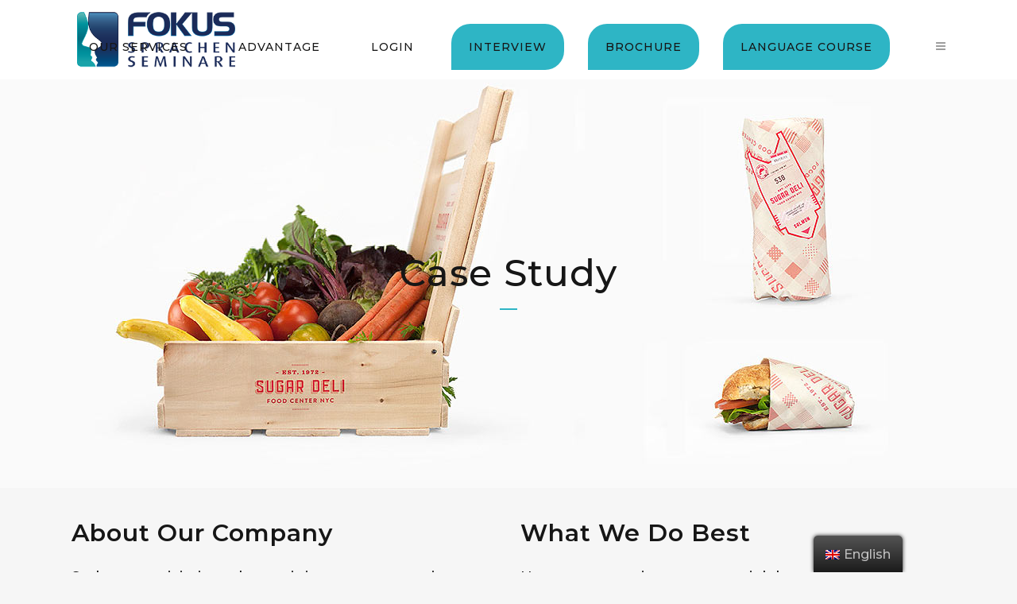

--- FILE ---
content_type: text/html; charset=UTF-8
request_url: https://fokus-meet.fokussprachen.com/en/portfolio_page/case-study/
body_size: 16895
content:
<!DOCTYPE html>
<html lang="en-GB">
<head>
	<meta charset="UTF-8"/>
	
				<meta name="viewport" content="width=device-width,initial-scale=1,user-scalable=no">
		            <link rel="shortcut icon" type="image/x-icon" href="https://fokus-meet.fokussprachen.com/wp-content/uploads/2020/04/xcropped-Fokus_Fav-32x32-1.png.pagespeed.ic.I8WxTQtpwU.webp">
            <link rel="apple-touch-icon" href="https://fokus-meet.fokussprachen.com/wp-content/uploads/2020/04/xcropped-Fokus_Fav-32x32-1.png.pagespeed.ic.I8WxTQtpwU.webp"/>
        
	<link rel="profile" href="http://gmpg.org/xfn/11"/>
	<link rel="pingback" href="https://fokus-meet.fokussprachen.com/xmlrpc.php"/>

	<title>Fokus-Meet | Case Study</title>
<meta name='robots' content='max-image-preview:large'/>
	<style>img:is([sizes="auto" i], [sizes^="auto," i]) {contain-intrinsic-size:3000px 1500px}</style>
	<link rel='dns-prefetch' href='//fonts.googleapis.com'/>
<link rel="alternate" type="application/rss+xml" title="Fokus-Meet &raquo; Feed" href="https://fokus-meet.fokussprachen.com/en/feed/"/>
<script type="text/javascript">//<![CDATA[
window._wpemojiSettings={"baseUrl":"https:\/\/s.w.org\/images\/core\/emoji\/15.0.3\/72x72\/","ext":".png","svgUrl":"https:\/\/s.w.org\/images\/core\/emoji\/15.0.3\/svg\/","svgExt":".svg","source":{"concatemoji":"https:\/\/fokus-meet.fokussprachen.com\/wp-includes\/js\/wp-emoji-release.min.js?ver=6.7.4"}};!function(i,n){var o,s,e;function c(e){try{var t={supportTests:e,timestamp:(new Date).valueOf()};sessionStorage.setItem(o,JSON.stringify(t))}catch(e){}}function p(e,t,n){e.clearRect(0,0,e.canvas.width,e.canvas.height),e.fillText(t,0,0);var t=new Uint32Array(e.getImageData(0,0,e.canvas.width,e.canvas.height).data),r=(e.clearRect(0,0,e.canvas.width,e.canvas.height),e.fillText(n,0,0),new Uint32Array(e.getImageData(0,0,e.canvas.width,e.canvas.height).data));return t.every(function(e,t){return e===r[t]})}function u(e,t,n){switch(t){case"flag":return n(e,"\ud83c\udff3\ufe0f\u200d\u26a7\ufe0f","\ud83c\udff3\ufe0f\u200b\u26a7\ufe0f")?!1:!n(e,"\ud83c\uddfa\ud83c\uddf3","\ud83c\uddfa\u200b\ud83c\uddf3")&&!n(e,"\ud83c\udff4\udb40\udc67\udb40\udc62\udb40\udc65\udb40\udc6e\udb40\udc67\udb40\udc7f","\ud83c\udff4\u200b\udb40\udc67\u200b\udb40\udc62\u200b\udb40\udc65\u200b\udb40\udc6e\u200b\udb40\udc67\u200b\udb40\udc7f");case"emoji":return!n(e,"\ud83d\udc26\u200d\u2b1b","\ud83d\udc26\u200b\u2b1b")}return!1}function f(e,t,n){var r="undefined"!=typeof WorkerGlobalScope&&self instanceof WorkerGlobalScope?new OffscreenCanvas(300,150):i.createElement("canvas"),a=r.getContext("2d",{willReadFrequently:!0}),o=(a.textBaseline="top",a.font="600 32px Arial",{});return e.forEach(function(e){o[e]=t(a,e,n)}),o}function t(e){var t=i.createElement("script");t.src=e,t.defer=!0,i.head.appendChild(t)}"undefined"!=typeof Promise&&(o="wpEmojiSettingsSupports",s=["flag","emoji"],n.supports={everything:!0,everythingExceptFlag:!0},e=new Promise(function(e){i.addEventListener("DOMContentLoaded",e,{once:!0})}),new Promise(function(t){var n=function(){try{var e=JSON.parse(sessionStorage.getItem(o));if("object"==typeof e&&"number"==typeof e.timestamp&&(new Date).valueOf()<e.timestamp+604800&&"object"==typeof e.supportTests)return e.supportTests}catch(e){}return null}();if(!n){if("undefined"!=typeof Worker&&"undefined"!=typeof OffscreenCanvas&&"undefined"!=typeof URL&&URL.createObjectURL&&"undefined"!=typeof Blob)try{var e="postMessage("+f.toString()+"("+[JSON.stringify(s),u.toString(),p.toString()].join(",")+"));",r=new Blob([e],{type:"text/javascript"}),a=new Worker(URL.createObjectURL(r),{name:"wpTestEmojiSupports"});return void(a.onmessage=function(e){c(n=e.data),a.terminate(),t(n)})}catch(e){}c(n=f(s,u,p))}t(n)}).then(function(e){for(var t in e)n.supports[t]=e[t],n.supports.everything=n.supports.everything&&n.supports[t],"flag"!==t&&(n.supports.everythingExceptFlag=n.supports.everythingExceptFlag&&n.supports[t]);n.supports.everythingExceptFlag=n.supports.everythingExceptFlag&&!n.supports.flag,n.DOMReady=!1,n.readyCallback=function(){n.DOMReady=!0}}).then(function(){return e}).then(function(){var e;n.supports.everything||(n.readyCallback(),(e=n.source||{}).concatemoji?t(e.concatemoji):e.wpemoji&&e.twemoji&&(t(e.twemoji),t(e.wpemoji)))}))}((window,document),window._wpemojiSettings);
//]]></script>
<link rel='stylesheet' id='layerslider-css' href='https://fokus-meet.fokussprachen.com/wp-content/plugins/LayerSlider/assets/static/layerslider/css/layerslider.css?ver=6.11.1' type='text/css' media='all'/>
<style id='wp-emoji-styles-inline-css' type='text/css'>img.wp-smiley,img.emoji{display:inline!important;border:none!important;box-shadow:none!important;height:1em!important;width:1em!important;margin:0 .07em!important;vertical-align:-.1em!important;background:none!important;padding:0!important}</style>
<link rel='stylesheet' id='rs-plugin-settings-css' href='https://fokus-meet.fokussprachen.com/wp-content/plugins/revslider/public/assets/css/rs6.css?ver=6.2.2' type='text/css' media='all'/>
<style id='rs-plugin-settings-inline-css' type='text/css'>#rs-demo-id{}</style>
<link rel='stylesheet' id='trp-floater-language-switcher-style-css' href='https://fokus-meet.fokussprachen.com/wp-content/plugins/translatepress-multilingual/assets/css/A.trp-floater-language-switcher.css,qver=1.8.6.pagespeed.cf.kPVNaYLfhu.css' type='text/css' media='all'/>
<style id='trp-language-switcher-style-css' media='all'>.menu-item-object-language_switcher .trp-flag-image{display:inline-block;margin:-1px 5px;vertical-align:baseline;padding:0;border:0;border-radius:0}.trp-language-switcher{position:relative;width:auto;display:inline-block;padding:0;border:0;margin:2px;box-sizing:border-box}.trp-language-switcher>div{box-sizing:border-box;padding:3px 20px 3px 5px;border:1px solid #c1c1c1;border-radius:3px;background-image:linear-gradient(45deg,transparent 50%,gray 50%) , linear-gradient(135deg,gray 50%,transparent 50%);background-position:
            calc(100% - 8px) calc(1em + 0px),
            calc(100% - 3px) calc(1em + 0px);background-size:5px 5px , 5px 5px;background-repeat:no-repeat;background-color:#fff}.trp-language-switcher>div>a{display:block;padding:2px;border-radius:3px;color:#0769ad}.trp-language-switcher>div>a:hover{background:#f1f1f1}.trp-language-switcher>div>a.trp-ls-shortcode-disabled-language{cursor:default}.trp-language-switcher>div>a.trp-ls-shortcode-disabled-language:hover{background:none}.trp-language-switcher>div>a>img{display:inline;margin:0 3px;width:18px;height:12px;border-radius:0}.trp-language-switcher .trp-ls-shortcode-current-language{display:inline-block}.trp-language-switcher:focus .trp-ls-shortcode-current-language,.trp-language-switcher:hover .trp-ls-shortcode-current-language{visibility:hidden}.trp-language-switcher .trp-ls-shortcode-language{display:inline-block;height:1px;overflow:hidden;visibility:hidden;z-index:1}.trp-language-switcher:focus .trp-ls-shortcode-language,.trp-language-switcher:hover .trp-ls-shortcode-language{visibility:visible;height:auto;position:absolute;left:0;top:0;display:inline-block!important}#wpadminbar #wp-admin-bar-trp_edit_translation .ab-icon:before{content:'\f326';top:3px}@media screen and (max-width:782px ){#wpadminbar #wp-admin-bar-trp_edit_translation>.ab-item{text-indent:0}#wpadminbar li#wp-admin-bar-trp_edit_translation{display:block}}</style>
<link rel='stylesheet' id='mediaelement-css' href='https://fokus-meet.fokussprachen.com/wp-includes/js/mediaelement/mediaelementplayer-legacy.min.css?ver=4.2.17' type='text/css' media='all'/>
<link rel='stylesheet' id='wp-mediaelement-css' href='https://fokus-meet.fokussprachen.com/wp-includes/js/mediaelement/wp-mediaelement.min.css,qver=6.7.4.pagespeed.ce.6pWCdrfeRU.css' type='text/css' media='all'/>
<style id='bridge-default-style-css' media='all'></style>
<link rel='stylesheet' id='bridge-qode-font_awesome-css' href='https://fokus-meet.fokussprachen.com/wp-content/themes/bridge/css/font-awesome/css/A.font-awesome.min.css,qver=6.7.4.pagespeed.cf.qRfY4Qvswi.css' type='text/css' media='all'/>
<link rel='stylesheet' id='bridge-qode-font_elegant-css' href='https://fokus-meet.fokussprachen.com/wp-content/themes/bridge/css/elegant-icons/A.style.min.css,qver=6.7.4.pagespeed.cf.LXVYktYpPo.css' type='text/css' media='all'/>
<link rel='stylesheet' id='bridge-qode-linea_icons-css' href='https://fokus-meet.fokussprachen.com/wp-content/themes/bridge/css/linea-icons/A.style.css,qver=6.7.4.pagespeed.cf.pPCX_N4jGq.css' type='text/css' media='all'/>
<link rel='stylesheet' id='bridge-qode-dripicons-css' href='https://fokus-meet.fokussprachen.com/wp-content/themes/bridge/css/dripicons/A.dripicons.css,qver=6.7.4.pagespeed.cf.4wtwYwoGO-.css' type='text/css' media='all'/>
<link rel='stylesheet' id='bridge-qode-kiko-css' href='https://fokus-meet.fokussprachen.com/wp-content/themes/bridge/css/kiko/A.kiko-all.css,qver=6.7.4.pagespeed.cf.TfLx2kQWcU.css' type='text/css' media='all'/>
<link rel='stylesheet' id='bridge-qode-font_awesome_5-css' href='https://fokus-meet.fokussprachen.com/wp-content/themes/bridge/css/font-awesome-5/css/A.font-awesome-5.min.css,qver=6.7.4.pagespeed.cf.rYoWeEC8e7.css' type='text/css' media='all'/>
<link rel='stylesheet' id='bridge-stylesheet-css' href='https://fokus-meet.fokussprachen.com/wp-content/themes/bridge/css/stylesheet.min.css?ver=6.7.4' type='text/css' media='all'/>
<style id='bridge-print-css' media='all'>@media only print{header,footer,.title_outer,.portfolio_print,header.page_header{display:none!important}.container_inner{max-width:80%}div[class*="columns"]>div[class^="column"]{float:none;width:100%}html,body,.wrapper,.wrapper-inner .container,.container-inner{padding-top:0!important;margin-top:0!important;top:0!important}}</style>
<link rel='stylesheet' id='bridge-style-dynamic-css' href='https://fokus-meet.fokussprachen.com/wp-content/themes/bridge/css/A.style_dynamic.css,qver=1589367653.pagespeed.cf.fjgk703FpJ.css' type='text/css' media='all'/>
<link rel='stylesheet' id='bridge-responsive-css' href='https://fokus-meet.fokussprachen.com/wp-content/themes/bridge/css/A.responsive.min.css,qver=6.7.4.pagespeed.cf.AILKwsx1wv.css' type='text/css' media='all'/>
<style id='bridge-style-dynamic-responsive-css' media='all'>@media only screen and (min-width:480px) and (max-width:768px){section.parallax_section_holder{height:auto!important;min-height:400px}}@media only screen and (max-width:480px){section.parallax_section_holder{height:auto!important;min-height:400px}}</style>
<style id='bridge-style-dynamic-responsive-inline-css' type='text/css'>footer .column1{position:relative;top:-18px}</style>
<link rel='stylesheet' id='js_composer_front-css' href='https://fokus-meet.fokussprachen.com/wp-content/plugins/js_composer/assets/css/js_composer.min.css?ver=6.1' type='text/css' media='all'/>
<link rel='stylesheet' id='bridge-style-handle-google-fonts-css' href='https://fonts.googleapis.com/css?family=Raleway%3A100%2C200%2C300%2C400%2C500%2C600%2C700%2C800%2C900%2C100italic%2C300italic%2C400italic%2C700italic%7CMontserrat%3A100%2C200%2C300%2C400%2C500%2C600%2C700%2C800%2C900%2C100italic%2C300italic%2C400italic%2C700italic&#038;subset=latin%2Clatin-ext&#038;ver=1.0.0' type='text/css' media='all'/>
<link rel='stylesheet' id='bridge-core-dashboard-style-css' href='https://fokus-meet.fokussprachen.com/wp-content/plugins/bridge-core/modules/core-dashboard/assets/css/core-dashboard.min.css,qver=6.7.4.pagespeed.ce.Gdid3H-1v4.css' type='text/css' media='all'/>
<script type="text/javascript" src="https://fokus-meet.fokussprachen.com/wp-includes/js/jquery/jquery.min.js,qver=3.7.1.pagespeed.jm.PoWN7KAtLT.js" id="jquery-core-js"></script>
<script type="text/javascript" src="https://fokus-meet.fokussprachen.com/wp-includes/js/jquery/jquery-migrate.min.js,qver=3.4.1.pagespeed.jm.bhhu-RahTI.js" id="jquery-migrate-js"></script>
<script type="text/javascript" id="layerslider-utils-js-extra">//<![CDATA[
var LS_Meta={"v":"6.11.1","fixGSAP":"1"};
//]]></script>
<script type="text/javascript" src="https://fokus-meet.fokussprachen.com/wp-content/plugins/LayerSlider/assets/static/layerslider/js/layerslider.utils.js,qver=6.11.1.pagespeed.jm.eE0B9TZAo6.js" id="layerslider-utils-js"></script>
<script type="text/javascript" src="https://fokus-meet.fokussprachen.com/wp-content/plugins/LayerSlider/assets/static/layerslider/js/layerslider.kreaturamedia.jquery.js,qver=6.11.1.pagespeed.jm.tSlFrEpYw0.js" id="layerslider-js"></script>
<script type="text/javascript" src="https://fokus-meet.fokussprachen.com/wp-content/plugins/LayerSlider/assets/static/layerslider/js/layerslider.transitions.js,qver=6.11.1.pagespeed.jm.wdREkMlKnN.js" id="layerslider-transitions-js"></script>
<script type="text/javascript" src="https://fokus-meet.fokussprachen.com/wp-content/plugins/revslider/public/assets/js/rbtools.min.js,qver=6.0.pagespeed.jm.vf6VmXNFN3.js" id="tp-tools-js"></script>
<script type="text/javascript" src="https://fokus-meet.fokussprachen.com/wp-content/plugins/revslider/public/assets/js/rs6.min.js?ver=6.2.2" id="revmin-js"></script>
<meta name="generator" content="Powered by LayerSlider 6.11.1 - Multi-Purpose, Responsive, Parallax, Mobile-Friendly Slider Plugin for WordPress."/>
<!-- LayerSlider updates and docs at: https://layerslider.kreaturamedia.com -->
<link rel="https://api.w.org/" href="https://fokus-meet.fokussprachen.com/en/wp-json/"/><link rel="EditURI" type="application/rsd+xml" title="RSD" href="https://fokus-meet.fokussprachen.com/xmlrpc.php?rsd"/>
<meta name="generator" content="WordPress 6.7.4"/>
<link rel="canonical" href="https://fokus-meet.fokussprachen.com/en/portfolio_page/case-study/"/>
<link rel='shortlink' href='https://fokus-meet.fokussprachen.com/en/?p=155'/>
<link rel="alternate" title="oEmbed (JSON)" type="application/json+oembed" href="https://fokus-meet.fokussprachen.com/en/wp-json/oembed/1.0/embed?url=https%3A%2F%2Ffokus-meet.fokussprachen.com%2Fen%2Fportfolio_page%2Fcase-study%2F"/>
<link rel="alternate" title="oEmbed (XML)" type="text/xml+oembed" href="https://fokus-meet.fokussprachen.com/en/wp-json/oembed/1.0/embed?url=https%3A%2F%2Ffokus-meet.fokussprachen.com%2Fen%2Fportfolio_page%2Fcase-study%2F&#038;format=xml"/>
<link rel="alternate" hreflang="de-DE" href="https://fokus-meet.fokussprachen.com/portfolio_page/case-study/"/>
<link rel="alternate" hreflang="en-GB" href="https://fokus-meet.fokussprachen.com/en/portfolio_page/case-study/"/>
<meta name="generator" content="Powered by WPBakery Page Builder - drag and drop page builder for WordPress."/>
<meta name="generator" content="Powered by Slider Revolution 6.2.2 - responsive, Mobile-Friendly Slider Plugin for WordPress with comfortable drag and drop interface."/>
<script type="text/javascript">function setREVStartSize(e){try{var pw=document.getElementById(e.c).parentNode.offsetWidth,newh;pw=pw===0||isNaN(pw)?window.innerWidth:pw;e.tabw=e.tabw===undefined?0:parseInt(e.tabw);e.thumbw=e.thumbw===undefined?0:parseInt(e.thumbw);e.tabh=e.tabh===undefined?0:parseInt(e.tabh);e.thumbh=e.thumbh===undefined?0:parseInt(e.thumbh);e.tabhide=e.tabhide===undefined?0:parseInt(e.tabhide);e.thumbhide=e.thumbhide===undefined?0:parseInt(e.thumbhide);e.mh=e.mh===undefined||e.mh==""||e.mh==="auto"?0:parseInt(e.mh,0);if(e.layout==="fullscreen"||e.l==="fullscreen")newh=Math.max(e.mh,window.innerHeight);else{e.gw=Array.isArray(e.gw)?e.gw:[e.gw];for(var i in e.rl)if(e.gw[i]===undefined||e.gw[i]===0)e.gw[i]=e.gw[i-1];e.gh=e.el===undefined||e.el===""||(Array.isArray(e.el)&&e.el.length==0)?e.gh:e.el;e.gh=Array.isArray(e.gh)?e.gh:[e.gh];for(var i in e.rl)if(e.gh[i]===undefined||e.gh[i]===0)e.gh[i]=e.gh[i-1];var nl=new Array(e.rl.length),ix=0,sl;e.tabw=e.tabhide>=pw?0:e.tabw;e.thumbw=e.thumbhide>=pw?0:e.thumbw;e.tabh=e.tabhide>=pw?0:e.tabh;e.thumbh=e.thumbhide>=pw?0:e.thumbh;for(var i in e.rl)nl[i]=e.rl[i]<window.innerWidth?0:e.rl[i];sl=nl[0];for(var i in nl)if(sl>nl[i]&&nl[i]>0){sl=nl[i];ix=i;}var m=pw>(e.gw[ix]+e.tabw+e.thumbw)?1:(pw-(e.tabw+e.thumbw))/(e.gw[ix]);newh=(e.type==="carousel"&&e.justify==="true"?e.gh[ix]:(e.gh[ix]*m))+(e.tabh+e.thumbh);}if(window.rs_init_css===undefined)window.rs_init_css=document.head.appendChild(document.createElement("style"));document.getElementById(e.c).height=newh;window.rs_init_css.innerHTML+="#"+e.c+"_wrapper { height: "+newh+"px }";}catch(e){console.log("Failure at Presize of Slider:"+e)}};</script>
		<style type="text/css" id="wp-custom-css">nav.main_menu.drop_down.right{margin-top:30px}li#nav-menu-item-14874{margin-right:30px;margin-top:14px}li#nav-menu-item-14873{margin-right:30px;margin-top:14px}li#nav-menu-item-14876{margin-right:30px;margin-top:14px}li#nav-menu-item-14996{margin-right:30px;margin-top:14px}li#nav-menu-item-14877{color:#fff;background:#2eb5c5;padding:14px 5px 14px;border-radius:24px;border-bottom-left-radius:0;margin-right:30px}li#nav-menu-item-15073{color:#fff;background:#2eb5c5;padding:14px 5px 14px;border-radius:24px;border-bottom-left-radius:0;margin-right:30px}li#nav-menu-item-15074{color:#fff;background:#2eb5c5;padding:14px 5px 14px;border-radius:24px;border-bottom-left-radius:0;margin-right:30px}.drop_down .second .inner>ul,li.narrow .second .inner ul{display:inline-block;position:relative;border-radius:24px;background-color:#fff;border-color:#003150;border:2px solid #003150}.drop_down .second .inner{border-radius:24px;margin-top:20px}a.side_menu_button_link.normal{margin-left:20px}i.qode_icon_font_awesome.fa.fa-bars{margin-top:23px}.latest_post_inner .post_infos{display:none}.footer_top_holder{display:none}</style>
		<noscript><style>.wpb_animate_when_almost_visible{opacity:1}</style></noscript></head>

<body class="portfolio_page-template-default single single-portfolio_page postid-155 bridge-core-2.2.4 translatepress-en_GB ajax_fade page_not_loaded  qode_grid_1400 side_area_uncovered_from_content qode-theme-ver-21.1 qode-theme-bridge qode_header_in_grid wpb-js-composer js-comp-ver-6.1 vc_responsive" itemscope itemtype="http://schema.org/WebPage">



	<div class="ajax_loader"><div class="ajax_loader_1"><div class="pulse"></div></div></div>
		<section class="side_menu right">
				<a href="#" target="_self" class="close_side_menu"></a>
		<div id="text-2" class="widget widget_text posts_holder">			<div class="textwidget"><h6>More pages</h6>
<ul>
<li><a href="http://lms.fokussprachen.com/" target="_blank"><span data-type="normal" class="qode_icon_shortcode  q_font_awsome_icon" style=" "><i class="qode_icon_font_awesome fa fa-lock qode_icon_element" style=""></i></span><span style="color:#818181; font-size: 16px;">Login</span></a></li>
<li><a href="#" target="_self"><span data-type="normal" class="qode_icon_shortcode  q_font_awsome_icon" style=" "><i class="qode_icon_font_awesome fa fa-flag qode_icon_element" style=""></i></span><span style="color:#818181; font-size: 16px;">Language</span></a></li>
<li><a href="https://fokussprachen.com/index.php/jobs/" target="_blank"><span data-type="normal" class="qode_icon_shortcode  q_font_awsome_icon" style=" "><i class="qode_icon_font_awesome fa fa-heart qode_icon_element" style=""></i></span><span style="color:#818181;">Career</span></a></li>
<li><a href="https://fokussprachen.com/index.php/services/" target="_blank"><span data-type="normal" class="qode_icon_shortcode  q_font_awsome_icon" style=" "><i class="qode_icon_font_awesome fa fa-arrows-alt qode_icon_element" style=""></i></span><span style="color:#818181; font-size: 16px;">FOCUS full service</span></a></li>
<li><a href="https://fokussprachen.com/index.php/standorte/" target="_blank"><span data-type="normal" class="qode_icon_shortcode  q_font_awsome_icon" style=" "><i class="qode_icon_font_awesome fa fa-map-signs qode_icon_element" style=""></i></span><span style="color:#818181; font-size: 16px;">FOCUS in Germany</span></a></li>
</ul>
<div class="separator  transparent" style="margin-top: 20px;margin-bottom: 7px;"></div>



<div class="separator  transparent" style="margin-top: 20px;margin-bottom: 7px;"></div>



<span class='q_social_icon_holder normal_social'><a itemprop='url' href='https://www.facebook.com/FOKUS-Sprachen-Seminare-M%C3%BCnchen-1453918001509907/' target='_blank'><i class="qode_icon_font_awesome fa fa-facebook fa-lg simple_social" style="font-size: 17px;"></i></a></span>

<span class='q_social_icon_holder normal_social'><a itemprop='url' href='https://www.linkedin.com/company/fokus-sprachen-&-seminare-augsburg_berlin' target='_blank'><i class="qode_icon_font_awesome fa fa-linkedin fa-lg simple_social" style="font-size: 17px;"></i></a></span>
</div>
		</div></section>

<div class="wrapper">
	<div class="wrapper_inner">

    
		<!-- Google Analytics start -->
				<!-- Google Analytics end -->

		
	<header class="scroll_header_top_area  stick scrolled_not_transparent page_header">
	<div class="header_inner clearfix">
				<div class="header_top_bottom_holder">
			
			<div class="header_bottom clearfix" style=''>
								<div class="container">
					<div class="container_inner clearfix">
																				<div class="header_inner_left">
																	<div class="mobile_menu_button">
		<span>
			<i class="qode_icon_font_awesome fa fa-bars"></i>		</span>
	</div>
								<div class="logo_wrapper">
	<div class="q_logo">
		<a itemprop="url" href="https://fokus-meet.fokussprachen.com/en/">
             <img itemprop="image" class="normal" src="https://fokus-meet.fokussprachen.com/wp-content/uploads/2020/04/xFokus_Logo.png.pagespeed.ic.ZTJ6rqErXH.webp" alt="Logo" data-no-translation-alt=""> 			 <img itemprop="image" class="light" src="https://fokus-meet.fokussprachen.com/wp-content/uploads/2020/04/xFokus_Logo-white.png.pagespeed.ic.dbo5_ytmHH.webp" alt="Logo" data-no-translation-alt=""/> 			 <img itemprop="image" class="dark" src="https://fokus-meet.fokussprachen.com/wp-content/uploads/2020/04/xFokus_Logo.png.pagespeed.ic.ZTJ6rqErXH.webp" alt="Logo" data-no-translation-alt=""/> 			 <img itemprop="image" class="sticky" src="https://fokus-meet.fokussprachen.com/wp-content/uploads/2020/04/xFokus_Logo.png.pagespeed.ic.ZTJ6rqErXH.webp" alt="Logo" data-no-translation-alt=""/> 			 <img itemprop="image" class="mobile" src="https://fokus-meet.fokussprachen.com/wp-content/uploads/2020/04/xFokus_Logo.png.pagespeed.ic.ZTJ6rqErXH.webp" alt="Logo" data-no-translation-alt=""/> 					</a>
	</div>
	</div>															</div>
															<div class="header_inner_right">
									<div class="side_menu_button_wrapper right">
																														<div class="side_menu_button">
																																	
	<a class="side_menu_button_link normal" href="javascript:void(0)">
		<i class="qode_icon_font_awesome fa fa-bars"></i>	</a>
										</div>
									</div>
								</div>
							
							
							<nav class="main_menu drop_down right">
								<ul id="menu-hauptmenu-2020" class=""><li id="nav-menu-item-14874" class="menu-item menu-item-type-custom menu-item-object-custom menu-item-has-children  has_sub narrow"><a href="https://fokus-meet.fokussprachen.com/en/unsere-leistungen/" class=""><i class="menu_icon blank fa"></i><span>OUR SERVICES<span class="underline_dash"></span></span><span class="plus"></span></a>
<div class="second"><div class="inner"><ul>
	<li id="nav-menu-item-14884" class="menu-item menu-item-type-custom menu-item-object-custom"><a href="https://fokus-meet.fokussprachen.com/en/unsere-leistungen/#sprachtrainings/" class=""><i class="menu_icon blank fa"></i><span>Language training</span><span class="plus"></span></a></li>
	<li id="nav-menu-item-14889" class="menu-item menu-item-type-custom menu-item-object-custom"><a href="https://fokus-meet.fokussprachen.com/en/unsere-leistungen/#interkulturelle-trainings/" class=""><i class="menu_icon blank fa"></i><span>Intercultural trainings</span><span class="plus"></span></a></li>
	<li id="nav-menu-item-14895" class="menu-item menu-item-type-custom menu-item-object-custom"><a href="https://fokus-meet.fokussprachen.com/en/unsere-leistungen/#virtual-classrooms/" class=""><i class="menu_icon blank fa"></i><span>Virtual Classrooms</span><span class="plus"></span></a></li>
	<li id="nav-menu-item-15012" class="menu-item menu-item-type-custom menu-item-object-custom"><a href="https://fokus-meet.fokussprachen.com/en/unsere-leistungen/#unsere-trainer/" class=""><i class="menu_icon blank fa"></i><span>Our trainers</span><span class="plus"></span></a></li>
</ul></div></div>
</li>
<li id="nav-menu-item-14876" class="menu-item menu-item-type-custom menu-item-object-custom menu-item-has-children  has_sub narrow"><a href="https://fokus-meet.fokussprachen.com/en/ihr-vorteil/" class=""><i class="menu_icon blank fa"></i><span>ADVANTAGE<span class="underline_dash"></span></span><span class="plus"></span></a>
<div class="second"><div class="inner"><ul>
	<li id="nav-menu-item-14897" class="menu-item menu-item-type-custom menu-item-object-custom"><a href="https://fokus-meet.fokussprachen.com/en/ihr-vorteil/#teilnehmer/" class=""><i class="menu_icon blank fa"></i><span>Participants</span><span class="plus"></span></a></li>
	<li id="nav-menu-item-14899" class="menu-item menu-item-type-custom menu-item-object-custom"><a href="https://fokus-meet.fokussprachen.com/en/ihr-vorteil/#programmmanager/" class=""><i class="menu_icon blank fa"></i><span>Programme Manager</span><span class="plus"></span></a></li>
</ul></div></div>
</li>
<li id="nav-menu-item-14996" class="menu-item menu-item-type-custom menu-item-object-custom  narrow"><a target="_blank" href="http://lms.fokussprachen.com/" class=""><i class="menu_icon blank fa"></i><span>Login<span class="underline_dash"></span></span><span class="plus"></span></a></li>
<li id="nav-menu-item-14877" class="menu-item menu-item-type-custom menu-item-object-custom  narrow"><a target="_blank" href="https://fokussprachen.com/en/gespraech" class=""><i class="menu_icon blank fa"></i><span>Interview<span class="underline_dash"></span></span><span class="plus"></span></a></li>
<li id="nav-menu-item-15073" class="menu-item menu-item-type-custom menu-item-object-custom  narrow"><a target="_blank" href="https://fokussprachen.com/en/broschuere" class=""><i class="menu_icon blank fa"></i><span>Brochure<span class="underline_dash"></span></span><span class="plus"></span></a></li>
<li id="nav-menu-item-15074" class="menu-item menu-item-type-custom menu-item-object-custom  narrow"><a target="_blank" href="https://fokussprachen.com/en/angebot/" class=""><i class="menu_icon blank fa"></i><span>Language course<span class="underline_dash"></span></span><span class="plus"></span></a></li>
</ul>							</nav>
														<nav class="mobile_menu">
	<ul id="menu-hauptmenu-2021" class=""><li id="mobile-menu-item-14874" class="menu-item menu-item-type-custom menu-item-object-custom menu-item-has-children  has_sub"><a href="https://fokus-meet.fokussprachen.com/en/unsere-leistungen/" class=""><span>OUR SERVICES</span></a><span class="mobile_arrow"><i class="fa fa-angle-right"></i><i class="fa fa-angle-down"></i></span>
<ul class="sub_menu">
	<li id="mobile-menu-item-14884" class="menu-item menu-item-type-custom menu-item-object-custom"><a href="https://fokus-meet.fokussprachen.com/en/unsere-leistungen/#sprachtrainings/" class=""><span>Language training</span></a><span class="mobile_arrow"><i class="fa fa-angle-right"></i><i class="fa fa-angle-down"></i></span></li>
	<li id="mobile-menu-item-14889" class="menu-item menu-item-type-custom menu-item-object-custom"><a href="https://fokus-meet.fokussprachen.com/en/unsere-leistungen/#interkulturelle-trainings/" class=""><span>Intercultural trainings</span></a><span class="mobile_arrow"><i class="fa fa-angle-right"></i><i class="fa fa-angle-down"></i></span></li>
	<li id="mobile-menu-item-14895" class="menu-item menu-item-type-custom menu-item-object-custom"><a href="https://fokus-meet.fokussprachen.com/en/unsere-leistungen/#virtual-classrooms/" class=""><span>Virtual Classrooms</span></a><span class="mobile_arrow"><i class="fa fa-angle-right"></i><i class="fa fa-angle-down"></i></span></li>
	<li id="mobile-menu-item-15012" class="menu-item menu-item-type-custom menu-item-object-custom"><a href="https://fokus-meet.fokussprachen.com/en/unsere-leistungen/#unsere-trainer/" class=""><span>Our trainers</span></a><span class="mobile_arrow"><i class="fa fa-angle-right"></i><i class="fa fa-angle-down"></i></span></li>
</ul>
</li>
<li id="mobile-menu-item-14876" class="menu-item menu-item-type-custom menu-item-object-custom menu-item-has-children  has_sub"><a href="https://fokus-meet.fokussprachen.com/en/ihr-vorteil/" class=""><span>ADVANTAGE</span></a><span class="mobile_arrow"><i class="fa fa-angle-right"></i><i class="fa fa-angle-down"></i></span>
<ul class="sub_menu">
	<li id="mobile-menu-item-14897" class="menu-item menu-item-type-custom menu-item-object-custom"><a href="https://fokus-meet.fokussprachen.com/en/ihr-vorteil/#teilnehmer/" class=""><span>Participants</span></a><span class="mobile_arrow"><i class="fa fa-angle-right"></i><i class="fa fa-angle-down"></i></span></li>
	<li id="mobile-menu-item-14899" class="menu-item menu-item-type-custom menu-item-object-custom"><a href="https://fokus-meet.fokussprachen.com/en/ihr-vorteil/#programmmanager/" class=""><span>Programme Manager</span></a><span class="mobile_arrow"><i class="fa fa-angle-right"></i><i class="fa fa-angle-down"></i></span></li>
</ul>
</li>
<li id="mobile-menu-item-14996" class="menu-item menu-item-type-custom menu-item-object-custom"><a target="_blank" href="http://lms.fokussprachen.com/" class=""><span>Login</span></a><span class="mobile_arrow"><i class="fa fa-angle-right"></i><i class="fa fa-angle-down"></i></span></li>
<li id="mobile-menu-item-14877" class="menu-item menu-item-type-custom menu-item-object-custom"><a target="_blank" href="https://fokussprachen.com/en/gespraech" class=""><span>Interview</span></a><span class="mobile_arrow"><i class="fa fa-angle-right"></i><i class="fa fa-angle-down"></i></span></li>
<li id="mobile-menu-item-15073" class="menu-item menu-item-type-custom menu-item-object-custom"><a target="_blank" href="https://fokussprachen.com/en/broschuere" class=""><span>Brochure</span></a><span class="mobile_arrow"><i class="fa fa-angle-right"></i><i class="fa fa-angle-down"></i></span></li>
<li id="mobile-menu-item-15074" class="menu-item menu-item-type-custom menu-item-object-custom"><a target="_blank" href="https://fokussprachen.com/en/angebot/" class=""><span>Language course</span></a><span class="mobile_arrow"><i class="fa fa-angle-right"></i><i class="fa fa-angle-down"></i></span></li>
</ul></nav>																				</div>
					</div>
									</div>
			</div>
		</div>

</header>	<a id="back_to_top" href="#">
        <span class="fa-stack">
            <i class="qode_icon_font_awesome fa fa-arrow-up"></i>        </span>
	</a>
	
	
    
    	
    
    <div class="content">
            <div class="meta">

            
        <div class="seo_title">  Case Study</div>

        
            <span id="qode_page_id">155</span>
            <div class="body_classes">portfolio_page-template-default,single,single-portfolio_page,postid-155,bridge-core-2.2.4,translatepress-en_GB,ajax_fade,page_not_loaded,,qode_grid_1400,side_area_uncovered_from_content,qode-theme-ver-21.1,qode-theme-bridge,qode_header_in_grid,wpb-js-composer js-comp-ver-6.1,vc_responsive</div>
        </div>
        <div class="content_inner">
    <style type="text/css" id="stylesheet-inline-css-155">.postid-155.disabled_footer_top .footer_top_holder,.postid-155.disabled_footer_bottom .footer_bottom_holder{display:none}</style>							<div class="title_outer title_without_animation" data-height="614">
		<div class="title title_size_large  position_center  has_fixed_background zoom_out" style="background-size:1920px auto;background-image:url(https://fokus-meet.fokussprachen.com/wp-content/uploads/2014/02/food1.jpg);height:614px;">
			<div class="image not_responsive"><img itemprop="image" src="https://fokus-meet.fokussprachen.com/wp-content/uploads/2014/02/xfood1.jpg.pagespeed.ic.sJ3Anf2Wkw.webp" alt="&nbsp;"/> </div>
										<div class="title_holder" style="padding-top:100px;height:514px;">
					<div class="container">
						<div class="container_inner clearfix">
								<div class="title_subtitle_holder">
                                                                									<div class="title_subtitle_holder_inner">
																										<h1><span>Case Study</span></h1>
																			<span class="separator small center"></span>
																	
																																			</div>
								                                                            </div>
						</div>
					</div>
				</div>
								</div>
			</div>
						
									<div class="full_width">
						<div class="full_width_inner">
							<div class="portfolio_single">
								<div class="vc_row wpb_row section vc_row-fluid  grid_section" style=' padding-top:37px; padding-bottom:18px; text-align:left;'><div class="section_inner clearfix"><div class='section_inner_margin clearfix'><div class="wpb_column vc_column_container vc_col-sm-12"><div class="vc_column-inner"><div class="wpb_wrapper"><div class="vc_row wpb_row section vc_row-fluid vc_inner" style=' text-align:left;'><div class="full_section_inner clearfix"><div class="wpb_column vc_column_container vc_col-sm-6"><div class="vc_column-inner"><div class="wpb_wrapper">
	<div class="wpb_text_column wpb_content_element">
		<div class="wpb_wrapper">
			<h2>About Our Company</h2>

		</div> 
	</div> <div class="separator  transparent center" style="margin-top: 20px;margin-bottom: 0px;"></div>

	<div class="wpb_text_column wpb_content_element">
		<div class="wpb_wrapper">
			<p>Sed ut perspiciatis unde omnis iste natus error sit voluptatem accusantium doloremque laudantium, totam rem aperiam, eaque ipsa quae ab illo inventore veritatis et quasi architecto beatae vitae dicta sunt explicabo.</p>

		</div> 
	</div> <div class="separator  transparent center" style="margin-top: 29px;margin-bottom: 0px;"></div>
</div></div></div><div class="wpb_column vc_column_container vc_col-sm-6"><div class="vc_column-inner"><div class="wpb_wrapper">
	<div class="wpb_text_column wpb_content_element">
		<div class="wpb_wrapper">
			<h2>What We Do Best</h2>

		</div> 
	</div> <div class="separator  transparent center" style="margin-top: 20px;margin-bottom: 0px;"></div>

	<div class="wpb_text_column wpb_content_element">
		<div class="wpb_wrapper">
			<p>Neque porro quisquam est, qui dolorem ipsum quia dolor sit amet, consectetur, adipisci velit, sed quia non numquam eius modi tempora incidunt ut labore et dolore magnam aliquam quaerat voluptatem.</p>

		</div> 
	</div> <div class="separator  transparent center" style="margin-top: 29px;margin-bottom: 0px;"></div>
</div></div></div></div></div></div></div></div></div></div></div><div class="vc_row wpb_row section vc_row-fluid" style='background-color:#fafafa; padding-top:0px; padding-bottom:0px; text-align:left;'><div class="full_section_inner clearfix"><div class="wpb_column vc_column_container vc_col-sm-12"><div class="vc_column-inner"><div class="wpb_wrapper"><div class="vc_row wpb_row section vc_row-fluid vc_inner  grid_section" style=' text-align:center;'><div class="section_inner clearfix"><div class='section_inner_margin clearfix'><div class="element_from_top"><div><div class="wpb_column vc_column_container vc_col-sm-12"><div class="vc_column-inner"><div class="wpb_wrapper">
	<div class="wpb_single_image wpb_content_element vc_align_left">
		<div class="wpb_wrapper">
			
			<div class="vc_single_image-wrapper   vc_box_border_grey"><img fetchpriority="high" decoding="async" width="1199" height="326" src="https://fokus-meet.fokussprachen.com/wp-content/uploads/2013/10/food2.jpg" class="vc_single_image-img attachment-full" alt="a" srcset="https://fokus-meet.fokussprachen.com/wp-content/uploads/2013/10/food2.jpg 1199w, https://fokus-meet.fokussprachen.com/wp-content/uploads/2013/10/food2-300x82.jpg 300w, https://fokus-meet.fokussprachen.com/wp-content/uploads/2013/10/food2-1024x278.jpg 1024w, https://fokus-meet.fokussprachen.com/wp-content/uploads/2013/10/food2-768x209.jpg 768w, https://fokus-meet.fokussprachen.com/wp-content/uploads/2013/10/food2-700x190.jpg 700w" sizes="(max-width: 1199px) 100vw, 1199px"/></div>
		</div>
	</div>
</div></div></div></div></div></div></div></div></div></div></div></div></div><div class="vc_row wpb_row section vc_row-fluid  grid_section" style=' padding-top:65px; padding-bottom:20px; text-align:left;'><div class="section_inner clearfix"><div class='section_inner_margin clearfix'><div class="wpb_column vc_column_container vc_col-sm-12"><div class="vc_column-inner"><div class="wpb_wrapper"><div class="vc_row wpb_row section vc_row-fluid vc_inner" style=' text-align:left;'><div class="full_section_inner clearfix"><div class="wpb_column vc_column_container vc_col-sm-6"><div class="vc_column-inner"><div class="wpb_wrapper">
	<div class="wpb_text_column wpb_content_element">
		<div class="wpb_wrapper">
			<h2>Fields of Specialization</h2>

		</div> 
	</div> <div class="separator  transparent center" style="margin-bottom: 5px;"></div>

	<div class="wpb_text_column wpb_content_element">
		<div class="wpb_wrapper">
			<p>Etiam rhoncus. Maecenas tempus, tellus eget condimentum rhoncus, sem quam semper libero, sit amet adipiscing sem neque sed ipsum. Nam quam nunc, blandit vel, luctus pulvinar, hendrerit id, lorem. Maecenas nec odio et ante tincidunt tempus. Donec vitae sapien ut libero venenatis faucibus. Nullam quis ante.</p>

		</div> 
	</div> <div class="separator  transparent center" style="margin-top: 19px;margin-bottom: 2px;"></div>
<div class='q_progress_bar'><h5 class='progress_title_holder clearfix' style=''><span class='progress_title'><span>Responsive Design</span></span><span class='progress_number' style=''><span>0</span>%</span></h5><div class='progress_content_outer' style=''><div data-percentage='55' class='progress_content' style=''></div></div></div><div class="separator  transparent center" style="margin-top: 5px;margin-bottom: 5px;"></div>
<div class='q_progress_bar'><h5 class='progress_title_holder clearfix' style=''><span class='progress_title'><span>Custom Shortcodes</span></span><span class='progress_number' style=''><span>0</span>%</span></h5><div class='progress_content_outer' style=''><div data-percentage='64' class='progress_content' style=''></div></div></div><div class="separator  transparent center" style="margin-top: 5px;margin-bottom: 5px;"></div>
<div class='q_progress_bar'><h5 class='progress_title_holder clearfix' style=''><span class='progress_title'><span>Retina Ready Graphics</span></span><span class='progress_number' style=''><span>0</span>%</span></h5><div class='progress_content_outer' style=''><div data-percentage='74' class='progress_content' style=''></div></div></div><div class="separator  transparent center" style="margin-top: 49px;margin-bottom: 0px;"></div>
</div></div></div><div class="wpb_column vc_column_container vc_col-sm-6"><div class="vc_column-inner"><div class="wpb_wrapper">
	<div class="wpb_text_column wpb_content_element">
		<div class="wpb_wrapper">
			<h2>High Quality Support</h2>

		</div> 
	</div> <div class="separator  transparent center" style="margin-bottom: 5px;"></div>

	<div class="wpb_text_column wpb_content_element">
		<div class="wpb_wrapper">
			<p>At vero eos et accusamus et iusto odio dignissimos ducimus qui blanditiis praesentium voluptatum deleniti atque corrupti quos dolores et quas molestias excepturi sint occaecati cupiditate non provident, similique sunt in culpa qui officia deserunt mollitia animi, id est laborum et dolorum fuga.</p>

		</div> 
	</div> <div class="separator  transparent center" style="margin-bottom: 7px;"></div>
<div class='q_list circle circle_number'></p>
<ul>
<li>Last alone, and feel the charm of existence in this spot</li>
<li>A wonderful serenity has taken</li>
<li>Charm of existence in this spot charm of existence</li>
<li>Last alone, and feel the charm of existence in this spot</li>
<li>A wonderful serenity has taken</li>
</ul>
<p></div><div class="separator  transparent center" style="margin-top: 49px;margin-bottom: 0px;"></div>
</div></div></div></div></div></div></div></div></div></div></div><div class="vc_row wpb_row section vc_row-fluid  grid_section" style='background-color:#f7f7f7; padding-top:52px; padding-bottom:0px; text-align:left;'><div class="section_inner clearfix"><div class='section_inner_margin clearfix'><div class="wpb_column vc_column_container vc_col-sm-12"><div class="vc_column-inner"><div class="wpb_wrapper"><div class="vc_row wpb_row section vc_row-fluid vc_inner" style=' text-align:left;'><div class="full_section_inner clearfix"><div class="wpb_column vc_column_container vc_col-sm-3"><div class="vc_column-inner"><div class="wpb_wrapper"><div class="q_counter_holder  center" style="" data-digit="1589"><span class="counter  zero" style="">1589</span></div><div class="separator  transparent center" style="margin-top: 6px;margin-bottom: 1px;"></div>

	<div class="wpb_text_column wpb_content_element">
		<div class="wpb_wrapper">
			<h4 style="text-align: center;">Working</h4>
<h4 style="text-align: center;">Hours</h4>

		</div> 
	</div> <div class="separator  transparent center" style="margin-top: 49px;margin-bottom: 25px;"></div>
</div></div></div><div class="wpb_column vc_column_container vc_col-sm-3"><div class="vc_column-inner"><div class="wpb_wrapper"><div class="q_counter_holder  center" style="" data-digit="7865"><span class="counter  zero" style="">7865</span></div><div class="separator  transparent center" style="margin-top: 6px;margin-bottom: 1px;"></div>

	<div class="wpb_text_column wpb_content_element">
		<div class="wpb_wrapper">
			<h4 style="text-align: center;">Retina Ready</h4>
<h4 style="text-align: center;">Icons</h4>

		</div> 
	</div> <div class="separator  transparent center" style="margin-top: 49px;margin-bottom: 25px;"></div>
</div></div></div><div class="wpb_column vc_column_container vc_col-sm-3"><div class="vc_column-inner"><div class="wpb_wrapper"><div class="q_counter_holder  center" style="" data-digit="2789"><span class="counter  zero" style="">2789</span></div><div class="separator  transparent center" style="margin-top: 6px;margin-bottom: 1px;"></div>

	<div class="wpb_text_column wpb_content_element">
		<div class="wpb_wrapper">
			<h4 style="text-align: center;">Cups Of</h4>
<h4 style="text-align: center;">Coffee</h4>

		</div> 
	</div> <div class="separator  transparent center" style="margin-top: 49px;margin-bottom: 25px;"></div>
</div></div></div><div class="wpb_column vc_column_container vc_col-sm-3"><div class="vc_column-inner"><div class="wpb_wrapper"><div class="q_counter_holder  center" style="" data-digit="9864"><span class="counter  zero" style="">9864</span></div><div class="separator  transparent center" style="margin-top: 6px;margin-bottom: 1px;"></div>

	<div class="wpb_text_column wpb_content_element">
		<div class="wpb_wrapper">
			<h4 style="text-align: center;">Lines Of</h4>
<h4 style="text-align: center;">Code</h4>

		</div> 
	</div> <div class="separator  transparent center" style="margin-top: 49px;margin-bottom: 25px;"></div>
</div></div></div></div></div></div></div></div></div></div></div><div class="vc_row wpb_row section vc_row-fluid  grid_section" style=' padding-top:65px; padding-bottom:20px; text-align:left;'><div class="section_inner clearfix"><div class='section_inner_margin clearfix'><div class="wpb_column vc_column_container vc_col-sm-12"><div class="vc_column-inner"><div class="wpb_wrapper"><div class="vc_row wpb_row section vc_row-fluid vc_inner" style=' text-align:left;'><div class="full_section_inner clearfix"><div class="wpb_column vc_column_container vc_col-sm-6"><div class="vc_column-inner"><div class="wpb_wrapper">
	<div class="wpb_text_column wpb_content_element">
		<div class="wpb_wrapper">
			<h2>About Our Company</h2>

		</div> 
	</div> <div class="separator  transparent center" style="margin-bottom: 5px;"></div>

	<div class="wpb_text_column wpb_content_element">
		<div class="wpb_wrapper">
			<p>At vero eos et accusamus et iusto odio dignissimos ducimus qui blanditiis praesentium voluptatum deleniti atque corrupti quos dolores et quas molestias excepturi sint occaecati cupiditate non provident, similique sunt in culpa qui officia deserunt mollitia animi, id est laborum et dolorum fuga.</p>

		</div> 
	</div> <div class="separator  transparent center" style="margin-bottom: 7px;"></div>
<div class='q_list circle circle_number'></p>
<ul>
<li>Last alone, and feel the charm of existence in this spot</li>
<li>A wonderful serenity has taken</li>
<li>Charm of existence in this spot charm of existence</li>
<li>Last alone, and feel the charm of existence in this spot</li>
<li>A wonderful serenity has taken</li>
</ul>
<p></div><div class="separator  transparent center" style="margin-top: 49px;margin-bottom: 0px;"></div>
</div></div></div><div class="wpb_column vc_column_container vc_col-sm-6"><div class="vc_column-inner"><div class="wpb_wrapper">
	<div class="wpb_text_column wpb_content_element">
		<div class="wpb_wrapper">
			<h2>What We Do Best</h2>

		</div> 
	</div> <div class="separator  transparent center" style="margin-bottom: 5px;"></div>

	<div class="wpb_text_column wpb_content_element">
		<div class="wpb_wrapper">
			<p>Etiam rhoncus. Maecenas tempus, tellus eget condimentum rhoncus, sem quam semper libero, sit amet adipiscing sem neque sed ipsum. Nam quam nunc, blandit vel, luctus pulvinar, hendrerit id, lorem. Maecenas nec odio et ante tincidunt tempus. Donec vitae sapien ut libero venenatis faucibus. Nullam quis ante.</p>

		</div> 
	</div> <div class="separator  transparent center" style="margin-top: 19px;margin-bottom: 2px;"></div>
<div class='q_progress_bar'><h5 class='progress_title_holder clearfix' style=''><span class='progress_title'><span>Responsive Design</span></span><span class='progress_number' style=''><span>0</span>%</span></h5><div class='progress_content_outer' style=''><div data-percentage='73' class='progress_content' style=''></div></div></div><div class="separator  transparent center" style="margin-top: 5px;margin-bottom: 5px;"></div>
<div class='q_progress_bar'><h5 class='progress_title_holder clearfix' style=''><span class='progress_title'><span>Custom Shortcodes</span></span><span class='progress_number' style=''><span>0</span>%</span></h5><div class='progress_content_outer' style=''><div data-percentage='84' class='progress_content' style=''></div></div></div><div class="separator  transparent center" style="margin-top: 5px;margin-bottom: 5px;"></div>
<div class='q_progress_bar'><h5 class='progress_title_holder clearfix' style=''><span class='progress_title'><span>Retina Ready Graphics</span></span><span class='progress_number' style=''><span>0</span>%</span></h5><div class='progress_content_outer' style=''><div data-percentage='92' class='progress_content' style=''></div></div></div><div class="separator  transparent center" style="margin-top: 49px;margin-bottom: 0px;"></div>
</div></div></div></div></div></div></div></div></div></div></div><div class="wpb_column vc_column_container vc_col-sm-12"><div class="vc_column-inner"><div class="wpb_wrapper"><div class="vc_row wpb_row section vc_row-fluid vc_inner  grid_section" style=' text-align:center;'><div class="section_inner clearfix"><div class='section_inner_margin clearfix'><div class="element_from_bottom"><div><div class="wpb_column vc_column_container vc_col-sm-12"><div class="vc_column-inner"><div class="wpb_wrapper">
	<div class="wpb_single_image wpb_content_element vc_align_left">
		<div class="wpb_wrapper">
			
			<div class="vc_single_image-wrapper   vc_box_border_grey"><img decoding="async" width="1200" height="528" src="https://fokus-meet.fokussprachen.com/wp-content/uploads/2013/10/food3.jpg" class="vc_single_image-img attachment-full" alt="a" srcset="https://fokus-meet.fokussprachen.com/wp-content/uploads/2013/10/food3.jpg 1200w, https://fokus-meet.fokussprachen.com/wp-content/uploads/2013/10/food3-300x132.jpg 300w, https://fokus-meet.fokussprachen.com/wp-content/uploads/2013/10/food3-1024x451.jpg 1024w, https://fokus-meet.fokussprachen.com/wp-content/uploads/2013/10/food3-768x338.jpg 768w, https://fokus-meet.fokussprachen.com/wp-content/uploads/2013/10/food3-700x308.jpg 700w" sizes="(max-width: 1200px) 100vw, 1200px"/></div>
		</div>
	</div>
</div></div></div></div></div></div></div></div></div></div></div><div class="vc_row wpb_row section vc_row-fluid  grid_section" style=' text-align:left;'><div class="section_inner clearfix"><div class='section_inner_margin clearfix'><div class="wpb_column vc_column_container vc_col-sm-12"><div class="vc_column-inner"><div class="wpb_wrapper"><div class="vc_row wpb_row section vc_row-fluid vc_inner" style=' text-align:left;'><div class="full_section_inner clearfix"><div class="wpb_column vc_column_container vc_col-sm-6"><div class="vc_column-inner"><div class="wpb_wrapper"><div class="separator  transparent center" style="margin-top: 40px;margin-bottom: 6px;"></div>

	<div class="wpb_text_column wpb_content_element">
		<div class="wpb_wrapper">
			<h4>Custom Shortcodes</h4>

		</div> 
	</div> <div class="separator  transparent center" style="margin-bottom: 5px;"></div>

	<div class="wpb_text_column wpb_content_element">
		<div class="wpb_wrapper">
			<p>At vero eos et accusamus et iusto odio dignissimos ducimus qui blanditiis praesentium voluptatum deleniti atque corrupti quos dolores et quas molestias excepturi sint occaecati cupiditate non provident, similique sunt in culpa qui officia deserunt mollitia animi, id est laborum et dolorum fuga.</p>

		</div> 
	</div> <div class="separator  transparent center" style="margin-top: 50px;margin-bottom: 10px;"></div>
</div></div></div><div class="wpb_column vc_column_container vc_col-sm-6"><div class="vc_column-inner"><div class="wpb_wrapper"><div class="separator  transparent center" style="margin-top: 40px;margin-bottom: 6px;"></div>

	<div class="wpb_text_column wpb_content_element">
		<div class="wpb_wrapper">
			<h4>Font Awesome Icons</h4>

		</div> 
	</div> <div class="separator  transparent center" style="margin-bottom: 5px;"></div>

	<div class="wpb_text_column wpb_content_element">
		<div class="wpb_wrapper">
			<p>Etiam rhoncus. Maecenas tempus, tellus eget condimentum rhoncus, sem quam semper libero, sit amet adipiscing sem neque sed ipsum. Nam quam nunc, blandit vel, luctus pulvinar, hendrerit id, lorem. Maecenas nec odio et ante tincidunt tempus. Donec vitae sapien ut libero venenatis faucibus. Nullam quis ante.</p>

		</div> 
	</div> <div class="separator  transparent center" style="margin-top: 50px;margin-bottom: 10px;"></div>
</div></div></div></div></div></div></div></div></div></div></div><div class="wpb_column vc_column_container vc_col-sm-12"><div class="vc_column-inner"><div class="wpb_wrapper"><div class="vc_row wpb_row section vc_row-fluid vc_inner  grid_section" style=' text-align:center;'><div class="section_inner clearfix"><div class='section_inner_margin clearfix'><div class="element_from_bottom"><div><div class="wpb_column vc_column_container vc_col-sm-12"><div class="vc_column-inner"><div class="wpb_wrapper">
	<div class="wpb_single_image wpb_content_element vc_align_left  element_from_bottom">
		<div class="wpb_wrapper">
			
			<div class="vc_single_image-wrapper   vc_box_border_grey"><img decoding="async" width="1100" height="361" src="https://fokus-meet.fokussprachen.com/wp-content/uploads/2013/10/food4.jpg" class="vc_single_image-img attachment-full" alt="a" srcset="https://fokus-meet.fokussprachen.com/wp-content/uploads/2013/10/food4.jpg 1100w, https://fokus-meet.fokussprachen.com/wp-content/uploads/2013/10/food4-300x98.jpg 300w, https://fokus-meet.fokussprachen.com/wp-content/uploads/2013/10/food4-1024x336.jpg 1024w, https://fokus-meet.fokussprachen.com/wp-content/uploads/2013/10/food4-768x252.jpg 768w, https://fokus-meet.fokussprachen.com/wp-content/uploads/2013/10/food4-700x230.jpg 700w" sizes="(max-width: 1100px) 100vw, 1100px"/></div>
		</div>
	</div>
</div></div></div></div></div></div></div></div></div></div></div>

								<div class="container">
									<div class="container_inner clearfix">
                                        <div class="portfolio_navigation">
    <div class="portfolio_prev">
        <a href="https://fokus-meet.fokussprachen.com/en/portfolio_page/blau-kunsthaus-identity/" rel="prev"><i class="fa fa-angle-left"></i></a>    </div>
            <div class="portfolio_button"><a itemprop="url" href="https://fokus-meet.fokussprachen.com/en/portfolio/with-text/four-columns-grid/"></a></div>
        <div class="portfolio_next">
        <a href="https://fokus-meet.fokussprachen.com/en/portfolio_page/clash-mayhem-tv/" rel="next"><i class="fa fa-angle-right"></i></a>    </div>
</div>									</div>
								</div>
							</div>
						</div>
					</div>
									<div class="container_inner">
                                        
				</div>

										<div class="content_bottom">
					</div>
				
	</div>
</div>



	<footer>
		<div class="footer_inner clearfix">
				<div class="footer_top_holder">
                            <div style="background-color: #2eb5c5;height: 5px" class="footer_top_border"></div>
            			<div class="footer_top">
								<div class="container">
					<div class="container_inner">
																	<div class="four_columns clearfix">
								<div class="column1 footer_col1">
									<div class="column_inner">
										<div id="custom_html-2" class="widget_text widget widget_custom_html"><h5>About us</h5><div class="textwidget custom-html-widget"><div style="line-height: 30px;">
<a href="#">Company</a><br/>
<a href="#">Focus on people</a><br/>
<a href="#">Latest technology</a><br/>
<a href="#">Progressive pedagogy</a><br/>
</div> </div></div>									</div>
								</div>
								<div class="column2 footer_col2">
									<div class="column_inner">
										<div id="custom_html-3" class="widget_text widget widget_custom_html"><h5>Our solutions</h5><div class="textwidget custom-html-widget"><div style="line-height: 30px;">
<a href="#">Virtual classroom</a><br/>
<a href="#">Language training</a><br/>
<a href="#">Intercultural training</a><br/>
<a href="#">Full Service</a><br/>
</div> </div></div>									</div>
								</div>
								<div class="column3 footer_col3">
									<div class="column_inner">
										<div id="custom_html-4" class="widget_text widget widget_custom_html"><h5>More</h5><div class="textwidget custom-html-widget"><div style="line-height: 30px;">
<a href="#">News / Events</a><br/>
<a href="#">Career</a><br/>
<a href="#">Trial lesson</a><br/>
</div></div></div>									</div>
								</div>
								<div class="column4 footer_col4">
									<div class="column_inner">
										<div id="text-3" class="widget widget_text"><h5>Please contact us</h5>			<div class="textwidget">Phone: +49 45 21 336 10<br/>
E-mail: <a href="mailto:info@fokussprachen.com" target="_blank">info@fokussprachen.com</a><br/>
fax: +49 45 21 336 30

<div class="separator  transparent center" style="margin-top: 12px;margin-bottom: 2px;"></div>


<span class='q_social_icon_holder normal_social'><a itemprop='url' href='https://www.facebook.com/FOKUS-Sprachen-Seminare-M%C3%BCnchen-1453918001509907/' target='_blank'><i class="qode_icon_font_awesome fa fa-facebook fa-lg simple_social" style="font-size: 17px;"></i></a></span>

<span class='q_social_icon_holder normal_social'><a itemprop='url' href='https://www.linkedin.com/company/fokus-sprachen-&-seminare-augsburg_berlin' target='_blank'><i class="qode_icon_font_awesome fa fa-linkedin fa-lg simple_social" style="font-size: 17px;"></i></a></span>
</div>
		</div>									</div>
								</div>
							</div>
															</div>
				</div>
							</div>
					</div>
							<div class="footer_bottom_holder">
                									<div class="footer_bottom">
							<div class="textwidget"><a href="https://fokussprachen.com/impressum/" target="_blank">General terms and conditions of business</a> | 
<a href="https://fokussprachen.com/datenschutz/" target="_blank">Privacy policy</a> | 
<a href="https://fokussprachen.com/impressum/" target="_blank">Imprint</a></div>
					</div>
								</div>
				</div>
	</footer>
		
</div>
</div>
        <div id="trp-floater-ls" onclick="" data-no-translation class="trp-language-switcher-container trp-floater-ls-names trp-bottom-right trp-color-dark">
            <div id="trp-floater-ls-current-language" class="trp-with-flags">
                <a href="#" class="trp-floater-ls-disabled-language trp-ls-disabled-language" onclick="event.preventDefault()">
					<img class="trp-flag-image" src="[data-uri]" alt="en_GB" title="English">English				</a>
            </div>
            <div id="trp-floater-ls-language-list" class="trp-with-flags">
                <div class="trp-language-wrap">                    <a href="https://fokus-meet.fokussprachen.com/portfolio_page/case-study/" title="German">
          						  <img class="trp-flag-image" src="[data-uri]" alt="de_DE" title="German">German					          </a>
                <a href="#" class="trp-floater-ls-disabled-language trp-ls-disabled-language" onclick="event.preventDefault()"><img class="trp-flag-image" src="[data-uri]" alt="en_GB" title="English">English</a></div>            </div>
        </div>

        <script>document.addEventListener("DOMContentLoaded",function(){let langSwitchLinks=document.querySelectorAll("#trp-floater-ls-language-list a");if(langSwitchLinks.length>0){langSwitchLinks.forEach(link=>{link.addEventListener("click",function(){sessionStorage.setItem("languageReload","true");});});}if(sessionStorage.getItem("languageReload")==="true"){sessionStorage.removeItem("languageReload");location.reload();}});</script>
    <script type="text/html" id="wpb-modifications"></script><script type="text/javascript" id="trp-dynamic-translator-js-extra">//<![CDATA[
var trp_data={"trp_custom_ajax_url":"https:\/\/fokus-meet.fokussprachen.com\/wp-content\/plugins\/translatepress-multilingual\/includes\/trp-ajax.php","trp_wp_ajax_url":"https:\/\/fokus-meet.fokussprachen.com\/wp-admin\/admin-ajax.php","trp_language_to_query":"en_GB","trp_original_language":"de_DE","trp_current_language":"en_GB","trp_skip_selectors":["[data-no-translation]","[data-no-dynamic-translation]","[data-trp-translate-id-innertext]","script","style","head","trp-span","translate-press","[data-trp-translate-id]","[data-trpgettextoriginal]","[data-trp-post-slug]"],"trp_base_selectors":["data-trp-translate-id","data-trpgettextoriginal","data-trp-post-slug"],"trp_attributes_selectors":{"text":{"accessor":"outertext","attribute":false},"block":{"accessor":"innertext","attribute":false},"image_src":{"selector":"img[src]","accessor":"src","attribute":true},"submit":{"selector":"input[type='submit'],input[type='button']","accessor":"value","attribute":true},"placeholder":{"selector":"input[placeholder],textarea[placeholder]","accessor":"placeholder","attribute":true},"title":{"selector":"[title]","accessor":"title","attribute":true},"a_href":{"selector":"a[href]","accessor":"href","attribute":true},"button":{"accessor":"outertext","attribute":false},"option":{"accessor":"innertext","attribute":false},"image_alt":{"selector":"img[alt]","accessor":"alt","attribute":true},"meta_desc":{"selector":"meta[name=\"description\"],meta[property=\"og:title\"],meta[property=\"og:description\"],meta[property=\"og:site_name\"],meta[name=\"twitter:title\"],meta[name=\"twitter:description\"],meta[name=\"DC.Title\"],meta[name=\"DC.Description\"]","accessor":"content","attribute":true},"page_title":{"selector":"title","accessor":"innertext","attribute":false}},"trp_attributes_accessors":["outertext","innertext","src","value","placeholder","title","href","alt","content"],"gettranslationsnonceregular":"f5f4e68eeb","showdynamiccontentbeforetranslation":"","skip_strings_from_dynamic_translation":[],"skip_strings_from_dynamic_translation_for_substrings":{"href":["amazon-adsystem","googleads","g.doubleclick"]},"duplicate_detections_allowed":"100","trp_translate_numerals_opt":"no"};
//]]></script>
<script src="https://fokus-meet.fokussprachen.com/wp-content,_plugins,_translatepress-multilingual,_assets,_js,_trp-translate-dom-changes.js,qver==1.8.6+wp-includes,_js,_jquery,_ui,_core.min.js,qver==1.13.3+wp-includes,_js,_jquery,_ui,_accordion.min.js,qver==1.13.3+wp-includes,_js,_jquery,_ui,_menu.min.js,qver==1.13.3+wp-includes,_js,_dist,_dom-ready.min.js,qver==f77871ff7694fffea381+wp-includes,_js,_dist,_hooks.min.js,qver==4d63a3d491d11ffd8ac6+wp-includes,_js,_dist,_i18n.min.js,qver==5e580eb46a90c2b997e6.pagespeed.jc.c3Ggfhi6qA.js"></script><script>eval(mod_pagespeed_Tqcb8RyTsP);</script>
<script>eval(mod_pagespeed_QKlPp2PIxg);</script>
<script>eval(mod_pagespeed_IMEoLi$cBK);</script>
<script>eval(mod_pagespeed_yyzgYaCJ3R);</script>
<script>eval(mod_pagespeed_HFubig4hnI);</script>
<script>eval(mod_pagespeed_HjPXtYUBtv);</script>
<script>eval(mod_pagespeed_BpI6FJhteX);</script>
<script type="text/javascript" id="wp-i18n-js-after">//<![CDATA[
wp.i18n.setLocaleData({'text direction\u0004ltr':['ltr']});
//]]></script>
<script type="text/javascript" id="wp-a11y-js-translations">//<![CDATA[
(function(domain,translations){var localeData=translations.locale_data[domain]||translations.locale_data.messages;localeData[""].domain=domain;wp.i18n.setLocaleData(localeData,domain);})("default",{"translation-revision-date":"2025-10-08 12:55:10+0000","generator":"GlotPress\/4.0.1","domain":"messages","locale_data":{"messages":{"":{"domain":"messages","plural-forms":"nplurals=2; plural=n != 1;","lang":"en_GB"},"Notifications":["Notifications"]}},"comment":{"reference":"wp-includes\/js\/dist\/a11y.js"}});
//]]></script>
<script src="https://fokus-meet.fokussprachen.com/wp-includes/js/dist,_a11y.min.js,qver==3156534cc54473497e14+jquery,_ui,_autocomplete.min.js,qver==1.13.3+jquery,_ui,_controlgroup.min.js,qver==1.13.3+jquery,_ui,_checkboxradio.min.js,qver==1.13.3+jquery,_ui,_button.min.js,qver==1.13.3+jquery,_ui,_datepicker.min.js,qver==1.13.3.pagespeed.jc.P1MUZYwE-M.js"></script><script>eval(mod_pagespeed_qAzfIkmF0G);</script>
<script>eval(mod_pagespeed_zuX$bJKY0k);</script>
<script>eval(mod_pagespeed_zoSuMF6L5n);</script>
<script>eval(mod_pagespeed_IEgj8HTtMI);</script>
<script>eval(mod_pagespeed_Ienm6_Wc7I);</script>
<script>eval(mod_pagespeed_JD_Y2xMOe1);</script>
<script type="text/javascript" id="jquery-ui-datepicker-js-after">//<![CDATA[
jQuery(function(jQuery){jQuery.datepicker.setDefaults({"closeText":"Close","currentText":"Today","monthNames":["January","February","March","April","May","June","July","August","September","October","November","December"],"monthNamesShort":["Jan","Feb","Mar","Apr","May","Jun","Jul","Aug","Sep","Oct","Nov","Dec"],"nextText":"Next","prevText":"Previous","dayNames":["Sunday","Monday","Tuesday","Wednesday","Thursday","Friday","Saturday"],"dayNamesShort":["Sun","Mon","Tue","Wed","Thu","Fri","Sat"],"dayNamesMin":["S","M","T","W","T","F","S"],"dateFormat":"d. MM yy","firstDay":1,"isRTL":false});});
//]]></script>
<script src="https://fokus-meet.fokussprachen.com/wp-includes/js/jquery/ui/mouse.min.js,qver==1.13.3+resizable.min.js,qver==1.13.3+draggable.min.js,qver==1.13.3+dialog.min.js,qver==1.13.3+droppable.min.js,qver==1.13.3+progressbar.min.js,qver==1.13.3+selectable.min.js,qver==1.13.3.pagespeed.jc.fwHWa9PjiA.js"></script><script>eval(mod_pagespeed_j8aRuK6eQM);</script>
<script>eval(mod_pagespeed_8q16$ofbkh);</script>
<script>eval(mod_pagespeed_Uxb4odVIDD);</script>
<script>eval(mod_pagespeed_D2cStJBABL);</script>
<script>eval(mod_pagespeed_QVWe3QLfbo);</script>
<script>eval(mod_pagespeed_52p2HyWDrF);</script>
<script>eval(mod_pagespeed_G$5bLA59wE);</script>
<script src="https://fokus-meet.fokussprachen.com/wp-includes/js/jquery/ui/sortable.min.js,qver==1.13.3+slider.min.js,qver==1.13.3+spinner.min.js,qver==1.13.3+tooltip.min.js,qver==1.13.3+tabs.min.js,qver==1.13.3+effect.min.js,qver==1.13.3+effect-blind.min.js,qver==1.13.3+effect-bounce.min.js,qver==1.13.3+effect-clip.min.js,qver==1.13.3+effect-drop.min.js,qver==1.13.3+effect-explode.min.js,qver==1.13.3+effect-fade.min.js,qver==1.13.3+effect-fold.min.js,qver==1.13.3+effect-highlight.min.js,qver==1.13.3+effect-pulsate.min.js,qver==1.13.3+effect-size.min.js,qver==1.13.3+effect-scale.min.js,qver==1.13.3+effect-shake.min.js,qver==1.13.3+effect-slide.min.js,qver==1.13.3+effect-transfer.min.js,qver==1.13.3.pagespeed.jc.7yA8AcciIH.js"></script><script>eval(mod_pagespeed_SIFsSfYdNl);</script>
<script>eval(mod_pagespeed_Ih7pEw2rFk);</script>
<script>eval(mod_pagespeed_e6kfVg7yO2);</script>
<script>eval(mod_pagespeed_ibuZc9kNle);</script>
<script>eval(mod_pagespeed_UN5WUlAPM7);</script>
<script>eval(mod_pagespeed_OD5fUBEdio);</script>
<script>eval(mod_pagespeed_ieV$TwMsDq);</script>
<script>eval(mod_pagespeed_$JIfNV_RFL);</script>
<script>eval(mod_pagespeed_$RfgxJLHDp);</script>
<script>eval(mod_pagespeed_HhSdh_X2dN);</script>
<script>eval(mod_pagespeed_6a93r4648B);</script>
<script>eval(mod_pagespeed_z2l4fzV1oP);</script>
<script>eval(mod_pagespeed_E3oGIq1$1Y);</script>
<script>eval(mod_pagespeed_n1ABLO6gbo);</script>
<script>eval(mod_pagespeed_kMsIv1mHf9);</script>
<script>eval(mod_pagespeed_rXkud5SQ0q);</script>
<script>eval(mod_pagespeed_CKRVspdCpN);</script>
<script>eval(mod_pagespeed_ycX_vqDwqa);</script>
<script>eval(mod_pagespeed_dS5wllNdq6);</script>
<script>eval(mod_pagespeed_0ay1dHQztr);</script>
<script src="https://fokus-meet.fokussprachen.com/wp-content,_themes,_bridge,_js,_plugins,_doubletaptogo.js,qver==6.7.4+wp-content,_themes,_bridge,_js,_plugins,_modernizr.min.js,qver==6.7.4+wp-content,_themes,_bridge,_js,_plugins,_jquery.appear.js,qver==6.7.4+wp-includes,_js,_hoverIntent.min.js,qver==1.10.2+wp-content,_themes,_bridge,_js,_plugins,_counter.js,qver==6.7.4+wp-content,_themes,_bridge,_js,_plugins,_easypiechart.js,qver==6.7.4.pagespeed.jc.aMTGuXYvtN.js"></script><script>eval(mod_pagespeed_l2vcKzuw7y);</script>
<script>eval(mod_pagespeed_LVL0T_VLYb);</script>
<script>eval(mod_pagespeed_mUM2Njuu4v);</script>
<script>eval(mod_pagespeed_nfhkf_6bCF);</script>
<script>eval(mod_pagespeed_YSOICDjjc5);</script>
<script>eval(mod_pagespeed__Jx1EPA$9H);</script>
<script type="text/javascript" src="https://fokus-meet.fokussprachen.com/wp-content/themes/bridge/js/plugins/mixitup.js?ver=6.7.4" id="mixItUp-js"></script>
<script type="text/javascript" src="https://fokus-meet.fokussprachen.com/wp-content/themes/bridge/js/plugins/jquery.prettyPhoto.js,qver=6.7.4.pagespeed.jm.Uv4CFdscEu.js" id="prettyphoto-js"></script>
<script type="text/javascript" src="https://fokus-meet.fokussprachen.com/wp-content/themes/bridge/js/plugins/jquery.fitvids.js?ver=6.7.4" id="fitvids-js"></script>
<script type="text/javascript" src="https://fokus-meet.fokussprachen.com/wp-content/themes/bridge/js/plugins/jquery.flexslider-min.js,qver=6.7.4.pagespeed.jm.NuGjY_dhJM.js" id="flexslider-js"></script>
<script type="text/javascript" id="mediaelement-core-js-before">//<![CDATA[
var mejsL10n={"language":"en","strings":{"mejs.download-file":"Download File","mejs.install-flash":"You are using a browser that does not have Flash player enabled or installed. Please turn on your Flash player plugin or download the latest version from https:\/\/get.adobe.com\/flashplayer\/","mejs.fullscreen":"Fullscreen","mejs.play":"Play","mejs.pause":"Pause","mejs.time-slider":"Time Slider","mejs.time-help-text":"Use Left\/Right Arrow keys to advance one second, Up\/Down arrows to advance ten seconds.","mejs.live-broadcast":"Live Broadcast","mejs.volume-help-text":"Use Up\/Down Arrow keys to increase or decrease volume.","mejs.unmute":"Unmute","mejs.mute":"Mute","mejs.volume-slider":"Volume Slider","mejs.video-player":"Video Player","mejs.audio-player":"Audio Player","mejs.captions-subtitles":"Captions\/Subtitles","mejs.captions-chapters":"Chapters","mejs.none":"None","mejs.afrikaans":"Afrikaans","mejs.albanian":"Albanian","mejs.arabic":"Arabic","mejs.belarusian":"Belarusian","mejs.bulgarian":"Bulgarian","mejs.catalan":"Catalan","mejs.chinese":"Chinese","mejs.chinese-simplified":"Chinese (Simplified)","mejs.chinese-traditional":"Chinese (Traditional)","mejs.croatian":"Croatian","mejs.czech":"Czech","mejs.danish":"Danish","mejs.dutch":"Dutch","mejs.english":"English","mejs.estonian":"Estonian","mejs.filipino":"Filipino","mejs.finnish":"Finnish","mejs.french":"French","mejs.galician":"Galician","mejs.german":"German","mejs.greek":"Greek","mejs.haitian-creole":"Haitian Creole","mejs.hebrew":"Hebrew","mejs.hindi":"Hindi","mejs.hungarian":"Hungarian","mejs.icelandic":"Icelandic","mejs.indonesian":"Indonesian","mejs.irish":"Irish","mejs.italian":"Italian","mejs.japanese":"Japanese","mejs.korean":"Korean","mejs.latvian":"Latvian","mejs.lithuanian":"Lithuanian","mejs.macedonian":"Macedonian","mejs.malay":"Malay","mejs.maltese":"Maltese","mejs.norwegian":"Norwegian","mejs.persian":"Persian","mejs.polish":"Polish","mejs.portuguese":"Portuguese","mejs.romanian":"Romanian","mejs.russian":"Russian","mejs.serbian":"Serbian","mejs.slovak":"Slovak","mejs.slovenian":"Slovenian","mejs.spanish":"Spanish","mejs.swahili":"Swahili","mejs.swedish":"Swedish","mejs.tagalog":"Tagalog","mejs.thai":"Thai","mejs.turkish":"Turkish","mejs.ukrainian":"Ukrainian","mejs.vietnamese":"Vietnamese","mejs.welsh":"Welsh","mejs.yiddish":"Yiddish"}};
//]]></script>
<script type="text/javascript" src="https://fokus-meet.fokussprachen.com/wp-includes/js/mediaelement/mediaelement-and-player.min.js,qver=4.2.17.pagespeed.jm.LVhVlU2M6U.js" id="mediaelement-core-js"></script>
<script type="text/javascript" id="mediaelement-migrate-js">//<![CDATA[
!function(a){void 0===mejs.plugins&&(mejs.plugins={},mejs.plugins.silverlight=[],mejs.plugins.silverlight.push({types:[]})),mejs.HtmlMediaElementShim=mejs.HtmlMediaElementShim||{getTypeFromFile:mejs.Utils.getTypeFromFile},void 0===mejs.MediaFeatures&&(mejs.MediaFeatures=mejs.Features),void 0===mejs.Utility&&(mejs.Utility=mejs.Utils);var e=MediaElementPlayer.prototype.init,t=(MediaElementPlayer.prototype.init=function(){this.options.classPrefix="mejs-",this.$media=this.$node=a(this.node),e.call(this)},MediaElementPlayer.prototype._meReady);MediaElementPlayer.prototype._meReady=function(){this.container=a(this.container),this.controls=a(this.controls),this.layers=a(this.layers),t.apply(this,arguments)},MediaElementPlayer.prototype.getElement=function(e){return void 0!==a&&e instanceof a?e[0]:e},MediaElementPlayer.prototype.buildfeatures=function(e,t,i,s){for(var l=["playpause","current","progress","duration","tracks","volume","fullscreen"],r=0,n=this.options.features.length;r<n;r++){var o=this.options.features[r];if(this["build"+o])try{-1===l.indexOf(o)?this["build"+o](e,a(t),a(i),s):this["build"+o](e,t,i,s)}catch(e){console.error("error building "+o,e)}}}}((window,jQuery));
//]]></script>
<script type="text/javascript" id="mediaelement-js-extra">//<![CDATA[
var _wpmejsSettings={"pluginPath":"\/wp-includes\/js\/mediaelement\/","classPrefix":"mejs-","stretching":"responsive","audioShortcodeLibrary":"mediaelement","videoShortcodeLibrary":"mediaelement"};
//]]></script>
<script src="https://fokus-meet.fokussprachen.com/wp-includes,_js,_mediaelement,_wp-mediaelement.min.js,qver==6.7.4+wp-content,_themes,_bridge,_js,_plugins,_infinitescroll.min.js,qver==6.7.4+wp-content,_themes,_bridge,_js,_plugins,_jquery.waitforimages.js,qver==6.7.4+wp-includes,_js,_jquery,_jquery.form.min.js,qver==4.3.0+wp-content,_themes,_bridge,_js,_plugins,_waypoints.min.js,qver==6.7.4+wp-content,_themes,_bridge,_js,_plugins,_jplayer.min.js,qver==6.7.4+wp-content,_themes,_bridge,_js,_plugins,_bootstrap.carousel.js,qver==6.7.4.pagespeed.jc.-IwxYoGjSF.js"></script><script>eval(mod_pagespeed_ogijCmyU0s);</script>
<script>eval(mod_pagespeed_RxMBhz9Vqd);</script>
<script>eval(mod_pagespeed_tBzI5ej1L2);</script>
<script>eval(mod_pagespeed_gqbMHPuomU);</script>
<script>eval(mod_pagespeed_bpzOGdW37S);</script>
<script>eval(mod_pagespeed_Gna731azJu);</script>
<script>eval(mod_pagespeed_NVEyJikVe3);</script>
<script src="https://fokus-meet.fokussprachen.com/wp-content/themes/bridge/js/plugins/skrollr.js,qver==6.7.4+Chart.min.js,qver==6.7.4+jquery.easing.1.3.js,qver==6.7.4+abstractBaseClass.js,qver==6.7.4+jquery.countdown.js,qver==6.7.4.pagespeed.jc.NLF0FMQPHr.js"></script><script>eval(mod_pagespeed_1Kwbn9wG8X);</script>
<script>eval(mod_pagespeed_Xg$FFBbx8x);</script>
<script>eval(mod_pagespeed_jCCT7$EJ6T);</script>
<script>eval(mod_pagespeed_Aj_EqqRyJM);</script>
<script>eval(mod_pagespeed_uOHhARpmFt);</script>
<script src="https://fokus-meet.fokussprachen.com/wp-content/themes/bridge/js/plugins/jquery.multiscroll.min.js,qver==6.7.4+jquery.justifiedGallery.min.js,qver==6.7.4.pagespeed.jc.Kkfz39b145.js"></script><script>eval(mod_pagespeed_G5PZmjvAEj);</script>
<script>eval(mod_pagespeed_W2heMY1Zsp);</script>
<script type="text/javascript" src="https://fokus-meet.fokussprachen.com/wp-content/themes/bridge/js/plugins/bigtext.js?ver=6.7.4" id="bigtext-js"></script>
<script src="https://fokus-meet.fokussprachen.com/wp-content/themes/bridge/js/plugins/jquery.sticky-kit.min.js,qver==6.7.4+owl.carousel.min.js,qver==6.7.4+typed.js,qver==6.7.4.pagespeed.jc.AeaGBluF-4.js"></script><script>eval(mod_pagespeed_02bG1aPuWF);</script>
<script>eval(mod_pagespeed_4MoU55uDer);</script>
<script>eval(mod_pagespeed_D0HNfEBvFp);</script>
<script src="https://fokus-meet.fokussprachen.com/wp-content/themes/bridge/js/plugins/jquery.carouFredSel-6.2.1.min.js,qver==6.7.4+lemmon-slider.min.js,qver==6.7.4.pagespeed.jc.Akcb12iH9e.js"></script><script>eval(mod_pagespeed_ugW9VEFPJe);</script>
<script>eval(mod_pagespeed_7FamfWNL5K);</script>
<script src="https://fokus-meet.fokussprachen.com/wp-content/themes/bridge/js/plugins/jquery.fullPage.min.js,qver==6.7.4+jquery.mousewheel.min.js,qver==6.7.4+jquery.touchSwipe.min.js,qver==6.7.4+jquery.isotope.min.js,qver==6.7.4+packery-mode.pkgd.min.js,qver==6.7.4+jquery.stretch.js,qver==6.7.4.pagespeed.jc.Bk_L_QC3Cg.js"></script><script>eval(mod_pagespeed_PHF5V9ogG$);</script>
<script>eval(mod_pagespeed_zXxXxw2sPe);</script>
<script>eval(mod_pagespeed_feSXkmTQLk);</script>
<script>eval(mod_pagespeed_FkeDLJtJzY);</script>
<script>eval(mod_pagespeed_jl5abkeUMh);</script>
<script>eval(mod_pagespeed_qQD9aajug$);</script>
<script src="https://fokus-meet.fokussprachen.com/wp-content/themes/bridge/js/plugins/imagesloaded.js,qver==6.7.4+rangeslider.min.js,qver==6.7.4+jquery.event.move.js,qver==6.7.4+jquery.twentytwenty.js,qver==6.7.4.pagespeed.jc.2CdvDUVa-Q.js"></script><script>eval(mod_pagespeed_If9o$7UuC4);</script>
<script>eval(mod_pagespeed_qWsPFGQunP);</script>
<script>eval(mod_pagespeed_NCyywhJx_j);</script>
<script>eval(mod_pagespeed_x4_29vWfmy);</script>
<script type="text/javascript" src="https://fokus-meet.fokussprachen.com/wp-content/themes/bridge/js/plugins/swiper.min.js,qver=6.7.4.pagespeed.jm.b6eRSjZRcI.js" id="swiper-js"></script>
<script type="text/javascript" id="bridge-default-dynamic-js-extra">//<![CDATA[
var no_ajax_obj={"no_ajax_pages":["","https:\/\/fokus-meet.fokussprachen.com\/wp-login.php?action=logout&_wpnonce=14d992e6e6"]};
//]]></script>
<script type="text/javascript" src="https://fokus-meet.fokussprachen.com/wp-content/themes/bridge/js/default_dynamic.js,qver=1589367653.pagespeed.jm.meCNG_AyVp.js" id="bridge-default-dynamic-js"></script>
<script type="text/javascript" id="bridge-default-js-extra">//<![CDATA[
var QodeAdminAjax={"ajaxurl":"https:\/\/fokus-meet.fokussprachen.com\/wp-admin\/admin-ajax.php"};var qodeGlobalVars={"vars":{"qodeAddingToCartLabel":"Adding to Cart...","page_scroll_amount_for_sticky":""}};
//]]></script>
<script type="text/javascript" src="https://fokus-meet.fokussprachen.com/wp-content/themes/bridge/js/default.min.js,qver=6.7.4.pagespeed.jm.Hylj-De3tW.js" id="bridge-default-js"></script>
<script type="text/javascript" src="https://fokus-meet.fokussprachen.com/wp-content/themes/bridge/js/ajax.js,qver=6.7.4.pagespeed.jm.ZKIj3IWiuA.js" id="bridge-ajax-js"></script>
<script type="text/javascript" src="https://fokus-meet.fokussprachen.com/wp-content/plugins/js_composer/assets/js/dist/js_composer_front.min.js?ver=6.1" id="wpb_composer_front_js-js"></script>
<script type="text/javascript" id="qode-like-js-extra">//<![CDATA[
var qodeLike={"ajaxurl":"https:\/\/fokus-meet.fokussprachen.com\/wp-admin\/admin-ajax.php"};
//]]></script>
<script type="text/javascript" id="qode-like-js">//<![CDATA[
!function($){"use strict";function initQodeLike(){$(document).on("click",".qode-like",function(){var likeLink=$(this),id=$(this).attr("id");if(likeLink.hasClass("liked"))return!1;var type="";"undefined"!=typeof likeLink.data("type")&&(type=likeLink.data("type"));var $dataToPass={action:"qode_like",likes_id:id,type:type};return $.ajax({method:"POST",url:qodeLike.ajaxurl,data:$dataToPass,success:function(data){likeLink.html(data).addClass("liked").attr("title","You already like this!"),likeLink.find("span").css("opacity",1)}}),!1})}$(document).ready(function($){initQodeLike()})}(jQuery);
//]]></script>
</body>
</html>

--- FILE ---
content_type: application/javascript
request_url: https://fokus-meet.fokussprachen.com/wp-content/themes/bridge/js/ajax.js,qver=6.7.4.pagespeed.jm.ZKIj3IWiuA.js
body_size: 5032
content:
var $j=jQuery.noConflict();var firstLoad=true;var image_src_regex=/url\(["']?([^'")]+)['"]?\)/;function perPageBindings(){"use strict";$j('.qode_slider_preloader .ajax_loader_slider').hide();content=$j('.content_inner');contentMinHeight();contentMinHeightWithPaspartu();initQodeSlider();initQodeCarousel();initMessageHeight();initListAnimation();initPieChart();initPieChartWithIcon();initServiceAnimation();initParallaxTitle();loadMore();prettyPhoto();initFlexSlider();fitVideo();initAccordion();initAccordionContentLink();initMessages();fitAudio();initProgressBarsIcon();initMoreFacts();placeholderReplace();initPortfolio();initPortfolioZIndex();initPortfolioJustifiedGallery();initPortfolioMasonry();initPortfolioMasonryFilter();initTabs();qodeInitAdvancedTabs();qodeInitAdvancedTabsIcons();qodeInitAccordions();initTestimonials();initTestimonialsCarousel();initBlog();initBlogMasonryFullWidth();initQBlog();initLoadNextPostOnBottom();showContactMap();backButtonShowHide();backToTop();initSteps();showGoogleMap();updateShoppingCart();initProgressBarsVertical();initImageHover();countClientsPerRow();animatedTextIconHeight();checkAnchorOnScroll();checkHeaderStyleOnScroll();initVideoBackground();initVideoBackgroundSize();initIconWithTextAnimation();initPortfolioSlider();initBlogSlider();qodeInitBlogCarouselTitled();initCoverBoxes();countAnimatedTextIconPerRow();bridgeQodeAjaxSubmitCommentForm();createContentMenu();contentMenuScrollTo();contentMenuCheckLastSection();createSelectContentMenu();initButtonHover();initEnlargeButton();initSocialIconHover();qodeIcon().init();initTabsActiveBorder();setActiveTabBorder();initImageGallerySliderNoSpace();initVerticalSplitSlider();initToCounter();initCounter();initCountdown();initProgressBars();initPageTitleAnimation();initQodeElementAnimationSkrollr();initIconShortcodeHover();initIconWithTextHover();initMasonryGallery();parallaxLayers();initHorizontalMarquee();initTextMarquee();initExpandingImages();initBlogMasonryGallery();initBlogGallery();initPreviewSlider();initInDeviceSlider();initContentSlider();qodeBlogCompundMasonryGallery().init();qodeBlogHeadlines();qodeBlogGalleryAnimation();qodeInitStickyWidget();qodeLazyImages();initItemShowcase();qodeV2Button().init();qodeCardsSlider().init();qodeCardsSlider().load();qodeCardsGallery();qodeCTASection().init();qodeInitEllipticalSlider();qodeInitPricingCalculator();qodeSlidingImageHolder();qodeInitInteractiveIconShowcase();qodeInitSendContactForm();qodeRecaptchaCallback();qodeWorkflow();qodeCustomFontTypeOut();if($j('.landing_holder').length){initExamplesFilter();}if($j('.landing_tour').length){initExamplesFilter();initFullScreenWrap();initSickyMenu();}qodeScrollingImage();initElementsHolderResponsiveStyle();if($j('div.wpcf7 > form .wpcf7-recaptcha').length){recaptchaCallback();}}function ajaxSetActiveState(me){"use strict";$j('.main_menu a, .mobile_menu a, .vertical_menu a, .popup_menu a').parent().removeClass('active current-menu-item');if(me.closest('.second').length===0){me.parent().addClass('active');}else{me.closest('.second').parent().addClass('active');}if(me.closest('.mobile_menu').length>0){me.parents('.mobile_menu .menu-item').addClass('active');}if(me.closest('.widget_nav_menu').length>0){$j('.widget_nav_menu ul.menu > li').removeClass('current-menu-item');me.closest('.widget_nav_menu').find('.menu-item').addClass('current-menu-item');}$j('.main_menu a, .mobile_menu a, .vertical_menu a, .popup_menu a').removeClass('current');me.addClass('current');}function setPageMeta(content){"use strict";var newTitle=content.find('.meta .seo_title').text();document.title=newTitle;var newDescription=content.find('.meta .seo_description').text();var newKeywords=content.find('.meta .seo_keywords').text();if(newDescription!=""&&newKeywords!==""){$j('head meta[name="description"]').attr('content',newDescription);$j('head meta[name="keywords"]').attr('content',newKeywords);}var newBodyClasses=content.find('.meta .body_classes').text();var myArray=newBodyClasses.split(',');$j("body").removeClass();for(var i=0;i<myArray.length;i++){if(myArray[i]!=="page_not_loaded"){$j("body").addClass(myArray[i]);}}}function setToolBarEditLink(content){"use strict";if($j("#wp-admin-bar-edit").length>0){var page_id=content.find('#qode_page_id').text();var old_link=$j('#wp-admin-bar-edit a').attr("href");var new_link=old_link.replace(/(post=).*?(&)/,'$1'+page_id+'$2');$j('#wp-admin-bar-edit a').attr("href",new_link);}}function balanceNavArrows(){"use strict";var navLinks;if($j('.vertical_menu a').length){navLinks=$j('.vertical_menu a');}else{navLinks=$j('.main_menu a');}var seenCurrent=false;navLinks.each(function(link){var me=$j(link);if(me.hasClass('current')){seenCurrent=true;return;}if(seenCurrent){me.removeClass('up');me.removeClass('left');me.addClass('down');me.addClass('right');}else{me.removeClass('down');me.removeClass('right');me.addClass('up');me.addClass('left');}});}function callCallback(callbacks,name,self,args){"use strict";if(callbacks[name]){callbacks[name].apply(self,args);}$j('.paspartu_outer').removeAttr('style');}function slideOutOldPage(content,direction,direction2,animationTime,callbacks){"use strict";var animation;if($j('.content_inner').hasClass('updown')){animation='ajax_updown';}else if($j('.content_inner').hasClass('fade')){animation='ajax_fade';}else if($j('.content_inner').hasClass('updown_fade')){animation='ajax_updown_fade';}else if($j('.content_inner').hasClass('leftright')){animation='ajax_leftright';}else if($j('body').hasClass('ajax_updown')){animation='ajax_updown';}else if($j('body').hasClass('ajax_fade')){animation='ajax_fade';}else if($j('body').hasClass('ajax_updown_fade')){animation='ajax_updown_fade';}else if($j('body').hasClass('ajax_leftright')){animation='ajax_leftright';}var contentHeight=content.height();var targetHeight=Math.max(contentHeight,$j(window).height());viewport.css('min-height',targetHeight);content.css({position:'relative',height:contentHeight});var windowWidth=$j(window).width();$j('html, body').animate({scrollTop:0},400,function(){if($j('.carousel').length){$j('.carousel').carousel('pause');}if(animation==="ajax_updown"){var targetTop;if('down'===direction){targetTop=0-contentHeight;}else{targetTop=targetHeight;}content.stop().animate({top:targetTop},animationTime,function(){$j(this).hide().remove();callCallback(callbacks,"oncomplete",null,[]);$j('.ajax_loader').fadeIn();});}else if(animation==="ajax_fade"||animation==="ajax_updown_fade"){$j('header.page_header.ajax_header_animation .drop_down > ul > li').mouseout();$j('header.page_header.ajax_header_animation').delay(300).stop().fadeTo(animationTime,0);content.delay(300).stop().fadeTo(animationTime,0,function(){$j(this).hide().remove();callCallback(callbacks,"oncomplete",null,[]);$j('.ajax_loader').fadeIn();});}else if(animation==="ajax_leftright"){var targetLeft;if('left'===direction2){targetLeft=0-windowWidth;}else{targetLeft=windowWidth;}content.stop().animate({left:targetLeft},animationTime,function(){$j(this).hide().remove();callCallback(callbacks,"oncomplete",null,[]);$j('.ajax_loader').fadeIn();});}});if($j('#multiscroll-nav').length){$j('#multiscroll-nav').remove();}}function slideInNewPage(text,direction,direction2,animationTime,callbacks,url){"use strict";viewport.html('');var newHTML=$j(text);var animation;var header_style;if(newHTML.find('.content_inner').hasClass('updown')){animation='ajax_updown';}else if(newHTML.find('.content_inner').hasClass('fade')){animation='ajax_fade';}else if(newHTML.find('.content_inner').hasClass('updown_fade')){animation='ajax_updown_fade';}else if(newHTML.find('.content_inner').hasClass('leftright')){animation='ajax_leftright';}else if(newHTML.find('.content_inner').hasClass('no_animation')){animation='ajax_no_animation';}else if($j('body').hasClass('ajax_updown')){animation='ajax_updown';}else if($j('body').hasClass('ajax_fade')){animation='ajax_fade';}else if($j('body').hasClass('ajax_updown_fade')){animation='ajax_updown_fade';}else if($j('body').hasClass('ajax_leftright')){animation='ajax_leftright';}if(newHTML.find('header.page_header').hasClass('light')){header_style='light';}else if(newHTML.find('header.page_header').hasClass('dark')){header_style='dark';}else{header_style=header_style_admin;}var header_color;if(newHTML.find('.header_bottom').attr('style')){header_color=newHTML.find('.header_bottom').attr('style');}else{header_color="";}var header_color_top;if(newHTML.find('.header_top').attr('style')){header_color_top=newHTML.find('.header_top').attr('style');}else{header_color_top="";}var content_margin;if(newHTML.find('.content').hasClass('content_top_margin')){content_margin="content_top_margin";}else{content_margin="";}var content_top_margin_none;if(newHTML.find('.content').hasClass('content_top_margin_none')){content_top_margin_none=' content_top_margin_none';}else{content_top_margin_none='';}var content_has_slider;if(newHTML.find('.content').hasClass('has_slider')){content_has_slider=' has_slider';}else{content_has_slider='';}var transparent=newHTML.find('header').hasClass('transparent')?' transparent':'';var header_style_on_scroll=newHTML.find('header').hasClass('header_style_on_scroll')?' header_style_on_scroll':'';var vertical_menu_background;if(newHTML.find('aside.vertical_menu_area').attr('style')){vertical_menu_background=newHTML.find('aside.vertical_menu_area').attr('style');}else{vertical_menu_background="";}var vertical_menu_background_image;if(newHTML.find('aside.vertical_menu_area .vertical_area_background').attr('style')){vertical_menu_background_image=newHTML.find('aside.vertical_menu_area .vertical_area_background').attr('style');}else{vertical_menu_background_image="";}var languageSwitcherDropdownHTML;if(newHTML.find('header.page_header .widget_icl_lang_sel_widget #lang_sel').find('ul li').html()){languageSwitcherDropdownHTML=newHTML.find('header.page_header .widget_icl_lang_sel_widget #lang_sel').find('ul li').html();}else{languageSwitcherDropdownHTML='';}var languageSwitcherListHTML;if(newHTML.find('header.page_header .widget_icl_lang_sel_widget #lang_sel_list').find('ul').html()){languageSwitcherListHTML=newHTML.find('header.page_header .widget_icl_lang_sel_widget #lang_sel_list').find('ul').html();}else{languageSwitcherListHTML='';}var verticalMenulanguageSwitcherDropdownHTML;if(newHTML.find('aside.vertical_menu_area .widget_icl_lang_sel_widget #lang_sel').find('ul li').html()){verticalMenulanguageSwitcherDropdownHTML=newHTML.find('aside.vertical_menu_area .widget_icl_lang_sel_widget #lang_sel').find('ul li').html();}else{verticalMenulanguageSwitcherDropdownHTML='';}var verticalMenulanguageSwitcherListHTML;if(newHTML.find('aside.vertical_menu_area .widget_icl_lang_sel_widget #lang_sel_list').find('ul').html()){verticalMenulanguageSwitcherListHTML=newHTML.find('aside.vertical_menu_area .widget_icl_lang_sel_widget #lang_sel_list').find('ul').html();}else{verticalMenulanguageSwitcherListHTML='';}var newContent=newHTML.find('.content_inner').hide().css({position:'relative',visibility:'hidden'}).show();newContent.find('.animate_title_text .title h1').css({visibility:'hidden'});viewport.append(newContent);$j('.side_menu_button a').removeClass('opened');newHTML.filter('script').each(function(){$j.globalEval(this.text||this.textContent||this.innerHTML||'');});newContent.waitForImages(function(){$j('.flexslider, .slider_small, .portfolio_outer').css('visibility','visible');setPageMeta(newHTML);perPageBindings();var newHeight=newContent.height();if($j(window).height()>newHeight){viewport.css('min-height',newHeight);}else{viewport.css('min-height',$j(window).height());}$j('.paspartu_outer').css('min-height',newHeight);newContent.find('.animate_title_text .title h1').css({visibility:'visible'});var windowWidth=$j(window).width();if($j('header.page_header').hasClass('light')){if(header_style==="dark"||header_style===""){$j('header').removeClass('light').addClass(header_style);$j('aside.vertical_menu_area').removeClass('light').addClass(header_style);}}else if($j('header.page_header').hasClass('dark')){if(header_style==="light"||header_style===""){$j('header').removeClass('dark').addClass(header_style);$j('aside.vertical_menu_area').removeClass('dark').addClass(header_style);}}else if(header_style==="light"||header_style==="dark"||header_style===""){$j('header.page_header').addClass(header_style);$j('aside.vertical_menu_area').addClass(header_style);}else{$j('header.page_header').removeClass("left right").addClass(header_style);$j('aside.vertical_menu_area').removeClass("left right").addClass(header_style);}if($j('.carousel').length){checkSliderForHeaderStyle($j('.carousel .active'));}if(header_color!==""){$j('.header_bottom').attr('style',header_color);}else{$j('.header_bottom').removeAttr("style");}if(header_color_top!==""){$j('.header_top').attr('style',header_color_top);}else{$j('.header_top').removeAttr("style");}if(languageSwitcherDropdownHTML!==''){$j('header.page_header .widget_icl_lang_sel_widget #lang_sel').find('ul li').html(languageSwitcherDropdownHTML);}if(languageSwitcherListHTML!==''){$j('header.page_header .widget_icl_lang_sel_widget #lang_sel_list').find('ul').html(languageSwitcherListHTML);}if(verticalMenulanguageSwitcherDropdownHTML!==''){$j('aside.vertical_menu_area .widget_icl_lang_sel_widget #lang_sel').find('ul li').html(verticalMenulanguageSwitcherDropdownHTML);}if(verticalMenulanguageSwitcherListHTML!==''){$j('aside.vertical_menu_area .widget_icl_lang_sel_widget #lang_sel_list').find('ul').html(verticalMenulanguageSwitcherListHTML);}if(content_margin!==""){$j('.content').addClass(content_margin);}else{$j('.content').removeClass('content_top_margin');}if(content_top_margin_none!==""){$j('.content').addClass(content_top_margin_none);}else{$j('.content').removeClass('content_top_margin_none');}if(content_has_slider!==""){$j('.content').addClass(content_has_slider);}else{$j('.content').removeClass('has_slider');}if(transparent!==""){$j('header').addClass(transparent);}else{$j('header').removeClass('transparent');}if(header_style_on_scroll!==""){$j('header').addClass(header_style_on_scroll);}else{$j('header').removeClass('header_style_on_scroll');}if(vertical_menu_background!==""){$j('aside.vertical_menu_area').attr('style',vertical_menu_background);}else{$j('aside.vertical_menu_area').removeAttr("style");}if(vertical_menu_background_image!==""){$j('aside.vertical_menu_area .vertical_area_background').css('opacity',0);var src=image_src_regex.exec(vertical_menu_background_image);var backImg=new Image();backImg.src=src[1];$j(backImg).load(function(){setTimeout(function(){$j('aside.vertical_menu_area .vertical_area_background').attr('style',vertical_menu_background_image).css('opacity',1);},600);});}else{$j('aside.vertical_menu_area .vertical_area_background').removeAttr("style");}var hash='#'+url.split('#')[1];if($j('.ajax_loader').length){$j('.ajax_loader').fadeOut(400,function(){anchorAjaxScroll(hash);});}else{anchorAjaxScroll(hash);}if(animation==="ajax_updown"||animation==="ajax_updown_fade"){if('down'===direction){newContent.css({top:viewport.height()});}else{newContent.css({top:-newHeight});}if(animation==="ajax_updown_fade"){$j('header.page_header.ajax_header_animation .drop_down > ul > li').mouseout();$j('header.page_header.ajax_header_animation').stop().fadeTo(animationTime,1);}newContent.css({visibility:'visible'}).stop().animate({top:0},animationTime,function(){initElementsAnimation();initFullScreenTemplate();initPortfolioSingleInfo();initTitleAreaAnimation();initSmallImageBlogHeight();$j('.blog_holder.masonry').isotope('layout');$j('.blog_holder.masonry_full_width').isotope('layout');$j('.q_masonry_blog').isotope('layout');$j('.content').css('min-height',$j(window).height()-$j('header.page_header').height()-$j('footer:not(.uncover)').height()+100);if($j('nav.content_menu').length>0){content_menu_position=$j('nav.content_menu').offset().top;contentMenuPosition();}initParallax();callCallback(callbacks,"oncomplete",null,[]);$j(document).trigger("qodeAjaxPageLoad");});}else if(animation==="ajax_fade"){$j('header.page_header.ajax_header_animation .drop_down > ul > li').mouseout();$j('header.page_header.ajax_header_animation').stop().fadeTo(animationTime,1);newContent.css({visibility:'visible',display:'none'}).stop().fadeTo(animationTime,1,function(){initElementsAnimation();initFullScreenTemplate();initPortfolioSingleInfo();initTitleAreaAnimation();initSmallImageBlogHeight();$j('.blog_holder.masonry').isotope('layout');$j('.blog_holder.masonry_full_width').isotope('layout');$j('.q_masonry_blog').isotope('layout');$j('.content').css('min-height',$j(window).height()-$j('header.page_header').height()-$j('footer:not(.uncover)').height());if($j('nav.content_menu').length>0){content_menu_position=$j('nav.content_menu').offset().top;contentMenuPosition();}initParallax();callCallback(callbacks,"oncomplete",null,[]);$j(document).trigger("qodeAjaxPageLoad");});}else if(animation==="ajax_no_animation"){newContent.css({visibility:'visible',display:'none'}).stop().fadeIn(0,function(){initElementsAnimation();initFullScreenTemplate();initPortfolioSingleInfo();initTitleAreaAnimation();initSmallImageBlogHeight();$j('.blog_holder.masonry').isotope('layout');$j('.blog_holder.masonry_full_width').isotope('layout');$j('.q_masonry_blog').isotope('layout');$j('.content').css('min-height',$j(window).height()-$j('header.page_header').height()-$j('footer:not(.uncover)').height()+100);if($j('nav.content_menu').length>0){content_menu_position=$j('nav.content_menu').offset().top;contentMenuPosition();}initParallax();callCallback(callbacks,"oncomplete",null,[]);$j(document).trigger("qodeAjaxPageLoad");});}else if(animation==="ajax_leftright"){if('left'===direction2){newContent.css({left:windowWidth});}else{newContent.css({left:-windowWidth});}newContent.css({visibility:'visible'}).stop().animate({left:0},animationTime,function(){initElementsAnimation();initFullScreenTemplate();initPortfolioSingleInfo();initTitleAreaAnimation();initSmallImageBlogHeight();$j('.blog_holder.masonry').isotope('layout');$j('.blog_holder.masonry_full_width').isotope('layout');$j('.q_masonry_blog').isotope('layout');$j('.content').css('min-height',$j(window).height()-$j('header.page_header').height()-$j('footer:not(.uncover)').height()+100);if($j('nav.content_menu').length>0){content_menu_position=$j('nav.content_menu').offset().top;contentMenuPosition();}initParallax();callCallback(callbacks,"oncomplete",null,[]);$j(document).trigger("qodeAjaxPageLoad");});}});setToolBarEditLink(newHTML);}function anchorAjaxScroll(hash){var scrollToAmount;var paspartuScrollAdd=$j('body').hasClass('paspartu_on_top_fixed')?$window_width*paspartu_width:0;if(hash!==undefined&&$j('[data-q_id="'+hash+'"]').length>0){if($window_width>1000){if($j('header.page_header').hasClass('fixed')&&!$j('body').hasClass('vertical_menu_enabled')){var top_header_height;if($j('header.page_header').hasClass('scroll_top')){top_header_height=header_top_height;}else{top_header_height=0;}if(!$j('header.page_header').hasClass('transparent')||$j('header.page_header').hasClass('scrolled_not_transparent')){if(header_height-($j('[data-q_id="'+hash+'"]').offset().top+top_header_height)/4>=min_header_height_scroll){var diff_of_header_and_section=$j('[data-q_id="'+hash+'"]').offset().top-header_height-paspartuScrollAdd;scrollToAmount=diff_of_header_and_section+(diff_of_header_and_section/4)+(diff_of_header_and_section/16)+(diff_of_header_and_section/64)+1;}else{if($j('header.page_header').hasClass('centered_logo')){scrollToAmount=$j('[data-q_id="'+hash+'"]').offset().top-min_header_height_scroll-logo_height-30-paspartuScrollAdd;}else{scrollToAmount=$j('[data-q_id="'+hash+'"]').offset().top-min_header_height_scroll-paspartuScrollAdd;}}}else{scrollToAmount=$j('[data-q_id="'+hash+'"]').offset().top-paspartuScrollAdd;}}else if($j('header.page_header').hasClass('fixed_top_header')&&!$j('body').hasClass('vertical_menu_enabled')){if(!$j('header.page_header').hasClass('transparent')||$j('header.page_header').hasClass('scrolled_not_transparent')){scrollToAmount=$j('[data-q_id="'+hash+'"]').offset().top-header_top_height-paspartuScrollAdd;}else{scrollToAmount=$j('[data-q_id="'+hash+'"]').offset().top-paspartuScrollAdd;}}else if($j('header.page_header').hasClass('fixed_hiding')&&!$j('body').hasClass('vertical_menu_enabled')){if(!$j('header.page_header').hasClass('transparent')||$j('header.page_header').hasClass('scrolled_not_transparent')){if($j('[data-q_id="'+hash+'"]').offset().top-(header_height+logo_height/2+40)<=scroll_amount_for_fixed_hiding){scrollToAmount=$j('[data-q_id="'+hash+'"]').offset().top-header_height-logo_height/2-40-paspartuScrollAdd;}else{scrollToAmount=$j('[data-q_id="'+hash+'"]').offset().top-min_header_height_fixed_hidden-40-paspartuScrollAdd;}}else{scrollToAmount=$j('[data-q_id="'+hash+'"]').offset().top-paspartuScrollAdd;}}else if($j('header.page_header').hasClass('stick')||$j('header.page_header').hasClass('stick_with_left_right_menu')&&!$j('body').hasClass('vertical_menu_enabled')){if(!$j('header.page_header').hasClass('transparent')||$j('header.page_header').hasClass('scrolled_not_transparent')){if(sticky_amount>=$j('[data-q_id="'+hash+'"]').offset().top){scrollToAmount=$j('[data-q_id="'+hash+'"]').offset().top+1-paspartuScrollAdd;}else{scrollToAmount=$j('[data-q_id="'+hash+'"]').offset().top-min_header_height_sticky-paspartuScrollAdd;}}else{scrollToAmount=$j('[data-q_id="'+hash+'"]').offset().top-paspartuScrollAdd;}}else{scrollToAmount=$j('[data-q_id="'+hash+'"]').offset().top-paspartuScrollAdd;}}else{scrollToAmount=$j('[data-q_id="'+hash+'"]').offset().top-paspartuScrollAdd;}$j('html, body').animate({scrollTop:Math.round(scrollToAmount)},1500,function(){});}}function onLinkClicked(me){"use strict";var url;if(me.attr('href')===undefined){url=me.attr('value').split(qode_root)[1];}else{url=me.attr('href').split(qode_root)[1];}if(!me.hasClass('current')){return loadResource(url);}}function loadResource(url){"use strict";var me=$j("nav a[href='"+qode_root+url+"']");var animationTime=$j('body').hasClass('page_not_loaded')?0:PAGE_TRANSITION_SPEED;var direction=me.hasClass('up')?'up':'down';var direction2=me.hasClass('left')?'left':'right';var exitFinished=false;$j.ajax({url:qode_root+url,dataType:'html',async:true,success:function(text,status,request){function insertNewPage(){if(!exitFinished){return window.setTimeout(insertNewPage,100);}slideInNewPage(text,direction,direction2,animationTime,{oncomplete:function(){ajaxSetActiveState(me);}},url);balanceNavArrows();}insertNewPage();firstLoad=false;if(window.history.pushState){var pageurl=qode_root+url;if(pageurl!==window.location){window.history.pushState({path:pageurl},'',pageurl);}if(typeof _gaq!=='undefined'){_gaq.push(['_trackPageview',qode_root+url]);}}else{document.location.href=qode_root+'#/'+url;}},error:function(){},statusCode:{404:function(){alert('Page not found!');}}});slideOutOldPage(content,direction,direction2,animationTime,{oncomplete:function(){exitFinished=true;}});if($j('body').hasClass('page_not_loaded')){$j('body').removeClass('page_not_loaded');}}if(window.history.pushState){$j(window).bind('popstate',function(){"use strict";var url=location.href;url=url.split(qode_root)[1];if(!firstLoad){loadResource(url);}});}var content;var viewport;var PAGE_TRANSITION_SPEED;var disableHashChange=true;$j(document).ready(function(){"use strict";PAGE_TRANSITION_SPEED=1000;viewport=$j('.content');content=$j('.content_inner');if($j('body').hasClass('woocommerce')||$j('body').hasClass('woocommerce-page')){return false;}else{$j(document).on('click','a[target!="_blank"]:not(.no_ajax):not(.no_link)',function(click){if(click.ctrlKey==1){window.open($j(this).attr('href'),'_blank');return false;}if($j(this).is('.bx-next, .bx-prev, .comment-reply-link, #cancel-comment-reply-link, .comment-edit-link')){return false;}if($j(this).parent().hasClass('load_more')){return false;}if($j(this).parent().parent().hasClass('blog_load_more_button')){return false;}if($j(this).parent().parent().hasClass('blog_vertical_loop_button')){return false;}if($j(this).parent().parent().hasClass('blog_vertical_loop_back_button')){return false;}if($j(this).parent().hasClass('comments_number')){var hash=$j(this).attr('href').split("#")[1];$j('html, body').scrollTop($j("#"+hash).offset().top);return false;}if(typeof $j(this).attr('href')!=='undefined'){if(window.location.href.split('#')[0]==$j(this).attr('href').split('#')[0]){return false;}};if($j(this).closest('.no_animation').length===0){if(document.location.href.indexOf("?s=")>=0){return true;}if((typeof $j(this).attr('href')!=='undefined')&&$j(this).attr('href').indexOf("wp-admin")>=0){return true;}if((typeof $j(this).attr('href')!=='undefined')&&$j(this).attr('href').indexOf("wp-content")>=0){return true;}if(jQuery.inArray($j(this).attr('href'),no_ajax_pages)!==-1){document.location.href=$j(this).attr('href');return false;}if((typeof $j(this).attr('href')!=='undefined')&&($j(this).attr('href')!=="http://#")&&($j(this).attr('href')!=="#")){disableHashChange=true;var url=$j(this).attr('href');var start=url.indexOf(qode_root);if(start===0){click.preventDefault();click.stopImmediatePropagation();click.stopPropagation();onLinkClicked($j(this));}}else{return false;}}});}});

--- FILE ---
content_type: application/javascript
request_url: https://fokus-meet.fokussprachen.com/wp-includes,_js,_mediaelement,_wp-mediaelement.min.js,qver==6.7.4+wp-content,_themes,_bridge,_js,_plugins,_infinitescroll.min.js,qver==6.7.4+wp-content,_themes,_bridge,_js,_plugins,_jquery.waitforimages.js,qver==6.7.4+wp-includes,_js,_jquery,_jquery.form.min.js,qver==4.3.0+wp-content,_themes,_bridge,_js,_plugins,_waypoints.min.js,qver==6.7.4+wp-content,_themes,_bridge,_js,_plugins,_jplayer.min.js,qver==6.7.4+wp-content,_themes,_bridge,_js,_plugins,_bootstrap.carousel.js,qver==6.7.4.pagespeed.jc.-IwxYoGjSF.js
body_size: 23317
content:
var mod_pagespeed_ogijCmyU0s = "!function(e,n){e.wp=e.wp||{},e.wp.mediaelement=new function(){var t={};return{initialize:function(){var e=[];(t=\"undefined\"!=typeof _wpmejsSettings?n.extend(!0,{},_wpmejsSettings):t).classPrefix=\"mejs-\",t.success=t.success||function(e){var t,n;e.rendererName&&-1!==e.rendererName.indexOf(\"flash\")&&(t=e.attributes.autoplay&&\"false\"!==e.attributes.autoplay,n=e.attributes.loop&&\"false\"!==e.attributes.loop,t&&e.addEventListener(\"canplay\",function(){e.play()},!1),n)&&e.addEventListener(\"ended\",function(){e.play()},!1)},t.customError=function(e,t){if(-1!==e.rendererName.indexOf(\"flash\")||-1!==e.rendererName.indexOf(\"flv\"))return'<a href=\"'+t.src+'\">'+mejsL10n.strings[\"mejs.download-file\"]+\"</a>\"},void 0!==t.videoShortcodeLibrary&&\"mediaelement\"!==t.videoShortcodeLibrary||e.push(\".wp-video-shortcode\"),void 0!==t.audioShortcodeLibrary&&\"mediaelement\"!==t.audioShortcodeLibrary||e.push(\".wp-audio-shortcode\"),e.length&&n(e.join(\", \")).not(\".mejs-container\").filter(function(){return!n(this).parent().hasClass(\"mejs-mediaelement\")}).mediaelementplayer(t)}}},n(e.wp.mediaelement.initialize)}(window,jQuery);";
var mod_pagespeed_RxMBhz9Vqd = "(function(window,$,undefined){$.infinitescroll=function infscr(options,callback,element){this.element=$(element);this._create(options,callback);};$.infinitescroll.defaults={loading:{finished:undefined,finishedMsg:\"<em>Congratulations, you've reached the end of the internet.</em>\",img:\"http://www.infinite-scroll.com/loading.gif\",msg:null,msgText:\"<em>Loading the next set of posts...</em>\",selector:null,speed:'fast',start:undefined},state:{isDuringAjax:false,isInvalidPage:false,isDestroyed:false,isDone:false,isPaused:false,currPage:1},callback:undefined,debug:false,behavior:undefined,binder:$(window),nextSelector:\"div.navigation a:first\",navSelector:\"div.navigation\",contentSelector:null,extraScrollPx:150,itemSelector:\"div.post\",animate:false,pathParse:undefined,dataType:'html',appendCallback:true,bufferPx:40,errorCallback:function(){},infid:0,pixelsFromNavToBottom:undefined,path:undefined};$.infinitescroll.prototype={_binding:function infscr_binding(binding){var instance=this,opts=instance.options;if(!!opts.behavior&&this['_binding_'+opts.behavior]!==undefined){this['_binding_'+opts.behavior].call(this);return;}if(binding!=='bind'&&binding!=='unbind'){this._debug('Binding value  '+binding+' not valid')\nreturn false;}if(binding=='unbind'){(this.options.binder).unbind('smartscroll.infscr.'+instance.options.infid);}else{(this.options.binder)[binding]('smartscroll.infscr.'+instance.options.infid,function(){instance.scroll();});};this._debug('Binding',binding);},_create:function infscr_create(options,callback){if(!this._validate(options)){return false;}var opts=this.options=$.extend(true,{},$.infinitescroll.defaults,options),relurl=/(.*?\\/\\/).*?(\\/.*)/,path=$(opts.nextSelector).attr('href');opts.contentSelector=opts.contentSelector||this.element;opts.loading.selector=opts.loading.selector||opts.contentSelector;if(!path){this._debug('Navigation selector not found');return;}opts.path=this._determinepath(path);opts.loading.msg=$('<div id=\"infscr-loading\"><span class=\"image_holder\"></span><div>'+opts.loading.msgText+'</div></div>');opts.pixelsFromNavToBottom=$(document).height()-$(opts.navSelector).offset().top;opts.loading.start=opts.loading.start||function(){$(opts.navSelector).hide();opts.loading.msg.appendTo(opts.loading.selector).show(opts.loading.speed,function(){beginAjax(opts);});};opts.loading.finished=opts.loading.finished||function(){opts.loading.msg.fadeOut('normal');};opts.callback=function(instance,data){if(!!opts.behavior&&instance['_callback_'+opts.behavior]!==undefined){instance['_callback_'+opts.behavior].call($(opts.contentSelector)[0],data);}if(callback){callback.call($(opts.contentSelector)[0],data);}};this._setup();},_debug:function infscr_debug(){if(this.options.debug){return window.console&&console.log.call(console,arguments);}},_determinepath:function infscr_determinepath(path){var opts=this.options;if(!!opts.behavior&&this['_determinepath_'+opts.behavior]!==undefined){this['_determinepath_'+opts.behavior].call(this,path);return;}if(!!opts.pathParse){this._debug('pathParse manual');return opts.pathParse;}else if(path.match(/^(.*?)\\b2\\b(.*?$)/)){path=path.match(/^(.*?)\\b2\\b(.*?$)/).slice(1);}else if(path.match(/^(.*?)2(.*?$)/)){if(path.match(/^(.*?page=)2(\\/.*|$)/)){path=path.match(/^(.*?page=)2(\\/.*|$)/).slice(1);return path;}path=path.match(/^(.*?)2(.*?$)/).slice(1);}else{if(path.match(/^(.*?page=)1(\\/.*|$)/)){path=path.match(/^(.*?page=)1(\\/.*|$)/).slice(1);return path;}else{this._debug('Sorry, we couldn\\'t parse your Next (Previous Posts) URL. Verify your the css selector points to the correct A tag. If you still get this error: yell, scream, and kindly ask for help at infinite-scroll.com.');opts.state.isInvalidPage=true;}}this._debug('determinePath',path);return path;},_error:function infscr_error(xhr){var opts=this.options;if(!!opts.behavior&&this['_error_'+opts.behavior]!==undefined){this['_error_'+opts.behavior].call(this,xhr);return;}if(xhr!=='destroy'&&xhr!=='end'){xhr='unknown';}this._debug('Error',xhr);if(xhr=='end'){this._showdonemsg();}opts.state.isDone=true;opts.state.currPage=1;opts.state.isPaused=false;this._binding('unbind');},_loadcallback:function infscr_loadcallback(box,data){var opts=this.options,callback=this.options.callback,result=(opts.state.isDone)?'done':(!opts.appendCallback)?'no-append':'append',frag;if(!!opts.behavior&&this['_loadcallback_'+opts.behavior]!==undefined){this['_loadcallback_'+opts.behavior].call(this,box,data);return;}switch(result){case'done':this._showdonemsg();return false;break;case'no-append':if(opts.dataType=='html'){data='<div>'+data+'</div>';data=$(data).find(opts.itemSelector);};break;case'append':var children=box.children();if(children.length==0){return this._error('end');}frag=document.createDocumentFragment();while(box[0].firstChild){frag.appendChild(box[0].firstChild);}this._debug('contentSelector',$(opts.contentSelector)[0])\n$(opts.contentSelector)[0].appendChild(frag);data=children.get();break;}opts.loading.finished.call($(opts.contentSelector)[0],opts)\nif(opts.animate){var scrollTo=$(window).scrollTop()+$('#infscr-loading').height()+opts.extraScrollPx+'px';$('html,body').animate({scrollTop:scrollTo},800,function(){opts.state.isDuringAjax=false;});}if(!opts.animate)opts.state.isDuringAjax=false;callback(this,data);},_nearbottom:function infscr_nearbottom(){var opts=this.options,pixelsFromWindowBottomToBottom=0+$(document).height()-(opts.binder.scrollTop())-$(window).height();if(!!opts.behavior&&this['_nearbottom_'+opts.behavior]!==undefined){this['_nearbottom_'+opts.behavior].call(this);return;}this._debug('math:',pixelsFromWindowBottomToBottom,opts.pixelsFromNavToBottom);return(pixelsFromWindowBottomToBottom-opts.bufferPx<opts.pixelsFromNavToBottom);},_pausing:function infscr_pausing(pause){var opts=this.options;if(!!opts.behavior&&this['_pausing_'+opts.behavior]!==undefined){this['_pausing_'+opts.behavior].call(this,pause);return;}if(pause!=='pause'&&pause!=='resume'&&pause!==null){this._debug('Invalid argument. Toggling pause value instead');};pause=(pause&&(pause=='pause'||pause=='resume'))?pause:'toggle';switch(pause){case'pause':opts.state.isPaused=true;break;case'resume':opts.state.isPaused=false;break;case'toggle':opts.state.isPaused=!opts.state.isPaused;break;}this._debug('Paused',opts.state.isPaused);return false;},_setup:function infscr_setup(){var opts=this.options;if(!!opts.behavior&&this['_setup_'+opts.behavior]!==undefined){this['_setup_'+opts.behavior].call(this);return;}this._binding('bind');return false;},_showdonemsg:function infscr_showdonemsg(){var opts=this.options;if(!!opts.behavior&&this['_showdonemsg_'+opts.behavior]!==undefined){this['_showdonemsg_'+opts.behavior].call(this);return;}opts.loading.msg.find('.image_holder').hide().parent().find('div').html(opts.loading.finishedMsg).animate({opacity:1},2000,function(){$(this).parent().fadeOut('normal');});opts.errorCallback.call($(opts.contentSelector)[0],'done');},_validate:function infscr_validate(opts){for(var key in opts){if(key.indexOf&&key.indexOf('Selector')>-1&&$(opts[key]).length===0){this._debug('Your '+key+' found no elements.');return false;}return true;}},bind:function infscr_bind(){this._binding('bind');},destroy:function infscr_destroy(){this.options.state.isDestroyed=true;return this._error('destroy');},pause:function infscr_pause(){this._pausing('pause');},resume:function infscr_resume(){this._pausing('resume');},retrieve:function infscr_retrieve(pageNum){var instance=this,opts=instance.options,path=opts.path,box,frag,desturl,method,condition,pageNum=pageNum||null,getPage=(!!pageNum)?pageNum:opts.state.currPage;beginAjax=function infscr_ajax(opts){opts.state.currPage++;instance._debug('heading into ajax',path);box=$(opts.contentSelector).is('table')?$('<tbody/>'):$('<div/>');desturl=path.join(opts.state.currPage);method=(opts.dataType=='html'||opts.dataType=='json')?opts.dataType:'html+callback';if(opts.appendCallback&&opts.dataType=='html')method+='+callback'\nswitch(method){case'html+callback':instance._debug('Using HTML via .load() method');box.load(desturl+' '+opts.itemSelector,null,function infscr_ajax_callback(responseText){instance._loadcallback(box,responseText);});break;case'html':case'json':instance._debug('Using '+(method.toUpperCase())+' via $.ajax() method');$.ajax({url:desturl,dataType:opts.dataType,complete:function infscr_ajax_callback(jqXHR,textStatus){condition=(typeof(jqXHR.isResolved)!=='undefined')?(jqXHR.isResolved()):(textStatus===\"success\"||textStatus===\"notmodified\");(condition)?instance._loadcallback(box,jqXHR.responseText):instance._error('end');}});break;}};if(!!opts.behavior&&this['retrieve_'+opts.behavior]!==undefined){this['retrieve_'+opts.behavior].call(this,pageNum);return;}if(opts.state.isDestroyed){this._debug('Instance is destroyed');return false;};opts.state.isDuringAjax=true;opts.loading.start.call($(opts.contentSelector)[0],opts);},scroll:function infscr_scroll(){var opts=this.options,state=opts.state;if(!!opts.behavior&&this['scroll_'+opts.behavior]!==undefined){this['scroll_'+opts.behavior].call(this);return;}if(state.isDuringAjax||state.isInvalidPage||state.isDone||state.isDestroyed||state.isPaused)return;if(!this._nearbottom())return;this.retrieve();},toggle:function infscr_toggle(){this._pausing();},unbind:function infscr_unbind(){this._binding('unbind');},update:function infscr_options(key){if($.isPlainObject(key)){this.options=$.extend(true,this.options,key);}}}\n$.fn.infinitescroll=function infscr_init(options,callback){var thisCall=typeof options;switch(thisCall){case'string':var args=Array.prototype.slice.call(arguments,1);this.each(function(){var instance=$.data(this,'infinitescroll');if(!instance){return false;}if(!$.isFunction(instance[options])||options.charAt(0)===\"_\"){return false;}instance[options].apply(instance,args);});break;case'object':this.each(function(){var instance=$.data(this,'infinitescroll');if(instance){instance.update(options);}else{$.data(this,'infinitescroll',new $.infinitescroll(options,callback,this));}});break;}return this;};var event=$.event,scrollTimeout;event.special.smartscroll={setup:function(){$(this).bind(\"scroll\",event.special.smartscroll.handler);},teardown:function(){$(this).unbind(\"scroll\",event.special.smartscroll.handler);},handler:function(event,execAsap){var context=this,args=arguments;event.type=\"smartscroll\";if(scrollTimeout){clearTimeout(scrollTimeout);}scrollTimeout=setTimeout(function(){$.event.handle.apply(context,args);},execAsap===\"execAsap\"?0:100);}};$.fn.smartscroll=function(fn){return fn?this.bind(\"smartscroll\",fn):this.trigger(\"smartscroll\",[\"execAsap\"]);};})(window,jQuery);";
var mod_pagespeed_tBzI5ej1L2 = "(function($){var eventNamespace='waitForImages';$.waitForImages={hasImageProperties:['backgroundImage','listStyleImage','borderImage','borderCornerImage']};$.expr[':'].uncached=function(obj){if(!$(obj).is('img[src!=\"\"]')){return false}var img=new Image();img.src=obj.src;return!img.complete};$.fn.waitForImages=function(finishedCallback,eachCallback,waitForAll){var allImgsLength=0;var allImgsLoaded=0;if($.isPlainObject(arguments[0])){waitForAll=arguments[0].waitForAll;eachCallback=arguments[0].each;finishedCallback=arguments[0].finished}finishedCallback=finishedCallback||$.noop;eachCallback=eachCallback||$.noop;waitForAll=!!waitForAll;if(!$.isFunction(finishedCallback)||!$.isFunction(eachCallback)){throw new TypeError('An invalid callback was supplied.');}return this.each(function(){var obj=$(this);var allImgs=[];var hasImgProperties=$.waitForImages.hasImageProperties||[];var matchUrl=/url\\(\\s*(['\"]?)(.*?)\\1\\s*\\)/g;if(waitForAll){obj.find('*').andSelf().each(function(){var element=$(this);if(element.is('img:uncached')){allImgs.push({src:element.attr('src'),element:element[0]})}$.each(hasImgProperties,function(i,property){var propertyValue=element.css(property);var match;if(!propertyValue){return true}while(match=matchUrl.exec(propertyValue)){allImgs.push({src:match[2],element:element[0]})}})})}else{obj.find('img:uncached').each(function(){allImgs.push({src:this.src,element:this})})}allImgsLength=allImgs.length;allImgsLoaded=0;if(allImgsLength===0){finishedCallback.call(obj[0])}$.each(allImgs,function(i,img){var image=new Image();$(image).bind('load.'+eventNamespace+' error.'+eventNamespace,function(event){allImgsLoaded++;eachCallback.call(img.element,allImgsLoaded,allImgsLength,event.type=='load');if(allImgsLoaded==allImgsLength){finishedCallback.call(obj[0]);return false}});image.src=img.src})})}}(jQuery));";
var mod_pagespeed_gqbMHPuomU = "!function(a){\"function\"==typeof define&&define.amd?define([\"jquery\"],a):\"object\"==typeof module&&module.exports?module.exports=function(e,t){return void 0===t&&(t=\"undefined\"!=typeof window?require(\"jquery\"):require(\"jquery\")(e)),a(t),t}:a(jQuery)}(function(O){\"use strict\";var d=/\\r?\\n/g,h={},X=(h.fileapi=void 0!==O('<input type=\"file\">').get(0).files,h.formdata=void 0!==window.FormData,!!O.fn.prop);function o(e){var t=e.data;e.isDefaultPrevented()||(e.preventDefault(),O(e.target).closest(\"form\").ajaxSubmit(t))}function i(e){var t=e.target,a=O(t);if(!a.is(\"[type=submit],[type=image]\")){var r=a.closest(\"[type=submit]\");if(0===r.length)return;t=r[0]}var n=t.form;\"image\"===(n.clk=t).type&&(void 0!==e.offsetX?(n.clk_x=e.offsetX,n.clk_y=e.offsetY):\"function\"==typeof O.fn.offset?(r=a.offset(),n.clk_x=e.pageX-r.left,n.clk_y=e.pageY-r.top):(n.clk_x=e.pageX-t.offsetLeft,n.clk_y=e.pageY-t.offsetTop)),setTimeout(function(){n.clk=n.clk_x=n.clk_y=null},100)}function C(){var e;O.fn.ajaxSubmit.debug&&(e=\"[jquery.form] \"+Array.prototype.join.call(arguments,\"\"),window.console&&window.console.log?window.console.log(e):window.opera&&window.opera.postError&&window.opera.postError(e))}O.fn.attr2=function(){var e;return X&&((e=this.prop.apply(this,arguments))&&e.jquery||\"string\"==typeof e)?e:this.attr.apply(this,arguments)},O.fn.ajaxSubmit=function(F,e,t,a){if(this.length){var E,L=this,e=(\"function\"==typeof F?F={success:F}:\"string\"==typeof F||!1===F&&0<arguments.length?(F={url:F,data:e,dataType:t},\"function\"==typeof a&&(F.success=a)):void 0===F&&(F={}),E=F.method||F.type||this.attr2(\"method\"),t=(t=(t=\"string\"==typeof(e=F.url||this.attr2(\"action\"))?O.trim(e):\"\")||window.location.href||\"\")&&(t.match(/^([^#]+)/)||[])[1],a=/(MSIE|Trident)/.test(navigator.userAgent||\"\")&&/^https/i.test(window.location.href||\"\")?\"javascript:false\":\"about:blank\",F=O.extend(!0,{url:t,success:O.ajaxSettings.success,type:E||O.ajaxSettings.type,iframeSrc:a},F),{});if(this.trigger(\"form-pre-serialize\",[this,F,e]),e.veto)C(\"ajaxSubmit: submit vetoed via form-pre-serialize trigger\");else if(F.beforeSerialize&&!1===F.beforeSerialize(this,F))C(\"ajaxSubmit: submit aborted via beforeSerialize callback\");else{var t=F.traditional,M=(void 0===t&&(t=O.ajaxSettings.traditional),[]),r=this.formToArray(F.semantic,M,F.filtering);if(F.data&&(a=O.isFunction(F.data)?F.data(r):F.data,F.extraData=a,l=O.param(a,t)),F.beforeSubmit&&!1===F.beforeSubmit(r,this,F))C(\"ajaxSubmit: submit aborted via beforeSubmit callback\");else if(this.trigger(\"form-submit-validate\",[r,this,F,e]),e.veto)C(\"ajaxSubmit: submit vetoed via form-submit-validate trigger\");else{var o,n,i,a=O.param(r,t),s=(l&&(a=a?a+\"&\"+l:l),\"GET\"===F.type.toUpperCase()?(F.url+=(0<=F.url.indexOf(\"?\")?\"&\":\"?\")+a,F.data=null):F.data=a,[]);F.resetForm&&s.push(function(){L.resetForm()}),F.clearForm&&s.push(function(){L.clearForm(F.includeHidden)}),!F.dataType&&F.target?(o=F.success||function(){},s.push(function(e,t,a){var r=arguments,n=F.replaceTarget?\"replaceWith\":\"html\";O(F.target)[n](e).each(function(){o.apply(this,r)})})):F.success&&(O.isArray(F.success)?O.merge(s,F.success):s.push(F.success)),F.success=function(e,t,a){for(var r=F.context||this,n=0,o=s.length;n<o;n++)s[n].apply(r,[e,t,a||L,L])},F.error&&(n=F.error,F.error=function(e,t,a){var r=F.context||this;n.apply(r,[e,t,a,L])}),F.complete&&(i=F.complete,F.complete=function(e,t){var a=F.context||this;i.apply(a,[e,t,L])});var c,e=0<O(\"input[type=file]:enabled\",this).filter(function(){return\"\"!==O(this).val()}).length,t=\"multipart/form-data\",l=L.attr(\"enctype\")===t||L.attr(\"encoding\")===t,a=h.fileapi&&h.formdata;C(\"fileAPI :\"+a),!1!==F.iframe&&(F.iframe||(e||l)&&!a)?F.closeKeepAlive?O.get(F.closeKeepAlive,function(){c=f(r)}):c=f(r):c=(e||l)&&a?function(e){for(var a=new FormData,t=0;t<e.length;t++)a.append(e[t].name,e[t].value);if(F.extraData){var r=function(e){var t,a,r=O.param(e,F.traditional).split(\"&\"),n=r.length,o=[];for(t=0;t<n;t++)r[t]=r[t].replace(/\\+/g,\" \"),a=r[t].split(\"=\"),o.push([decodeURIComponent(a[0]),decodeURIComponent(a[1])]);return o}(F.extraData);for(t=0;t<r.length;t++)r[t]&&a.append(r[t][0],r[t][1])}F.data=null;var n=O.extend(!0,{},O.ajaxSettings,F,{contentType:!1,processData:!1,cache:!1,type:E||\"POST\"});F.uploadProgress&&(n.xhr=function(){var e=O.ajaxSettings.xhr();return e.upload&&e.upload.addEventListener(\"progress\",function(e){var t=0,a=e.loaded||e.position,r=e.total;e.lengthComputable&&(t=Math.ceil(a/r*100)),F.uploadProgress(e,a,r,t)},!1),e});n.data=null;var o=n.beforeSend;return n.beforeSend=function(e,t){F.formData?t.data=F.formData:t.data=a,o&&o.call(this,e,t)},O.ajax(n)}(r):O.ajax(F),L.removeData(\"jqxhr\").data(\"jqxhr\",c);for(var u=0;u<M.length;u++)M[u]=null;this.trigger(\"form-submit-notify\",[this,F])}}}else C(\"ajaxSubmit: skipping submit process - no element selected\");return this;function f(e){var t,a,l,u,f,d,m,p,h,o=L[0],g=O.Deferred();if(g.abort=function(e){m.abort(e)},e)for(a=0;a<M.length;a++)t=O(M[a]),X?t.prop(\"disabled\",!1):t.removeAttr(\"disabled\");(l=O.extend(!0,{},O.ajaxSettings,F)).context=l.context||l;var v,x,r,y,b,T,j,w,i,S,s=\"jqFormIO\"+(new Date).getTime(),c=o.ownerDocument,k=L.closest(\"body\");return l.iframeTarget?(r=(f=O(l.iframeTarget,c)).attr2(\"name\"))?s=r:f.attr2(\"name\",s):(f=O('<iframe name=\"'+s+'\" src=\"'+l.iframeSrc+'\" />',c)).css({position:\"absolute\",top:\"-1000px\",left:\"-1000px\"}),d=f[0],m={aborted:0,responseText:null,responseXML:null,status:0,statusText:\"n/a\",getAllResponseHeaders:function(){},getResponseHeader:function(){},setRequestHeader:function(){},abort:function(e){var t=\"timeout\"===e?\"timeout\":\"aborted\";C(\"aborting upload... \"+t),this.aborted=1;try{d.contentWindow.document.execCommand&&d.contentWindow.document.execCommand(\"Stop\")}catch(e){}f.attr(\"src\",l.iframeSrc),m.error=t,l.error&&l.error.call(l.context,m,t,e),u&&O.event.trigger(\"ajaxError\",[m,l,t]),l.complete&&l.complete.call(l.context,m,t)}},(u=l.global)&&0==O.active++&&O.event.trigger(\"ajaxStart\"),u&&O.event.trigger(\"ajaxSend\",[m,l]),l.beforeSend&&!1===l.beforeSend.call(l.context,m,l)?(l.global&&O.active--,g.reject()):m.aborted?g.reject():((e=o.clk)&&(r=e.name)&&!e.disabled&&(l.extraData=l.extraData||{},l.extraData[r]=e.value,\"image\"===e.type)&&(l.extraData[r+\".x\"]=o.clk_x,l.extraData[r+\".y\"]=o.clk_y),v=1,x=2,e=O(\"meta[name=csrf-token]\").attr(\"content\"),(r=O(\"meta[name=csrf-param]\").attr(\"content\"))&&e&&(l.extraData=l.extraData||{},l.extraData[r]=e),l.forceSync?n():setTimeout(n,10),T=50,w=O.parseXML||function(e,t){return window.ActiveXObject?((t=new ActiveXObject(\"Microsoft.XMLDOM\")).async=\"false\",t.loadXML(e)):t=(new DOMParser).parseFromString(e,\"text/xml\"),t&&t.documentElement&&\"parsererror\"!==t.documentElement.nodeName?t:null},i=O.parseJSON||function(e){return window.eval(\"(\"+e+\")\")},S=function(e,t,a){var r=e.getResponseHeader(\"content-type\")||\"\",n=(\"xml\"===t||!t)&&0<=r.indexOf(\"xml\"),e=n?e.responseXML:e.responseText;return n&&\"parsererror\"===e.documentElement.nodeName&&O.error&&O.error(\"parsererror\"),\"string\"==typeof(e=a&&a.dataFilter?a.dataFilter(e,t):e)&&((\"json\"===t||!t)&&0<=r.indexOf(\"json\")?e=i(e):(\"script\"===t||!t)&&0<=r.indexOf(\"javascript\")&&O.globalEval(e)),e}),g;function D(t){var a=null;try{t.contentWindow&&(a=t.contentWindow.document)}catch(e){C(\"cannot get iframe.contentWindow document: \"+e)}if(!a)try{a=t.contentDocument||t.document}catch(e){C(\"cannot get iframe.contentDocument: \"+e),a=t.document}return a}function n(){var e=L.attr2(\"target\"),t=L.attr2(\"action\"),a=L.attr(\"enctype\")||L.attr(\"encoding\")||\"multipart/form-data\";o.setAttribute(\"target\",s),E&&!/post/i.test(E)||o.setAttribute(\"method\",\"POST\"),t!==l.url&&o.setAttribute(\"action\",l.url),l.skipEncodingOverride||E&&!/post/i.test(E)||L.attr({encoding:\"multipart/form-data\",enctype:\"multipart/form-data\"}),l.timeout&&(h=setTimeout(function(){p=!0,A(v)},l.timeout));var r=[];try{if(l.extraData)for(var n in l.extraData)l.extraData.hasOwnProperty(n)&&(O.isPlainObject(l.extraData[n])&&l.extraData[n].hasOwnProperty(\"name\")&&l.extraData[n].hasOwnProperty(\"value\")?r.push(O('<input type=\"hidden\" name=\"'+l.extraData[n].name+'\">',c).val(l.extraData[n].value).appendTo(o)[0]):r.push(O('<input type=\"hidden\" name=\"'+n+'\">',c).val(l.extraData[n]).appendTo(o)[0]));l.iframeTarget||f.appendTo(k),d.attachEvent?d.attachEvent(\"onload\",A):d.addEventListener(\"load\",A,!1),setTimeout(function e(){try{var t=D(d).readyState;C(\"state = \"+t),t&&\"uninitialized\"===t.toLowerCase()&&setTimeout(e,50)}catch(e){C(\"Server abort: \",e,\" (\",e.name,\")\"),A(x),h&&clearTimeout(h),h=void 0}},15);try{o.submit()}catch(e){document.createElement(\"form\").submit.apply(o)}}finally{o.setAttribute(\"action\",t),o.setAttribute(\"enctype\",a),e?o.setAttribute(\"target\",e):L.removeAttr(\"target\"),O(r).remove()}}function A(t){if(!m.aborted&&!j)if((b=D(d))||(C(\"cannot access response document\"),t=x),t===v&&m)m.abort(\"timeout\"),g.reject(m,\"timeout\");else if(t===x&&m)m.abort(\"server abort\"),g.reject(m,\"error\",\"server abort\");else if(b&&b.location.href!==l.iframeSrc||p){d.detachEvent?d.detachEvent(\"onload\",A):d.removeEventListener(\"load\",A,!1);var a,t=\"success\";try{if(p)throw\"timeout\";var e=\"xml\"===l.dataType||b.XMLDocument||O.isXMLDoc(b);if(C(\"isXml=\"+e),!e&&window.opera&&(null===b.body||!b.body.innerHTML)&&--T)return C(\"requeing onLoad callback, DOM not available\"),void setTimeout(A,250);var r,n,o,i=b.body||b.documentElement,s=(m.responseText=i?i.innerHTML:null,m.responseXML=b.XMLDocument||b,e&&(l.dataType=\"xml\"),m.getResponseHeader=function(e){return{\"content-type\":l.dataType}[e.toLowerCase()]},i&&(m.status=Number(i.getAttribute(\"status\"))||m.status,m.statusText=i.getAttribute(\"statusText\")||m.statusText),(l.dataType||\"\").toLowerCase()),c=/(json|script|text)/.test(s);c||l.textarea?(r=b.getElementsByTagName(\"textarea\")[0])?(m.responseText=r.value,m.status=Number(r.getAttribute(\"status\"))||m.status,m.statusText=r.getAttribute(\"statusText\")||m.statusText):c&&(n=b.getElementsByTagName(\"pre\")[0],o=b.getElementsByTagName(\"body\")[0],n?m.responseText=n.textContent||n.innerText:o&&(m.responseText=o.textContent||o.innerText)):\"xml\"===s&&!m.responseXML&&m.responseText&&(m.responseXML=w(m.responseText));try{y=S(m,s,l)}catch(e){t=\"parsererror\",m.error=a=e||t}}catch(e){C(\"error caught: \",e),t=\"error\",m.error=a=e||t}m.aborted&&(C(\"upload aborted\"),t=null),\"success\"===(t=m.status?200<=m.status&&m.status<300||304===m.status?\"success\":\"error\":t)?(l.success&&l.success.call(l.context,y,\"success\",m),g.resolve(m.responseText,\"success\",m),u&&O.event.trigger(\"ajaxSuccess\",[m,l])):t&&(void 0===a&&(a=m.statusText),l.error&&l.error.call(l.context,m,t,a),g.reject(m,\"error\",a),u)&&O.event.trigger(\"ajaxError\",[m,l,a]),u&&O.event.trigger(\"ajaxComplete\",[m,l]),u&&!--O.active&&O.event.trigger(\"ajaxStop\"),l.complete&&l.complete.call(l.context,m,t),j=!0,l.timeout&&clearTimeout(h),setTimeout(function(){l.iframeTarget?f.attr(\"src\",l.iframeSrc):f.remove(),m.responseXML=null},100)}}}},O.fn.ajaxForm=function(e,t,a,r){var n;return(\"string\"==typeof e||!1===e&&0<arguments.length)&&(e={url:e,data:t,dataType:a},\"function\"==typeof r)&&(e.success=r),(e=e||{}).delegation=e.delegation&&O.isFunction(O.fn.on),e.delegation||0!==this.length?e.delegation?(O(document).off(\"submit.form-plugin\",this.selector,o).off(\"click.form-plugin\",this.selector,i).on(\"submit.form-plugin\",this.selector,e,o).on(\"click.form-plugin\",this.selector,e,i),this):(e.beforeFormUnbind&&e.beforeFormUnbind(this,e),this.ajaxFormUnbind().on(\"submit.form-plugin\",e,o).on(\"click.form-plugin\",e,i)):(n={s:this.selector,c:this.context},!O.isReady&&n.s?(C(\"DOM not ready, queuing ajaxForm\"),O(function(){O(n.s,n.c).ajaxForm(e)})):C(\"terminating; zero elements found by selector\"+(O.isReady?\"\":\" (DOM not ready)\")),this)},O.fn.ajaxFormUnbind=function(){return this.off(\"submit.form-plugin click.form-plugin\")},O.fn.formToArray=function(e,t,a){var r=[];if(0!==this.length){var n=this[0],o=this.attr(\"id\"),i=(i=e||void 0===n.elements?n.getElementsByTagName(\"*\"):n.elements)&&O.makeArray(i);if((i=o&&(e||/(Edge|Trident)\\//.test(navigator.userAgent))&&(o=O(':input[form=\"'+o+'\"]').get()).length?(i||[]).concat(o):i)&&i.length){for(var s,c,l,u,f,d=0,m=(i=O.isFunction(a)?O.map(i,a):i).length;d<m;d++)if((f=(l=i[d]).name)&&!l.disabled)if(e&&n.clk&&\"image\"===l.type)n.clk===l&&(r.push({name:f,value:O(l).val(),type:l.type}),r.push({name:f+\".x\",value:n.clk_x},{name:f+\".y\",value:n.clk_y}));else if((c=O.fieldValue(l,!0))&&c.constructor===Array)for(t&&t.push(l),s=0,u=c.length;s<u;s++)r.push({name:f,value:c[s]});else if(h.fileapi&&\"file\"===l.type){t&&t.push(l);var p=l.files;if(p.length)for(s=0;s<p.length;s++)r.push({name:f,value:p[s],type:l.type});else r.push({name:f,value:\"\",type:l.type})}else null!=c&&(t&&t.push(l),r.push({name:f,value:c,type:l.type,required:l.required}));!e&&n.clk&&(f=(a=(o=O(n.clk))[0]).name)&&!a.disabled&&\"image\"===a.type&&(r.push({name:f,value:o.val()}),r.push({name:f+\".x\",value:n.clk_x},{name:f+\".y\",value:n.clk_y}))}}return r},O.fn.formSerialize=function(e){return O.param(this.formToArray(e))},O.fn.fieldSerialize=function(n){var o=[];return this.each(function(){var e=this.name;if(e){var t=O.fieldValue(this,n);if(t&&t.constructor===Array)for(var a=0,r=t.length;a<r;a++)o.push({name:e,value:t[a]});else null!=t&&o.push({name:this.name,value:t})}}),O.param(o)},O.fn.fieldValue=function(e){for(var t=[],a=0,r=this.length;a<r;a++){var n=this[a],n=O.fieldValue(n,e);null==n||n.constructor===Array&&!n.length||(n.constructor===Array?O.merge(t,n):t.push(n))}return t},O.fieldValue=function(e,t){var a=e.name,r=e.type,n=e.tagName.toLowerCase();if((t=void 0===t?!0:t)&&(!a||e.disabled||\"reset\"===r||\"button\"===r||(\"checkbox\"===r||\"radio\"===r)&&!e.checked||(\"submit\"===r||\"image\"===r)&&e.form&&e.form.clk!==e||\"select\"===n&&-1===e.selectedIndex))return null;if(\"select\"!==n)return O(e).val().replace(d,\"\\r\\n\");t=e.selectedIndex;if(t<0)return null;for(var o=[],i=e.options,s=\"select-one\"===r,c=s?t+1:i.length,l=s?t:0;l<c;l++){var u=i[l];if(u.selected&&!u.disabled){var f=(f=u.value)||(u.attributes&&u.attributes.value&&!u.attributes.value.specified?u.text:u.value);if(s)return f;o.push(f)}}return o},O.fn.clearForm=function(e){return this.each(function(){O(\"input,select,textarea\",this).clearFields(e)})},O.fn.clearFields=O.fn.clearInputs=function(a){var r=/^(?:color|date|datetime|email|month|number|password|range|search|tel|text|time|url|week)$/i;return this.each(function(){var e=this.type,t=this.tagName.toLowerCase();r.test(e)||\"textarea\"===t?this.value=\"\":\"checkbox\"===e||\"radio\"===e?this.checked=!1:\"select\"===t?this.selectedIndex=-1:\"file\"===e?/MSIE/.test(navigator.userAgent)?O(this).replaceWith(O(this).clone(!0)):O(this).val(\"\"):a&&(!0===a&&/hidden/.test(e)||\"string\"==typeof a&&O(this).is(a))&&(this.value=\"\")})},O.fn.resetForm=function(){return this.each(function(){var t=O(this),e=this.tagName.toLowerCase();switch(e){case\"input\":this.checked=this.defaultChecked;case\"textarea\":return this.value=this.defaultValue,!0;case\"option\":case\"optgroup\":var a=t.parents(\"select\");return a.length&&a[0].multiple?\"option\"===e?this.selected=this.defaultSelected:t.find(\"option\").resetForm():a.resetForm(),!0;case\"select\":return t.find(\"option\").each(function(e){if(this.selected=this.defaultSelected,this.defaultSelected&&!t[0].multiple)return t[0].selectedIndex=e,!1}),!0;case\"label\":var a=O(t.attr(\"for\")),r=t.find(\"input,select,textarea\");return a[0]&&r.unshift(a[0]),r.resetForm(),!0;case\"form\":return\"function\"!=typeof this.reset&&(\"object\"!=typeof this.reset||this.reset.nodeType)||this.reset(),!0;default:return t.find(\"form,input,label,select,textarea\").resetForm(),!0}})},O.fn.enable=function(e){return void 0===e&&(e=!0),this.each(function(){this.disabled=!e})},O.fn.selected=function(t){return void 0===t&&(t=!0),this.each(function(){var e=this.type;\"checkbox\"===e||\"radio\"===e?this.checked=t:\"option\"===this.tagName.toLowerCase()&&(e=O(this).parent(\"select\"),t&&e[0]&&\"select-one\"===e[0].type&&e.find(\"option\").selected(!1),this.selected=t)})},O.fn.ajaxSubmit.debug=!1});";
var mod_pagespeed_bpzOGdW37S = "(function(){var t=[].indexOf||function(t){for(var e=0,n=this.length;e<n;e++){if(e in this&&this[e]===t)return e}return-1},e=[].slice;(function(t,e){if(typeof define===\"function\"&&define.amd){return define(\"waypoints\",[\"jquery\"],function(n){return e(n,t)})}else{return e(t.jQuery,t)}})(this,function(n,r){var i,o,l,s,f,u,c,a,h,d,p,y,v,w,g,m;i=n(r);a=t.call(r,\"ontouchstart\")>=0;s={horizontal:{},vertical:{}};f=1;c={};u=\"waypoints-context-id\";p=\"resize.waypoints\";y=\"scroll.waypoints\";v=1;w=\"waypoints-waypoint-ids\";g=\"waypoint\";m=\"waypoints\";o=function(){function t(t){var e=this;this.$element=t;this.element=t[0];this.didResize=false;this.didScroll=false;this.id=\"context\"+f++;this.oldScroll={x:t.scrollLeft(),y:t.scrollTop()};this.waypoints={horizontal:{},vertical:{}};this.element[u]=this.id;c[this.id]=this;t.bind(y,function(){var t;if(!(e.didScroll||a)){e.didScroll=true;t=function(){e.doScroll();return e.didScroll=false};return r.setTimeout(t,n[m].settings.scrollThrottle)}});t.bind(p,function(){var t;if(!e.didResize){e.didResize=true;t=function(){n[m](\"refresh\");return e.didResize=false};return r.setTimeout(t,n[m].settings.resizeThrottle)}})}t.prototype.doScroll=function(){var t,e=this;t={horizontal:{newScroll:this.$element.scrollLeft(),oldScroll:this.oldScroll.x,forward:\"right\",backward:\"left\"},vertical:{newScroll:this.$element.scrollTop(),oldScroll:this.oldScroll.y,forward:\"down\",backward:\"up\"}};if(a&&(!t.vertical.oldScroll||!t.vertical.newScroll)){n[m](\"refresh\")}n.each(t,function(t,r){var i,o,l;l=[];o=r.newScroll>r.oldScroll;i=o?r.forward:r.backward;n.each(e.waypoints[t],function(t,e){var n,i;if(r.oldScroll<(n=e.offset)&&n<=r.newScroll){return l.push(e)}else if(r.newScroll<(i=e.offset)&&i<=r.oldScroll){return l.push(e)}});l.sort(function(t,e){return t.offset-e.offset});if(!o){l.reverse()}return n.each(l,function(t,e){if(e.options.continuous||t===l.length-1){return e.trigger([i])}})});return this.oldScroll={x:t.horizontal.newScroll,y:t.vertical.newScroll}};t.prototype.refresh=function(){var t,e,r,i=this;r=n.isWindow(this.element);e=this.$element.offset();this.doScroll();t={horizontal:{contextOffset:r?0:e.left,contextScroll:r?0:this.oldScroll.x,contextDimension:this.$element.width(),oldScroll:this.oldScroll.x,forward:\"right\",backward:\"left\",offsetProp:\"left\"},vertical:{contextOffset:r?0:e.top,contextScroll:r?0:this.oldScroll.y,contextDimension:r?n[m](\"viewportHeight\"):this.$element.height(),oldScroll:this.oldScroll.y,forward:\"down\",backward:\"up\",offsetProp:\"top\"}};return n.each(t,function(t,e){return n.each(i.waypoints[t],function(t,r){var i,o,l,s,f;i=r.options.offset;l=r.offset;o=n.isWindow(r.element)?0:r.$element.offset()[e.offsetProp];if(n.isFunction(i)){i=i.apply(r.element)}else if(typeof i===\"string\"){i=parseFloat(i);if(r.options.offset.indexOf(\"%\")>-1){i=Math.ceil(e.contextDimension*i/100)}}r.offset=o-e.contextOffset+e.contextScroll-i;if(r.options.onlyOnScroll&&l!=null||!r.enabled){return}if(l!==null&&l<(s=e.oldScroll)&&s<=r.offset){return r.trigger([e.backward])}else if(l!==null&&l>(f=e.oldScroll)&&f>=r.offset){return r.trigger([e.forward])}else if(l===null&&e.oldScroll>=r.offset){return r.trigger([e.forward])}})})};t.prototype.checkEmpty=function(){if(n.isEmptyObject(this.waypoints.horizontal)&&n.isEmptyObject(this.waypoints.vertical)){this.$element.unbind([p,y].join(\" \"));return delete c[this.id]}};return t}();l=function(){function t(t,e,r){var i,o;r=n.extend({},n.fn[g].defaults,r);if(r.offset===\"bottom-in-view\"){r.offset=function(){var t;t=n[m](\"viewportHeight\");if(!n.isWindow(e.element)){t=e.$element.height()}return t-n(this).outerHeight()}}this.$element=t;this.element=t[0];this.axis=r.horizontal?\"horizontal\":\"vertical\";this.callback=r.handler;this.context=e;this.enabled=r.enabled;this.id=\"waypoints\"+v++;this.offset=null;this.options=r;e.waypoints[this.axis][this.id]=this;s[this.axis][this.id]=this;i=(o=this.element[w])!=null?o:[];i.push(this.id);this.element[w]=i}t.prototype.trigger=function(t){if(!this.enabled){return}if(this.callback!=null){this.callback.apply(this.element,t)}if(this.options.triggerOnce){return this.destroy()}};t.prototype.disable=function(){return this.enabled=false};t.prototype.enable=function(){this.context.refresh();return this.enabled=true};t.prototype.destroy=function(){delete s[this.axis][this.id];delete this.context.waypoints[this.axis][this.id];return this.context.checkEmpty()};t.getWaypointsByElement=function(t){var e,r;r=t[w];if(!r){return[]}e=n.extend({},s.horizontal,s.vertical);return n.map(r,function(t){return e[t]})};return t}();d={init:function(t,e){var r;if(e==null){e={}}if((r=e.handler)==null){e.handler=t}this.each(function(){var t,r,i,s;t=n(this);i=(s=e.context)!=null?s:n.fn[g].defaults.context;if(!n.isWindow(i)){i=t.closest(i)}i=n(i);r=c[i[0][u]];if(!r){r=new o(i)}return new l(t,r,e)});n[m](\"refresh\");return this},disable:function(){return d._invoke.call(this,\"disable\")},enable:function(){return d._invoke.call(this,\"enable\")},destroy:function(){return d._invoke.call(this,\"destroy\")},prev:function(t,e){return d._traverse.call(this,t,e,function(t,e,n){if(e>0){return t.push(n[e-1])}})},next:function(t,e){return d._traverse.call(this,t,e,function(t,e,n){if(e<n.length-1){return t.push(n[e+1])}})},_traverse:function(t,e,i){var o,l;if(t==null){t=\"vertical\"}if(e==null){e=r}l=h.aggregate(e);o=[];this.each(function(){var e;e=n.inArray(this,l[t]);return i(o,e,l[t])});return this.pushStack(o)},_invoke:function(t){this.each(function(){var e;e=l.getWaypointsByElement(this);return n.each(e,function(e,n){n[t]();return true})});return this}};n.fn[g]=function(){var t,r;r=arguments[0],t=2<=arguments.length?e.call(arguments,1):[];if(d[r]){return d[r].apply(this,t)}else if(n.isFunction(r)){return d.init.apply(this,arguments)}else if(n.isPlainObject(r)){return d.init.apply(this,[null,r])}else if(!r){return n.error(\"jQuery Waypoints needs a callback function or handler option.\")}else{return n.error(\"The \"+r+\" method does not exist in jQuery Waypoints.\")}};n.fn[g].defaults={context:r,continuous:true,enabled:true,horizontal:false,offset:0,triggerOnce:false};h={refresh:function(){return n.each(c,function(t,e){return e.refresh()})},viewportHeight:function(){var t;return(t=r.innerHeight)!=null?t:i.height()},aggregate:function(t){var e,r,i;e=s;if(t){e=(i=c[n(t)[0][u]])!=null?i.waypoints:void 0}if(!e){return[]}r={horizontal:[],vertical:[]};n.each(r,function(t,i){n.each(e[t],function(t,e){return i.push(e)});i.sort(function(t,e){return t.offset-e.offset});r[t]=n.map(i,function(t){return t.element});return r[t]=n.unique(r[t])});return r},above:function(t){if(t==null){t=r}return h._filter(t,\"vertical\",function(t,e){return e.offset<=t.oldScroll.y})},below:function(t){if(t==null){t=r}return h._filter(t,\"vertical\",function(t,e){return e.offset>t.oldScroll.y})},left:function(t){if(t==null){t=r}return h._filter(t,\"horizontal\",function(t,e){return e.offset<=t.oldScroll.x})},right:function(t){if(t==null){t=r}return h._filter(t,\"horizontal\",function(t,e){return e.offset>t.oldScroll.x})},enable:function(){return h._invoke(\"enable\")},disable:function(){return h._invoke(\"disable\")},destroy:function(){return h._invoke(\"destroy\")},extendFn:function(t,e){return d[t]=e},_invoke:function(t){var e;e=n.extend({},s.vertical,s.horizontal);return n.each(e,function(e,n){n[t]();return true})},_filter:function(t,e,r){var i,o;i=c[n(t)[0][u]];if(!i){return[]}o=[];n.each(i.waypoints[e],function(t,e){if(r(i,e)){return o.push(e)}});o.sort(function(t,e){return t.offset-e.offset});return n.map(o,function(t){return t.element})}};n[m]=function(){var t,n;n=arguments[0],t=2<=arguments.length?e.call(arguments,1):[];if(h[n]){return h[n].apply(null,t)}else{return h.aggregate.call(null,n)}};n[m].settings={resizeThrottle:100,scrollThrottle:30};return i.load(function(){return n[m](\"refresh\")})})}).call(this);";
var mod_pagespeed_Gna731azJu = "(function(b,f){b.fn.jPlayer=function(a){var c=typeof a===\"string\",d=Array.prototype.slice.call(arguments,1),e=this,a=!c&&d.length?b.extend.apply(null,[!0,a].concat(d)):a;if(c&&a.charAt(0)===\"_\")return e;c?this.each(function(){var c=b.data(this,\"jPlayer\"),h=c&&b.isFunction(c[a])?c[a].apply(c,d):c;if(h!==c&&h!==f)return e=h,!1}):this.each(function(){var c=b.data(this,\"jPlayer\");c?c.option(a||{}):b.data(this,\"jPlayer\",new b.jPlayer(a,this))});return e};b.jPlayer=function(a,c){if(arguments.length){this.element=b(c);this.options=b.extend(!0,{},this.options,a);var d=this;this.element.bind(\"remove.jPlayer\",function(){d.destroy()});this._init()}};b.jPlayer.emulateMethods=\"load play pause\";b.jPlayer.emulateStatus=\"src readyState networkState currentTime duration paused ended playbackRate\";b.jPlayer.emulateOptions=\"muted volume\";b.jPlayer.reservedEvent=\"ready flashreset resize repeat error warning\";b.jPlayer.event={ready:\"jPlayer_ready\",flashreset:\"jPlayer_flashreset\",resize:\"jPlayer_resize\",repeat:\"jPlayer_repeat\",click:\"jPlayer_click\",error:\"jPlayer_error\",warning:\"jPlayer_warning\",loadstart:\"jPlayer_loadstart\",progress:\"jPlayer_progress\",suspend:\"jPlayer_suspend\",abort:\"jPlayer_abort\",emptied:\"jPlayer_emptied\",stalled:\"jPlayer_stalled\",play:\"jPlayer_play\",pause:\"jPlayer_pause\",loadedmetadata:\"jPlayer_loadedmetadata\",loadeddata:\"jPlayer_loadeddata\",waiting:\"jPlayer_waiting\",playing:\"jPlayer_playing\",canplay:\"jPlayer_canplay\",canplaythrough:\"jPlayer_canplaythrough\",seeking:\"jPlayer_seeking\",seeked:\"jPlayer_seeked\",timeupdate:\"jPlayer_timeupdate\",ended:\"jPlayer_ended\",ratechange:\"jPlayer_ratechange\",durationchange:\"jPlayer_durationchange\",volumechange:\"jPlayer_volumechange\"};b.jPlayer.htmlEvent=\"loadstart,abort,emptied,stalled,loadedmetadata,loadeddata,canplay,canplaythrough,ratechange\".split(\",\");b.jPlayer.pause=function(){b.each(b.jPlayer.prototype.instances,function(a,b){b.data(\"jPlayer\").status.srcSet&&b.jPlayer(\"pause\")})};b.jPlayer.timeFormat={showHour:!1,showMin:!0,showSec:!0,padHour:!1,padMin:!0,padSec:!0,sepHour:\":\",sepMin:\":\",sepSec:\"\"};b.jPlayer.convertTime=function(a){var c=new Date(a*1E3),d=c.getUTCHours(),a=c.getUTCMinutes(),c=c.getUTCSeconds(),d=b.jPlayer.timeFormat.padHour&&d<10?\"0\"+d:d,a=b.jPlayer.timeFormat.padMin&&a<10?\"0\"+a:a,c=b.jPlayer.timeFormat.padSec&&c<10?\"0\"+c:c;return(b.jPlayer.timeFormat.showHour?d+b.jPlayer.timeFormat.sepHour:\"\")+(b.jPlayer.timeFormat.showMin?a+b.jPlayer.timeFormat.sepMin:\"\")+(b.jPlayer.timeFormat.showSec?c+b.jPlayer.timeFormat.sepSec:\"\")};b.jPlayer.uaBrowser=function(a){var a=a.toLowerCase(),b=/(opera)(?:.*version)?[ \\/]([\\w.]+)/,d=/(msie) ([\\w.]+)/,e=/(mozilla)(?:.*? rv:([\\w.]+))?/,a=/(webkit)[ \\/]([\\w.]+)/.exec(a)||b.exec(a)||d.exec(a)||a.indexOf(\"compatible\")<0&&e.exec(a)||[];return{browser:a[1]||\"\",version:a[2]||\"0\"}};b.jPlayer.uaPlatform=function(a){var b=a.toLowerCase(),d=/(android)/,e=/(mobile)/,a=/(ipad|iphone|ipod|android|blackberry|playbook|windows ce|webos)/.exec(b)||[],b=/(ipad|playbook)/.exec(b)||!e.exec(b)&&d.exec(b)||[];a[1]&&(a[1]=a[1].replace(/\\s/g,\"_\"));return{platform:a[1]||\"\",tablet:b[1]||\"\"}};b.jPlayer.browser={};b.jPlayer.platform={};var i=b.jPlayer.uaBrowser(navigator.userAgent);if(i.browser)b.jPlayer.browser[i.browser]=!0,b.jPlayer.browser.version=i.version;i=b.jPlayer.uaPlatform(navigator.userAgent);if(i.platform)b.jPlayer.platform[i.platform]=!0,b.jPlayer.platform.mobile=!i.tablet,b.jPlayer.platform.tablet=!!i.tablet;b.jPlayer.prototype={count:0,version:{script:\"2.1.0\",needFlash:\"2.1.0\",flash:\"unknown\"},options:{swfPath:\"js\",solution:\"html, flash\",supplied:\"mp3\",preload:\"metadata\",volume:0.8,muted:!1,wmode:\"opaque\",backgroundColor:\"#000000\",cssSelectorAncestor:\"#jp_container_1\",cssSelector:{videoPlay:\".jp-video-play\",play:\".jp-play\",pause:\".jp-pause\",stop:\".jp-stop\",seekBar:\".jp-seek-bar\",playBar:\".jp-play-bar\",mute:\".jp-mute\",unmute:\".jp-unmute\",volumeBar:\".jp-volume-bar\",volumeBarValue:\".jp-volume-bar-value\",volumeMax:\".jp-volume-max\",currentTime:\".jp-current-time\",duration:\".jp-duration\",fullScreen:\".jp-full-screen\",restoreScreen:\".jp-restore-screen\",repeat:\".jp-repeat\",repeatOff:\".jp-repeat-off\",gui:\".jp-gui\",noSolution:\".jp-no-solution\"},fullScreen:!1,autohide:{restored:!1,full:!0,fadeIn:200,fadeOut:600,hold:1E3},loop:!1,repeat:function(a){a.jPlayer.options.loop?b(this).unbind(\".jPlayerRepeat\").bind(b.jPlayer.event.ended+\".jPlayer.jPlayerRepeat\",function(){b(this).jPlayer(\"play\")}):b(this).unbind(\".jPlayerRepeat\")},nativeVideoControls:{},noFullScreen:{msie:/msie [0-6]/,ipad:/ipad.*?os [0-4]/,iphone:/iphone/,ipod:/ipod/,android_pad:/android [0-3](?!.*?mobile)/,android_phone:/android.*?mobile/,blackberry:/blackberry/,windows_ce:/windows ce/,webos:/webos/},noVolume:{ipad:/ipad/,iphone:/iphone/,ipod:/ipod/,android_pad:/android(?!.*?mobile)/,android_phone:/android.*?mobile/,blackberry:/blackberry/,windows_ce:/windows ce/,webos:/webos/,playbook:/playbook/},verticalVolume:!1,idPrefix:\"jp\",noConflict:\"jQuery\",emulateHtml:!1,errorAlerts:!1,warningAlerts:!1},optionsAudio:{size:{width:\"0px\",height:\"0px\",cssClass:\"\"},sizeFull:{width:\"0px\",height:\"0px\",cssClass:\"\"}},optionsVideo:{size:{width:\"480px\",height:\"270px\",cssClass:\"jp-video-270p\"},sizeFull:{width:\"100%\",height:\"100%\",cssClass:\"jp-video-full\"}},instances:{},status:{src:\"\",media:{},paused:!0,format:{},formatType:\"\",waitForPlay:!0,waitForLoad:!0,srcSet:!1,video:!1,seekPercent:0,currentPercentRelative:0,currentPercentAbsolute:0,currentTime:0,duration:0,readyState:0,networkState:0,playbackRate:1,ended:0},internal:{ready:!1},solution:{html:!0,flash:!0},format:{mp3:{codec:'audio/mpeg; codecs=\"mp3\"',flashCanPlay:!0,media:\"audio\"},m4a:{codec:'audio/mp4; codecs=\"mp4a.40.2\"',flashCanPlay:!0,media:\"audio\"},oga:{codec:'audio/ogg; codecs=\"vorbis\"',flashCanPlay:!1,media:\"audio\"},wav:{codec:'audio/wav; codecs=\"1\"',flashCanPlay:!1,media:\"audio\"},webma:{codec:'audio/webm; codecs=\"vorbis\"',flashCanPlay:!1,media:\"audio\"},fla:{codec:\"audio/x-flv\",flashCanPlay:!0,media:\"audio\"},m4v:{codec:'video/mp4; codecs=\"avc1.42E01E, mp4a.40.2\"',flashCanPlay:!0,media:\"video\"},ogv:{codec:'video/ogg; codecs=\"theora, vorbis\"',flashCanPlay:!1,media:\"video\"},webmv:{codec:'video/webm; codecs=\"vorbis, vp8\"',flashCanPlay:!1,media:\"video\"},flv:{codec:\"video/x-flv\",flashCanPlay:!0,media:\"video\"}},_init:function(){var a=this;this.element.empty();this.status=b.extend({},this.status);this.internal=b.extend({},this.internal);this.internal.domNode=this.element.get(0);this.formats=[];this.solutions=[];this.require={};this.htmlElement={};this.html={};this.html.audio={};this.html.video={};this.flash={};this.css={};this.css.cs={};this.css.jq={};this.ancestorJq=[];this.options.volume=this._limitValue(this.options.volume,0,1);b.each(this.options.supplied.toLowerCase().split(\",\"),function(c,d){var e=d.replace(/^\\s+|\\s+$/g,\"\");if(a.format[e]){var f=!1;b.each(a.formats,function(a,b){if(e===b)return f=!0,!1});f||a.formats.push(e)}});b.each(this.options.solution.toLowerCase().split(\",\"),function(c,d){var e=d.replace(/^\\s+|\\s+$/g,\"\");if(a.solution[e]){var f=!1;b.each(a.solutions,function(a,b){if(e===b)return f=!0,!1});f||a.solutions.push(e)}});this.internal.instance=\"jp_\"+this.count;this.instances[this.internal.instance]=this.element;this.element.attr(\"id\")||this.element.attr(\"id\",this.options.idPrefix+\"_jplayer_\"+this.count);this.internal.self=b.extend({},{id:this.element.attr(\"id\"),jq:this.element});this.internal.audio=b.extend({},{id:this.options.idPrefix+\"_audio_\"+this.count,jq:f});this.internal.video=b.extend({},{id:this.options.idPrefix+\"_video_\"+this.count,jq:f});this.internal.flash=b.extend({},{id:this.options.idPrefix+\"_flash_\"+this.count,jq:f,swf:this.options.swfPath+(this.options.swfPath.toLowerCase().slice(-4)!==\".swf\"?(this.options.swfPath&&this.options.swfPath.slice(-1)!==\"/\"?\"/\":\"\")+\"Jplayer.swf\":\"\")});this.internal.poster=b.extend({},{id:this.options.idPrefix+\"_poster_\"+this.count,jq:f});b.each(b.jPlayer.event,function(b,c){a.options[b]!==f&&(a.element.bind(c+\".jPlayer\",a.options[b]),a.options[b]=f)});this.require.audio=!1;this.require.video=!1;b.each(this.formats,function(b,c){a.require[a.format[c].media]=!0});this.options=this.require.video?b.extend(!0,{},this.optionsVideo,this.options):b.extend(!0,{},this.optionsAudio,this.options);this._setSize();this.status.nativeVideoControls=this._uaBlocklist(this.options.nativeVideoControls);this.status.noFullScreen=this._uaBlocklist(this.options.noFullScreen);this.status.noVolume=this._uaBlocklist(this.options.noVolume);this._restrictNativeVideoControls();this.htmlElement.poster=document.createElement(\"img\");this.htmlElement.poster.id=this.internal.poster.id;this.htmlElement.poster.onload=function(){(!a.status.video||a.status.waitForPlay)&&a.internal.poster.jq.show()};this.element.append(this.htmlElement.poster);this.internal.poster.jq=b(\"#\"+this.internal.poster.id);this.internal.poster.jq.css({width:this.status.width,height:this.status.height});this.internal.poster.jq.hide();this.internal.poster.jq.bind(\"click.jPlayer\",function(){a._trigger(b.jPlayer.event.click)});this.html.audio.available=!1;if(this.require.audio)this.htmlElement.audio=document.createElement(\"audio\"),this.htmlElement.audio.id=this.internal.audio.id,this.html.audio.available=!!this.htmlElement.audio.canPlayType&&this._testCanPlayType(this.htmlElement.audio);this.html.video.available=!1;if(this.require.video)this.htmlElement.video=document.createElement(\"video\"),this.htmlElement.video.id=this.internal.video.id,this.html.video.available=!!this.htmlElement.video.canPlayType&&this._testCanPlayType(this.htmlElement.video);this.flash.available=this._checkForFlash(10);this.html.canPlay={};this.flash.canPlay={};b.each(this.formats,function(b,c){a.html.canPlay[c]=a.html[a.format[c].media].available&&\"\"!==a.htmlElement[a.format[c].media].canPlayType(a.format[c].codec);a.flash.canPlay[c]=a.format[c].flashCanPlay&&a.flash.available});this.html.desired=!1;this.flash.desired=!1;b.each(this.solutions,function(c,d){if(c===0)a[d].desired=!0;else{var e=!1,f=!1;b.each(a.formats,function(b,c){a[a.solutions[0]].canPlay[c]&&(a.format[c].media===\"video\"?f=!0:e=!0)});a[d].desired=a.require.audio&&!e||a.require.video&&!f}});this.html.support={};this.flash.support={};b.each(this.formats,function(b,c){a.html.support[c]=a.html.canPlay[c]&&a.html.desired;a.flash.support[c]=a.flash.canPlay[c]&&a.flash.desired});this.html.used=!1;this.flash.used=!1;b.each(this.solutions,function(c,d){b.each(a.formats,function(b,c){if(a[d].support[c])return a[d].used=!0,!1})});this._resetActive();this._resetGate();this._cssSelectorAncestor(this.options.cssSelectorAncestor);!this.html.used&&!this.flash.used?(this._error({type:b.jPlayer.error.NO_SOLUTION,context:\"{solution:'\"+this.options.solution+\"', supplied:'\"+this.options.supplied+\"'}\",message:b.jPlayer.errorMsg.NO_SOLUTION,hint:b.jPlayer.errorHint.NO_SOLUTION}),this.css.jq.noSolution.length&&this.css.jq.noSolution.show()):this.css.jq.noSolution.length&&this.css.jq.noSolution.hide();if(this.flash.used){var c,d=\"jQuery=\"+encodeURI(this.options.noConflict)+\"&id=\"+encodeURI(this.internal.self.id)+\"&vol=\"+this.options.volume+\"&muted=\"+this.options.muted;if(b.browser.msie&&Number(b.browser.version)<=8){d=['<param name=\"movie\" value=\"'+this.internal.flash.swf+'\" />','<param name=\"FlashVars\" value=\"'+d+'\" />','<param name=\"allowScriptAccess\" value=\"always\" />','<param name=\"bgcolor\" value=\"'+this.options.backgroundColor+'\" />','<param name=\"wmode\" value=\"'+this.options.wmode+'\" />'];c=document.createElement('<object id=\"'+this.internal.flash.id+'\" classid=\"clsid:d27cdb6e-ae6d-11cf-96b8-444553540000\" width=\"0\" height=\"0\"></object>');for(var e=0;e<d.length;e++)c.appendChild(document.createElement(d[e]))}else e=function(a,b,c){var d=document.createElement(\"param\");d.setAttribute(\"name\",b);d.setAttribute(\"value\",c);a.appendChild(d)},c=document.createElement(\"object\"),c.setAttribute(\"id\",this.internal.flash.id),c.setAttribute(\"data\",this.internal.flash.swf),c.setAttribute(\"type\",\"application/x-shockwave-flash\"),c.setAttribute(\"width\",\"1\"),c.setAttribute(\"height\",\"1\"),e(c,\"flashvars\",d),e(c,\"allowscriptaccess\",\"always\"),e(c,\"bgcolor\",this.options.backgroundColor),e(c,\"wmode\",this.options.wmode);this.element.append(c);this.internal.flash.jq=b(c)}if(this.html.used){if(this.html.audio.available)this._addHtmlEventListeners(this.htmlElement.audio,this.html.audio),this.element.append(this.htmlElement.audio),this.internal.audio.jq=b(\"#\"+this.internal.audio.id);if(this.html.video.available)this._addHtmlEventListeners(this.htmlElement.video,this.html.video),this.element.append(this.htmlElement.video),this.internal.video.jq=b(\"#\"+this.internal.video.id),this.status.nativeVideoControls?this.internal.video.jq.css({width:this.status.width,height:this.status.height}):this.internal.video.jq.css({width:\"0px\",height:\"0px\"}),this.internal.video.jq.bind(\"click.jPlayer\",function(){a._trigger(b.jPlayer.event.click)})}this.options.emulateHtml&&this._emulateHtmlBridge();this.html.used&&!this.flash.used&&setTimeout(function(){a.internal.ready=!0;a.version.flash=\"n/a\";a._trigger(b.jPlayer.event.repeat);a._trigger(b.jPlayer.event.ready)},100);this._updateNativeVideoControls();this._updateInterface();this._updateButtons(!1);this._updateAutohide();this._updateVolume(this.options.volume);this._updateMute(this.options.muted);this.css.jq.videoPlay.length&&this.css.jq.videoPlay.hide();b.jPlayer.prototype.count++},destroy:function(){this.clearMedia();this._removeUiClass();this.css.jq.currentTime.length&&this.css.jq.currentTime.text(\"\");this.css.jq.duration.length&&this.css.jq.duration.text(\"\");b.each(this.css.jq,function(a,b){b.length&&b.unbind(\".jPlayer\")});this.internal.poster.jq.unbind(\".jPlayer\");this.internal.video.jq&&this.internal.video.jq.unbind(\".jPlayer\");this.options.emulateHtml&&this._destroyHtmlBridge();this.element.removeData(\"jPlayer\");this.element.unbind(\".jPlayer\");this.element.empty();delete this.instances[this.internal.instance]},enable:function(){},disable:function(){},_testCanPlayType:function(a){try{return a.canPlayType(this.format.mp3.codec),!0}catch(b){return!1}},_uaBlocklist:function(a){var c=navigator.userAgent.toLowerCase(),d=!1;b.each(a,function(a,b){if(b&&b.test(c))return d=!0,!1});return d},_restrictNativeVideoControls:function(){if(this.require.audio&&this.status.nativeVideoControls)this.status.nativeVideoControls=!1,this.status.noFullScreen=!0},_updateNativeVideoControls:function(){if(this.html.video.available&&this.html.used)this.htmlElement.video.controls=this.status.nativeVideoControls,this._updateAutohide(),this.status.nativeVideoControls&&this.require.video?(this.internal.poster.jq.hide(),this.internal.video.jq.css({width:this.status.width,height:this.status.height})):this.status.waitForPlay&&this.status.video&&(this.internal.poster.jq.show(),this.internal.video.jq.css({width:\"0px\",height:\"0px\"}))},_addHtmlEventListeners:function(a,c){var d=this;a.preload=this.options.preload;a.muted=this.options.muted;a.volume=this.options.volume;a.addEventListener(\"progress\",function(){c.gate&&(d._getHtmlStatus(a),d._updateInterface(),d._trigger(b.jPlayer.event.progress))},!1);a.addEventListener(\"timeupdate\",function(){c.gate&&(d._getHtmlStatus(a),d._updateInterface(),d._trigger(b.jPlayer.event.timeupdate))},!1);a.addEventListener(\"durationchange\",function(){if(c.gate)d.status.duration=this.duration,d._getHtmlStatus(a),d._updateInterface(),d._trigger(b.jPlayer.event.durationchange)},!1);a.addEventListener(\"play\",function(){c.gate&&(d._updateButtons(!0),d._html_checkWaitForPlay(),d._trigger(b.jPlayer.event.play))},!1);a.addEventListener(\"playing\",function(){c.gate&&(d._updateButtons(!0),d._seeked(),d._trigger(b.jPlayer.event.playing))},!1);a.addEventListener(\"pause\",function(){c.gate&&(d._updateButtons(!1),d._trigger(b.jPlayer.event.pause))},!1);a.addEventListener(\"waiting\",function(){c.gate&&(d._seeking(),d._trigger(b.jPlayer.event.waiting))},!1);a.addEventListener(\"seeking\",function(){c.gate&&(d._seeking(),d._trigger(b.jPlayer.event.seeking))},!1);a.addEventListener(\"seeked\",function(){c.gate&&(d._seeked(),d._trigger(b.jPlayer.event.seeked))},!1);a.addEventListener(\"volumechange\",function(){if(c.gate)d.options.volume=a.volume,d.options.muted=a.muted,d._updateMute(),d._updateVolume(),d._trigger(b.jPlayer.event.volumechange)},!1);a.addEventListener(\"suspend\",function(){c.gate&&(d._seeked(),d._trigger(b.jPlayer.event.suspend))},!1);a.addEventListener(\"ended\",function(){if(c.gate){if(!b.jPlayer.browser.webkit)d.htmlElement.media.currentTime=0;d.htmlElement.media.pause();d._updateButtons(!1);d._getHtmlStatus(a,!0);d._updateInterface();d._trigger(b.jPlayer.event.ended)}},!1);a.addEventListener(\"error\",function(){if(c.gate&&(d._updateButtons(!1),d._seeked(),d.status.srcSet))clearTimeout(d.internal.htmlDlyCmdId),d.status.waitForLoad=!0,d.status.waitForPlay=!0,d.status.video&&!d.status.nativeVideoControls&&d.internal.video.jq.css({width:\"0px\",height:\"0px\"}),d._validString(d.status.media.poster)&&!d.status.nativeVideoControls&&d.internal.poster.jq.show(),d.css.jq.videoPlay.length&&d.css.jq.videoPlay.show(),d._error({type:b.jPlayer.error.URL,context:d.status.src,message:b.jPlayer.errorMsg.URL,hint:b.jPlayer.errorHint.URL})},!1);b.each(b.jPlayer.htmlEvent,function(e,g){a.addEventListener(this,function(){c.gate&&d._trigger(b.jPlayer.event[g])},!1)})},_getHtmlStatus:function(a,b){var d=0,e=0,g=0,f=0;if(a.duration)this.status.duration=a.duration;d=a.currentTime;e=this.status.duration>0?100*d/this.status.duration:0;typeof a.seekable===\"object\"&&a.seekable.length>0?(g=this.status.duration>0?100*a.seekable.end(a.seekable.length-1)/this.status.duration:100,f=100*a.currentTime/a.seekable.end(a.seekable.length-1)):(g=100,f=e);b&&(e=f=d=0);this.status.seekPercent=g;this.status.currentPercentRelative=f;this.status.currentPercentAbsolute=e;this.status.currentTime=d;this.status.readyState=a.readyState;this.status.networkState=a.networkState;this.status.playbackRate=a.playbackRate;this.status.ended=a.ended},_resetStatus:function(){this.status=b.extend({},this.status,b.jPlayer.prototype.status)},_trigger:function(a,c,d){a=b.Event(a);a.jPlayer={};a.jPlayer.version=b.extend({},this.version);a.jPlayer.options=b.extend(!0,{},this.options);a.jPlayer.status=b.extend(!0,{},this.status);a.jPlayer.html=b.extend(!0,{},this.html);a.jPlayer.flash=b.extend(!0,{},this.flash);if(c)a.jPlayer.error=b.extend({},c);if(d)a.jPlayer.warning=b.extend({},d);this.element.trigger(a)},jPlayerFlashEvent:function(a,c){if(a===b.jPlayer.event.ready)if(this.internal.ready){if(this.flash.gate){if(this.status.srcSet){var d=this.status.currentTime,e=this.status.paused;this.setMedia(this.status.media);d>0&&(e?this.pause(d):this.play(d))}this._trigger(b.jPlayer.event.flashreset)}}else this.internal.ready=!0,this.internal.flash.jq.css({width:\"0px\",height:\"0px\"}),this.version.flash=c.version,this.version.needFlash!==this.version.flash&&this._error({type:b.jPlayer.error.VERSION,context:this.version.flash,message:b.jPlayer.errorMsg.VERSION+this.version.flash,hint:b.jPlayer.errorHint.VERSION}),this._trigger(b.jPlayer.event.repeat),this._trigger(a);if(this.flash.gate)switch(a){case b.jPlayer.event.progress:this._getFlashStatus(c);this._updateInterface();this._trigger(a);break;case b.jPlayer.event.timeupdate:this._getFlashStatus(c);this._updateInterface();this._trigger(a);break;case b.jPlayer.event.play:this._seeked();this._updateButtons(!0);this._trigger(a);break;case b.jPlayer.event.pause:this._updateButtons(!1);this._trigger(a);break;case b.jPlayer.event.ended:this._updateButtons(!1);this._trigger(a);break;case b.jPlayer.event.click:this._trigger(a);break;case b.jPlayer.event.error:this.status.waitForLoad=!0;this.status.waitForPlay=!0;this.status.video&&this.internal.flash.jq.css({width:\"0px\",height:\"0px\"});this._validString(this.status.media.poster)&&this.internal.poster.jq.show();this.css.jq.videoPlay.length&&this.status.video&&this.css.jq.videoPlay.show();this.status.video?this._flash_setVideo(this.status.media):this._flash_setAudio(this.status.media);this._updateButtons(!1);this._error({type:b.jPlayer.error.URL,context:c.src,message:b.jPlayer.errorMsg.URL,hint:b.jPlayer.errorHint.URL});break;case b.jPlayer.event.seeking:this._seeking();this._trigger(a);break;case b.jPlayer.event.seeked:this._seeked();this._trigger(a);break;case b.jPlayer.event.ready:break;default:this._trigger(a)}return!1},_getFlashStatus:function(a){this.status.seekPercent=a.seekPercent;this.status.currentPercentRelative=a.currentPercentRelative;this.status.currentPercentAbsolute=a.currentPercentAbsolute;this.status.currentTime=a.currentTime;this.status.duration=a.duration;this.status.readyState=4;this.status.networkState=0;this.status.playbackRate=1;this.status.ended=!1},_updateButtons:function(a){if(a!==f)this.status.paused=!a,this.css.jq.play.length&&this.css.jq.pause.length&&(a?(this.css.jq.play.hide(),this.css.jq.pause.show()):(this.css.jq.play.show(),this.css.jq.pause.hide()));this.css.jq.restoreScreen.length&&this.css.jq.fullScreen.length&&(this.status.noFullScreen?(this.css.jq.fullScreen.hide(),this.css.jq.restoreScreen.hide()):this.options.fullScreen?(this.css.jq.fullScreen.hide(),this.css.jq.restoreScreen.show()):(this.css.jq.fullScreen.show(),this.css.jq.restoreScreen.hide()));this.css.jq.repeat.length&&this.css.jq.repeatOff.length&&(this.options.loop?(this.css.jq.repeat.hide(),this.css.jq.repeatOff.show()):(this.css.jq.repeat.show(),this.css.jq.repeatOff.hide()))},_updateInterface:function(){this.css.jq.seekBar.length&&this.css.jq.seekBar.width(this.status.seekPercent+\"%\");this.css.jq.playBar.length&&this.css.jq.playBar.width(this.status.currentPercentRelative+\"%\");this.css.jq.currentTime.length&&this.css.jq.currentTime.text(b.jPlayer.convertTime(this.status.currentTime));this.css.jq.duration.length&&this.css.jq.duration.text(b.jPlayer.convertTime(this.status.duration))},_seeking:function(){this.css.jq.seekBar.length&&this.css.jq.seekBar.addClass(\"jp-seeking-bg\")},_seeked:function(){this.css.jq.seekBar.length&&this.css.jq.seekBar.removeClass(\"jp-seeking-bg\")},_resetGate:function(){this.html.audio.gate=!1;this.html.video.gate=!1;this.flash.gate=!1},_resetActive:function(){this.html.active=!1;this.flash.active=!1},setMedia:function(a){var c=this,d=!1,e=this.status.media.poster!==a.poster;this._resetMedia();this._resetGate();this._resetActive();b.each(this.formats,function(e,f){var i=c.format[f].media===\"video\";b.each(c.solutions,function(b,e){if(c[e].support[f]&&c._validString(a[f])){var g=e===\"html\";i?(g?(c.html.video.gate=!0,c._html_setVideo(a),c.html.active=!0):(c.flash.gate=!0,c._flash_setVideo(a),c.flash.active=!0),c.css.jq.videoPlay.length&&c.css.jq.videoPlay.show(),c.status.video=!0):(g?(c.html.audio.gate=!0,c._html_setAudio(a),c.html.active=!0):(c.flash.gate=!0,c._flash_setAudio(a),c.flash.active=!0),c.css.jq.videoPlay.length&&c.css.jq.videoPlay.hide(),c.status.video=!1);d=!0;return!1}});if(d)return!1});if(d){if((!this.status.nativeVideoControls||!this.html.video.gate)&&this._validString(a.poster))e?this.htmlElement.poster.src=a.poster:this.internal.poster.jq.show();this.status.srcSet=!0;this.status.media=b.extend({},a);this._updateButtons(!1);this._updateInterface()}else this._error({type:b.jPlayer.error.NO_SUPPORT,context:\"{supplied:'\"+this.options.supplied+\"'}\",message:b.jPlayer.errorMsg.NO_SUPPORT,hint:b.jPlayer.errorHint.NO_SUPPORT})},_resetMedia:function(){this._resetStatus();this._updateButtons(!1);this._updateInterface();this._seeked();this.internal.poster.jq.hide();clearTimeout(this.internal.htmlDlyCmdId);this.html.active?this._html_resetMedia():this.flash.active&&this._flash_resetMedia()},clearMedia:function(){this._resetMedia();this.html.active?this._html_clearMedia():this.flash.active&&this._flash_clearMedia();this._resetGate();this._resetActive()},load:function(){this.status.srcSet?this.html.active?this._html_load():this.flash.active&&this._flash_load():this._urlNotSetError(\"load\")},play:function(a){a=typeof a===\"number\"?a:NaN;this.status.srcSet?this.html.active?this._html_play(a):this.flash.active&&this._flash_play(a):this._urlNotSetError(\"play\")},videoPlay:function(){this.play()},pause:function(a){a=typeof a===\"number\"?a:NaN;this.status.srcSet?this.html.active?this._html_pause(a):this.flash.active&&this._flash_pause(a):this._urlNotSetError(\"pause\")},pauseOthers:function(){var a=this;b.each(this.instances,function(b,d){a.element!==d&&d.data(\"jPlayer\").status.srcSet&&d.jPlayer(\"pause\")})},stop:function(){this.status.srcSet?this.html.active?this._html_pause(0):this.flash.active&&this._flash_pause(0):this._urlNotSetError(\"stop\")},playHead:function(a){a=this._limitValue(a,0,100);this.status.srcSet?this.html.active?this._html_playHead(a):this.flash.active&&this._flash_playHead(a):this._urlNotSetError(\"playHead\")},_muted:function(a){this.options.muted=a;this.html.used&&this._html_mute(a);this.flash.used&&this._flash_mute(a);!this.html.video.gate&&!this.html.audio.gate&&(this._updateMute(a),this._updateVolume(this.options.volume),this._trigger(b.jPlayer.event.volumechange))},mute:function(a){a=a===f?!0:!!a;this._muted(a)},unmute:function(a){a=a===f?!0:!!a;this._muted(!a)},_updateMute:function(a){if(a===f)a=this.options.muted;this.css.jq.mute.length&&this.css.jq.unmute.length&&(this.status.noVolume?(this.css.jq.mute.hide(),this.css.jq.unmute.hide()):a?(this.css.jq.mute.hide(),this.css.jq.unmute.show()):(this.css.jq.mute.show(),this.css.jq.unmute.hide()))},volume:function(a){a=this._limitValue(a,0,1);this.options.volume=a;this.html.used&&this._html_volume(a);this.flash.used&&this._flash_volume(a);!this.html.video.gate&&!this.html.audio.gate&&(this._updateVolume(a),this._trigger(b.jPlayer.event.volumechange))},volumeBar:function(a){if(this.css.jq.volumeBar.length){var b=this.css.jq.volumeBar.offset(),d=a.pageX-b.left,e=this.css.jq.volumeBar.width(),a=this.css.jq.volumeBar.height()-a.pageY+b.top,b=this.css.jq.volumeBar.height();this.options.verticalVolume?this.volume(a/b):this.volume(d/e)}this.options.muted&&this._muted(!1)},volumeBarValue:function(a){this.volumeBar(a)},_updateVolume:function(a){if(a===f)a=this.options.volume;a=this.options.muted?0:a;this.status.noVolume?(this.css.jq.volumeBar.length&&this.css.jq.volumeBar.hide(),this.css.jq.volumeBarValue.length&&this.css.jq.volumeBarValue.hide(),this.css.jq.volumeMax.length&&this.css.jq.volumeMax.hide()):(this.css.jq.volumeBar.length&&this.css.jq.volumeBar.show(),this.css.jq.volumeBarValue.length&&(this.css.jq.volumeBarValue.show(),this.css.jq.volumeBarValue[this.options.verticalVolume?\"height\":\"width\"](a*100+\"%\")),this.css.jq.volumeMax.length&&this.css.jq.volumeMax.show())},volumeMax:function(){this.volume(1);this.options.muted&&this._muted(!1)},_cssSelectorAncestor:function(a){var c=this;this.options.cssSelectorAncestor=a;this._removeUiClass();this.ancestorJq=a?b(a):[];a&&this.ancestorJq.length!==1&&this._warning({type:b.jPlayer.warning.CSS_SELECTOR_COUNT,context:a,message:b.jPlayer.warningMsg.CSS_SELECTOR_COUNT+this.ancestorJq.length+\" found for cssSelectorAncestor.\",hint:b.jPlayer.warningHint.CSS_SELECTOR_COUNT});this._addUiClass();b.each(this.options.cssSelector,function(a,b){c._cssSelector(a,b)})},_cssSelector:function(a,c){var d=this;typeof c===\"string\"?b.jPlayer.prototype.options.cssSelector[a]?(this.css.jq[a]&&this.css.jq[a].length&&this.css.jq[a].unbind(\".jPlayer\"),this.options.cssSelector[a]=c,this.css.cs[a]=this.options.cssSelectorAncestor+\" \"+c,this.css.jq[a]=c?b(this.css.cs[a]):[],this.css.jq[a].length&&this.css.jq[a].bind(\"click.jPlayer\",function(c){d[a](c);b(this).blur();return!1}),c&&this.css.jq[a].length!==1&&this._warning({type:b.jPlayer.warning.CSS_SELECTOR_COUNT,context:this.css.cs[a],message:b.jPlayer.warningMsg.CSS_SELECTOR_COUNT+this.css.jq[a].length+\" found for \"+a+\" method.\",hint:b.jPlayer.warningHint.CSS_SELECTOR_COUNT})):this._warning({type:b.jPlayer.warning.CSS_SELECTOR_METHOD,context:a,message:b.jPlayer.warningMsg.CSS_SELECTOR_METHOD,hint:b.jPlayer.warningHint.CSS_SELECTOR_METHOD}):this._warning({type:b.jPlayer.warning.CSS_SELECTOR_STRING,context:c,message:b.jPlayer.warningMsg.CSS_SELECTOR_STRING,hint:b.jPlayer.warningHint.CSS_SELECTOR_STRING})},seekBar:function(a){if(this.css.jq.seekBar){var b=this.css.jq.seekBar.offset(),a=a.pageX-b.left,b=this.css.jq.seekBar.width();this.playHead(100*a/b)}},playBar:function(a){this.seekBar(a)},repeat:function(){this._loop(!0)},repeatOff:function(){this._loop(!1)},_loop:function(a){if(this.options.loop!==a)this.options.loop=a,this._updateButtons(),this._trigger(b.jPlayer.event.repeat)},currentTime:function(){},duration:function(){},gui:function(){},noSolution:function(){},option:function(a,c){var d=a;if(arguments.length===0)return b.extend(!0,{},this.options);if(typeof a===\"string\"){var e=a.split(\".\");if(c===f){for(var d=b.extend(!0,{},this.options),g=0;g<e.length;g++)if(d[e[g]]!==f)d=d[e[g]];else return this._warning({type:b.jPlayer.warning.OPTION_KEY,context:a,message:b.jPlayer.warningMsg.OPTION_KEY,hint:b.jPlayer.warningHint.OPTION_KEY}),f;return d}for(var g=d={},h=0;h<e.length;h++)h<e.length-1?(g[e[h]]={},g=g[e[h]]):g[e[h]]=c}this._setOptions(d);return this},_setOptions:function(a){var c=this;b.each(a,function(a,b){c._setOption(a,b)});return this},_setOption:function(a,c){var d=this;switch(a){case\"volume\":this.volume(c);break;case\"muted\":this._muted(c);break;case\"cssSelectorAncestor\":this._cssSelectorAncestor(c);break;case\"cssSelector\":b.each(c,function(a,b){d._cssSelector(a,b)});break;case\"fullScreen\":this.options[a]!==c&&(this._removeUiClass(),this.options[a]=c,this._refreshSize());break;case\"size\":!this.options.fullScreen&&this.options[a].cssClass!==c.cssClass&&this._removeUiClass();this.options[a]=b.extend({},this.options[a],c);this._refreshSize();break;case\"sizeFull\":this.options.fullScreen&&this.options[a].cssClass!==c.cssClass&&this._removeUiClass();this.options[a]=b.extend({},this.options[a],c);this._refreshSize();break;case\"autohide\":this.options[a]=b.extend({},this.options[a],c);this._updateAutohide();break;case\"loop\":this._loop(c);break;case\"nativeVideoControls\":this.options[a]=b.extend({},this.options[a],c);this.status.nativeVideoControls=this._uaBlocklist(this.options.nativeVideoControls);this._restrictNativeVideoControls();this._updateNativeVideoControls();break;case\"noFullScreen\":this.options[a]=b.extend({},this.options[a],c);this.status.nativeVideoControls=this._uaBlocklist(this.options.nativeVideoControls);this.status.noFullScreen=this._uaBlocklist(this.options.noFullScreen);this._restrictNativeVideoControls();this._updateButtons();break;case\"noVolume\":this.options[a]=b.extend({},this.options[a],c);this.status.noVolume=this._uaBlocklist(this.options.noVolume);this._updateVolume();this._updateMute();break;case\"emulateHtml\":this.options[a]!==c&&((this.options[a]=c)?this._emulateHtmlBridge():this._destroyHtmlBridge())}return this},_refreshSize:function(){this._setSize();this._addUiClass();this._updateSize();this._updateButtons();this._updateAutohide();this._trigger(b.jPlayer.event.resize)},_setSize:function(){this.options.fullScreen?(this.status.width=this.options.sizeFull.width,this.status.height=this.options.sizeFull.height,this.status.cssClass=this.options.sizeFull.cssClass):(this.status.width=this.options.size.width,this.status.height=this.options.size.height,this.status.cssClass=this.options.size.cssClass);this.element.css({width:this.status.width,height:this.status.height})},_addUiClass:function(){this.ancestorJq.length&&this.ancestorJq.addClass(this.status.cssClass)},_removeUiClass:function(){this.ancestorJq.length&&this.ancestorJq.removeClass(this.status.cssClass)},_updateSize:function(){this.internal.poster.jq.css({width:this.status.width,height:this.status.height});!this.status.waitForPlay&&this.html.active&&this.status.video||this.html.video.available&&this.html.used&&this.status.nativeVideoControls?this.internal.video.jq.css({width:this.status.width,height:this.status.height}):!this.status.waitForPlay&&this.flash.active&&this.status.video&&this.internal.flash.jq.css({width:this.status.width,height:this.status.height})},_updateAutohide:function(){var a=this,b=function(){a.css.jq.gui.fadeIn(a.options.autohide.fadeIn,function(){clearTimeout(a.internal.autohideId);a.internal.autohideId=setTimeout(function(){a.css.jq.gui.fadeOut(a.options.autohide.fadeOut)},a.options.autohide.hold)})};this.css.jq.gui.length&&(this.css.jq.gui.stop(!0,!0),clearTimeout(this.internal.autohideId),this.element.unbind(\".jPlayerAutohide\"),this.css.jq.gui.unbind(\".jPlayerAutohide\"),this.status.nativeVideoControls?this.css.jq.gui.hide():this.options.fullScreen&&this.options.autohide.full||!this.options.fullScreen&&this.options.autohide.restored?(this.element.bind(\"mousemove.jPlayer.jPlayerAutohide\",b),this.css.jq.gui.bind(\"mousemove.jPlayer.jPlayerAutohide\",b),this.css.jq.gui.hide()):this.css.jq.gui.show())},fullScreen:function(){this._setOption(\"fullScreen\",!0)},restoreScreen:function(){this._setOption(\"fullScreen\",!1)},_html_initMedia:function(){this.htmlElement.media.src=this.status.src;this.options.preload!==\"none\"&&this._html_load();this._trigger(b.jPlayer.event.timeupdate)},_html_setAudio:function(a){var c=this;b.each(this.formats,function(b,e){if(c.html.support[e]&&a[e])return c.status.src=a[e],c.status.format[e]=!0,c.status.formatType=e,!1});this.htmlElement.media=this.htmlElement.audio;this._html_initMedia()},_html_setVideo:function(a){var c=this;b.each(this.formats,function(b,e){if(c.html.support[e]&&a[e])return c.status.src=a[e],c.status.format[e]=!0,c.status.formatType=e,!1});if(this.status.nativeVideoControls)this.htmlElement.video.poster=this._validString(a.poster)?a.poster:\"\";this.htmlElement.media=this.htmlElement.video;this._html_initMedia()},_html_resetMedia:function(){this.htmlElement.media&&(this.htmlElement.media.id===this.internal.video.id&&!this.status.nativeVideoControls&&this.internal.video.jq.css({width:\"0px\",height:\"0px\"}),this.htmlElement.media.pause())},_html_clearMedia:function(){if(this.htmlElement.media)this.htmlElement.media.src=\"\",this.htmlElement.media.load()},_html_load:function(){if(this.status.waitForLoad)this.status.waitForLoad=!1,this.htmlElement.media.load();clearTimeout(this.internal.htmlDlyCmdId)},_html_play:function(a){var b=this;this._html_load();this.htmlElement.media.play();if(!isNaN(a))try{this.htmlElement.media.currentTime=a}catch(d){this.internal.htmlDlyCmdId=setTimeout(function(){b.play(a)},100);return}this._html_checkWaitForPlay()},_html_pause:function(a){var b=this;a>0?this._html_load():clearTimeout(this.internal.htmlDlyCmdId);this.htmlElement.media.pause();if(!isNaN(a))try{this.htmlElement.media.currentTime=a}catch(d){this.internal.htmlDlyCmdId=setTimeout(function(){b.pause(a)},100);return}a>0&&this._html_checkWaitForPlay()},_html_playHead:function(a){var b=this;this._html_load();try{if(typeof this.htmlElement.media.seekable===\"object\"&&this.htmlElement.media.seekable.length>0)this.htmlElement.media.currentTime=a*this.htmlElement.media.seekable.end(this.htmlElement.media.seekable.length-1)/100;else if(this.htmlElement.media.duration>0&&!isNaN(this.htmlElement.media.duration))this.htmlElement.media.currentTime=a*this.htmlElement.media.duration/100;else throw\"e\";}catch(d){this.internal.htmlDlyCmdId=setTimeout(function(){b.playHead(a)},100);return}this.status.waitForLoad||this._html_checkWaitForPlay()},_html_checkWaitForPlay:function(){if(this.status.waitForPlay)this.status.waitForPlay=!1,this.css.jq.videoPlay.length&&this.css.jq.videoPlay.hide(),this.status.video&&(this.internal.poster.jq.hide(),this.internal.video.jq.css({width:this.status.width,height:this.status.height}))},_html_volume:function(a){if(this.html.audio.available)this.htmlElement.audio.volume=a;if(this.html.video.available)this.htmlElement.video.volume=a},_html_mute:function(a){if(this.html.audio.available)this.htmlElement.audio.muted=a;if(this.html.video.available)this.htmlElement.video.muted=a},_flash_setAudio:function(a){var c=this;try{if(b.each(this.formats,function(b,d){if(c.flash.support[d]&&a[d]){switch(d){case\"m4a\":case\"fla\":c._getMovie().fl_setAudio_m4a(a[d]);break;case\"mp3\":c._getMovie().fl_setAudio_mp3(a[d])}c.status.src=a[d];c.status.format[d]=!0;c.status.formatType=d;return!1}}),this.options.preload===\"auto\")this._flash_load(),this.status.waitForLoad=!1}catch(d){this._flashError(d)}},_flash_setVideo:function(a){var c=this;try{if(b.each(this.formats,function(b,d){if(c.flash.support[d]&&a[d]){switch(d){case\"m4v\":case\"flv\":c._getMovie().fl_setVideo_m4v(a[d])}c.status.src=a[d];c.status.format[d]=!0;c.status.formatType=d;return!1}}),this.options.preload===\"auto\")this._flash_load(),this.status.waitForLoad=!1}catch(d){this._flashError(d)}},_flash_resetMedia:function(){this.internal.flash.jq.css({width:\"0px\",height:\"0px\"});this._flash_pause(NaN)},_flash_clearMedia:function(){try{this._getMovie().fl_clearMedia()}catch(a){this._flashError(a)}},_flash_load:function(){try{this._getMovie().fl_load()}catch(a){this._flashError(a)}this.status.waitForLoad=!1},_flash_play:function(a){try{this._getMovie().fl_play(a)}catch(b){this._flashError(b)}this.status.waitForLoad=!1;this._flash_checkWaitForPlay()},_flash_pause:function(a){try{this._getMovie().fl_pause(a)}catch(b){this._flashError(b)}if(a>0)this.status.waitForLoad=!1,this._flash_checkWaitForPlay()},_flash_playHead:function(a){try{this._getMovie().fl_play_head(a)}catch(b){this._flashError(b)}this.status.waitForLoad||this._flash_checkWaitForPlay()},_flash_checkWaitForPlay:function(){if(this.status.waitForPlay)this.status.waitForPlay=!1,this.css.jq.videoPlay.length&&this.css.jq.videoPlay.hide(),this.status.video&&(this.internal.poster.jq.hide(),this.internal.flash.jq.css({width:this.status.width,height:this.status.height}))},_flash_volume:function(a){try{this._getMovie().fl_volume(a)}catch(b){this._flashError(b)}},_flash_mute:function(a){try{this._getMovie().fl_mute(a)}catch(b){this._flashError(b)}},_getMovie:function(){return document[this.internal.flash.id]},_checkForFlash:function(a){var b=!1,d;if(window.ActiveXObject)try{new ActiveXObject(\"ShockwaveFlash.ShockwaveFlash.\"+a),b=!0}catch(e){}else navigator.plugins&&navigator.mimeTypes.length>0&&(d=navigator.plugins[\"Shockwave Flash\"])&&navigator.plugins[\"Shockwave Flash\"].description.replace(/.*\\s(\\d+\\.\\d+).*/,\"$1\")>=a&&(b=!0);return b},_validString:function(a){return a&&typeof a===\"string\"},_limitValue:function(a,b,d){return a<b?b:a>d?d:a},_urlNotSetError:function(a){this._error({type:b.jPlayer.error.URL_NOT_SET,context:a,message:b.jPlayer.errorMsg.URL_NOT_SET,hint:b.jPlayer.errorHint.URL_NOT_SET})},_flashError:function(a){var c;c=this.internal.ready?\"FLASH_DISABLED\":\"FLASH\";this._error({type:b.jPlayer.error[c],context:this.internal.flash.swf,message:b.jPlayer.errorMsg[c]+a.message,hint:b.jPlayer.errorHint[c]});this.internal.flash.jq.css({width:\"1px\",height:\"1px\"})},_error:function(a){this._trigger(b.jPlayer.event.error,a);this.options.errorAlerts&&this._alert(\"Error!\"+(a.message?\"\\n\\n\"+a.message:\"\")+(a.hint?\"\\n\\n\"+a.hint:\"\")+\"\\n\\nContext: \"+a.context)},_warning:function(a){this._trigger(b.jPlayer.event.warning,f,a);this.options.warningAlerts&&this._alert(\"Warning!\"+(a.message?\"\\n\\n\"+a.message:\"\")+(a.hint?\"\\n\\n\"+a.hint:\"\")+\"\\n\\nContext: \"+a.context)},_alert:function(a){alert(\"jPlayer \"+this.version.script+\" : id='\"+this.internal.self.id+\"' : \"+a)},_emulateHtmlBridge:function(){var a=this;b.each(b.jPlayer.emulateMethods.split(/\\s+/g),function(b,d){a.internal.domNode[d]=function(b){a[d](b)}});b.each(b.jPlayer.event,function(c,d){var e=!0;b.each(b.jPlayer.reservedEvent.split(/\\s+/g),function(a,b){if(b===c)return e=!1});e&&a.element.bind(d+\".jPlayer.jPlayerHtml\",function(){a._emulateHtmlUpdate();var b=document.createEvent(\"Event\");b.initEvent(c,!1,!0);a.internal.domNode.dispatchEvent(b)})})},_emulateHtmlUpdate:function(){var a=this;b.each(b.jPlayer.emulateStatus.split(/\\s+/g),function(b,d){a.internal.domNode[d]=a.status[d]});b.each(b.jPlayer.emulateOptions.split(/\\s+/g),function(b,d){a.internal.domNode[d]=a.options[d]})},_destroyHtmlBridge:function(){var a=this;this.element.unbind(\".jPlayerHtml\");b.each((b.jPlayer.emulateMethods+\" \"+b.jPlayer.emulateStatus+\" \"+b.jPlayer.emulateOptions).split(/\\s+/g),function(b,d){delete a.internal.domNode[d]})}};b.jPlayer.error={FLASH:\"e_flash\",FLASH_DISABLED:\"e_flash_disabled\",NO_SOLUTION:\"e_no_solution\",NO_SUPPORT:\"e_no_support\",URL:\"e_url\",URL_NOT_SET:\"e_url_not_set\",VERSION:\"e_version\"};b.jPlayer.errorMsg={FLASH:\"jPlayer's Flash fallback is not configured correctly, or a command was issued before the jPlayer Ready event. Details: \",FLASH_DISABLED:\"jPlayer's Flash fallback has been disabled by the browser due to the CSS rules you have used. Details: \",NO_SOLUTION:\"No solution can be found by jPlayer in this browser. Neither HTML nor Flash can be used.\",NO_SUPPORT:\"It is not possible to play any media format provided in setMedia() on this browser using your current options.\",URL:\"Media URL could not be loaded.\",URL_NOT_SET:\"Attempt to issue media playback commands, while no media url is set.\",VERSION:\"jPlayer \"+b.jPlayer.prototype.version.script+\" needs Jplayer.swf version \"+b.jPlayer.prototype.version.needFlash+\" but found \"};b.jPlayer.errorHint={FLASH:\"Check your swfPath option and that Jplayer.swf is there.\",FLASH_DISABLED:\"Check that you have not display:none; the jPlayer entity or any ancestor.\",NO_SOLUTION:\"Review the jPlayer options: support and supplied.\",NO_SUPPORT:\"Video or audio formats defined in the supplied option are missing.\",URL:\"Check media URL is valid.\",URL_NOT_SET:\"Use setMedia() to set the media URL.\",VERSION:\"Update jPlayer files.\"};b.jPlayer.warning={CSS_SELECTOR_COUNT:\"e_css_selector_count\",CSS_SELECTOR_METHOD:\"e_css_selector_method\",CSS_SELECTOR_STRING:\"e_css_selector_string\",OPTION_KEY:\"e_option_key\"};b.jPlayer.warningMsg={CSS_SELECTOR_COUNT:\"The number of css selectors found did not equal one: \",CSS_SELECTOR_METHOD:\"The methodName given in jPlayer('cssSelector') is not a valid jPlayer method.\",CSS_SELECTOR_STRING:\"The methodCssSelector given in jPlayer('cssSelector') is not a String or is empty.\",OPTION_KEY:\"The option requested in jPlayer('option') is undefined.\"};b.jPlayer.warningHint={CSS_SELECTOR_COUNT:\"Check your css selector and the ancestor.\",CSS_SELECTOR_METHOD:\"Check your method name.\",CSS_SELECTOR_STRING:\"Check your css selector is a string.\",OPTION_KEY:\"Check your option name.\"}})(jQuery);+function($){\"use strict\";function transitionEnd(){var el=document.createElement('bootstrap')\nvar transEndEventNames={'WebkitTransition':'webkitTransitionEnd','MozTransition':'transitionend','OTransition':'oTransitionEnd otransitionend','transition':'transitionend'}\nfor(var name in transEndEventNames){if(el.style[name]!==undefined){return{end:transEndEventNames[name]}}}}$.fn.emulateTransitionEnd=function(duration){var called=false,$el=this\n$(this).one($.support.transition.end,function(){called=true})\nvar callback=function(){if(!called)$($el).trigger($.support.transition.end)}\nsetTimeout(callback,duration)\nreturn this}\n$(function(){$.support.transition=transitionEnd()})}(window.jQuery);";
var mod_pagespeed_NVEyJikVe3 = "+function($){\"use strict\";var Carousel=function(element,options){this.$element=$(element)\nthis.$indicators=this.$element.find('.carousel-indicators')\nthis.options=options\nthis.paused=this.sliding=this.interval=this.$active=this.$items=null\nthis.options.pause=='hover'&&this.$element.on('mouseenter',$.proxy(this.pause,this)).on('mouseleave',$.proxy(this.cycle,this))}\nCarousel.DEFAULTS={interval:5000,pause:'hover',wrap:true}\nCarousel.prototype.cycle=function(e){e||(this.paused=false)\nthis.interval&&clearInterval(this.interval)\nthis.options.interval&&!this.paused&&(this.interval=setInterval($.proxy(this.next,this),this.options.interval))\nreturn this}\nCarousel.prototype.getActiveIndex=function(){this.$active=this.$element.find('.item.active')\nthis.$items=this.$active.parent().children()\nreturn this.$items.index(this.$active)}\nCarousel.prototype.to=function(pos){var that=this\nvar activeIndex=this.getActiveIndex()\nif(pos>(this.$items.length-1)||pos<0)return\nif(this.sliding)return this.$element.one('slid',function(){that.to(pos)})\nif(activeIndex==pos)return this.pause().cycle()\nreturn this.slide(pos>activeIndex?'next':'prev',$(this.$items[pos]))}\nCarousel.prototype.pause=function(e){e||(this.paused=true)\nthis.cycle(true)\nthis.interval=clearInterval(this.interval)\nreturn this}\nCarousel.prototype.next=function(){if(this.sliding)return\nreturn this.slide('next')}\nCarousel.prototype.prev=function(){if(this.sliding)return\nreturn this.slide('prev')}\nCarousel.prototype.slide=function(type,next){var $active=this.$element.find('.item.active')\nvar $next=next||$active[type]()\nvar isCycling=this.interval\nvar direction=type=='next'?'left':'right'\nvar fallback=type=='next'?'first':'last'\nvar that=this\nif(!$next.length){if(!this.options.wrap)return\n$next=this.$element.find('.item')[fallback]()}this.sliding=true\nisCycling&&this.pause()\nvar e=$.Event('slide.bs.carousel',{relatedTarget:$next[0],direction:direction})\nif($next.hasClass('active'))return\nif(this.$indicators.length){this.$indicators.find('.active').removeClass('active')\nthis.$element.one('slid',function(){var $nextIndicator=$(that.$indicators.children()[that.getActiveIndex()])\n$nextIndicator&&$nextIndicator.addClass('active')})}var $this=this.$element.hasClass('header_effect');if($.support.transition&&this.$element.hasClass('slide')){this.$element.trigger(e)\nif(e.isDefaultPrevented())return\nvar timer;timer=setTimeout(function(){checkSliderForHeaderStyle($next,$this);$next.addClass(type)\n$next[0].offsetWidth\n$active.addClass(direction)\n$next.addClass(direction)\n$active.one($.support.transition.end,function(){$next.removeClass([type,direction].join(' ')).removeClass('inactive').addClass('active')\n$active.removeClass(['active',direction].join(' ')).addClass('inactive')\nthat.sliding=false\nsetTimeout(function(){that.$element.trigger('slid')},0)}).emulateTransitionEnd(600)\nclearTimeout(timer);},1000);}else{this.$element.trigger(e)\nif(e.isDefaultPrevented())return\n$active.removeClass('active')\n$next.addClass('active')\nthis.sliding=false\nthis.$element.trigger('slid')}isCycling&&this.cycle()\nreturn this}\nvar old=$.fn.carousel\n$.fn.carousel=function(option){return this.each(function(){var $this=$(this)\nvar data=$this.data('bs.carousel')\nvar options=$.extend({},Carousel.DEFAULTS,$this.data(),typeof option=='object'&&option)\nvar action=typeof option=='string'?option:options.slide\nif(!data)$this.data('bs.carousel',(data=new Carousel(this,options)))\nif(typeof option=='number')data.to(option)\nelse if(action)data[action]()\nelse if(options.interval)data.pause().cycle()})}\n$.fn.carousel.Constructor=Carousel\n$.fn.carousel.noConflict=function(){$.fn.carousel=old\nreturn this}\n$(document).on('click.bs.carousel.data-api','[data-slide], [data-slide-to]',function(e){var $this=$(this),href\nvar $target=$($this.attr('data-target')||(href=$this.attr('href'))&&href.replace(/.*(?=#[^\\s]+$)/,''))\nvar options=$.extend({},$target.data(),$this.data())\nvar slideIndex=$this.attr('data-slide-to')\nif(slideIndex)options.interval=false\n$target.carousel(options)\nif(slideIndex=$this.attr('data-slide-to')){$target.data('bs.carousel').to(slideIndex)}e.preventDefault()})\n$(window).on('load',function(){$('[data-ride=\"carousel\"]').each(function(){var $carousel=$(this)\n$carousel.carousel($carousel.data())})})}(window.jQuery);";


--- FILE ---
content_type: application/javascript
request_url: https://fokus-meet.fokussprachen.com/wp-content/themes/bridge/js/plugins/imagesloaded.js,qver==6.7.4+rangeslider.min.js,qver==6.7.4+jquery.event.move.js,qver==6.7.4+jquery.twentytwenty.js,qver==6.7.4.pagespeed.jc.2CdvDUVa-Q.js
body_size: 6649
content:
var mod_pagespeed_If9o$7UuC4 = "!function(e,t){\"function\"==typeof define&&define.amd?define(\"ev-emitter/ev-emitter\",t):\"object\"==typeof module&&module.exports?module.exports=t():e.EvEmitter=t()}(\"undefined\"!=typeof window?window:this,function(){function e(){}var t=e.prototype;return t.on=function(e,t){if(e&&t){var i=this._events=this._events||{},n=i[e]=i[e]||[];return-1==n.indexOf(t)&&n.push(t),this}},t.once=function(e,t){if(e&&t){this.on(e,t);var i=this._onceEvents=this._onceEvents||{},n=i[e]=i[e]||{};return n[t]=!0,this}},t.off=function(e,t){var i=this._events&&this._events[e];if(i&&i.length){var n=i.indexOf(t);return-1!=n&&i.splice(n,1),this}},t.emitEvent=function(e,t){var i=this._events&&this._events[e];if(i&&i.length){var n=0,o=i[n];t=t||[];for(var r=this._onceEvents&&this._onceEvents[e];o;){var s=r&&r[o];s&&(this.off(e,o),delete r[o]),o.apply(this,t),n+=s?0:1,o=i[n]}return this}},t.allOff=t.removeAllListeners=function(){delete this._events,delete this._onceEvents},e}),function(e,t){\"use strict\";\"function\"==typeof define&&define.amd?define([\"ev-emitter/ev-emitter\"],function(i){return t(e,i)}):\"object\"==typeof module&&module.exports?module.exports=t(e,require(\"ev-emitter\")):e.imagesLoaded=t(e,e.EvEmitter)}(\"undefined\"!=typeof window?window:this,function(e,t){function i(e,t){for(var i in t)e[i]=t[i];return e}function n(e){var t=[];if(Array.isArray(e))t=e;else if(\"number\"==typeof e.length)for(var i=0;i<e.length;i++)t.push(e[i]);else t.push(e);return t}function o(e,t,r){return this instanceof o?(\"string\"==typeof e&&(e=document.querySelectorAll(e)),this.elements=n(e),this.options=i({},this.options),\"function\"==typeof t?r=t:i(this.options,t),r&&this.on(\"always\",r),this.getImages(),h&&(this.jqDeferred=new h.Deferred),void setTimeout(function(){this.check()}.bind(this))):new o(e,t,r)}function r(e){this.img=e}function s(e,t){this.url=e,this.element=t,this.img=new Image}var h=e.jQuery,a=e.console;o.prototype=Object.create(t.prototype),o.prototype.options={},o.prototype.getImages=function(){this.images=[],this.elements.forEach(this.addElementImages,this)},o.prototype.addElementImages=function(e){\"IMG\"==e.nodeName&&this.addImage(e),this.options.background===!0&&this.addElementBackgroundImages(e);var t=e.nodeType;if(t&&d[t]){for(var i=e.querySelectorAll(\"img\"),n=0;n<i.length;n++){var o=i[n];this.addImage(o)}if(\"string\"==typeof this.options.background){var r=e.querySelectorAll(this.options.background);for(n=0;n<r.length;n++){var s=r[n];this.addElementBackgroundImages(s)}}}};var d={1:!0,9:!0,11:!0};return o.prototype.addElementBackgroundImages=function(e){var t=getComputedStyle(e);if(t)for(var i=/url\\((['\"])?(.*?)\\1\\)/gi,n=i.exec(t.backgroundImage);null!==n;){var o=n&&n[2];o&&this.addBackground(o,e),n=i.exec(t.backgroundImage)}},o.prototype.addImage=function(e){var t=new r(e);this.images.push(t)},o.prototype.addBackground=function(e,t){var i=new s(e,t);this.images.push(i)},o.prototype.check=function(){function e(e,i,n){setTimeout(function(){t.progress(e,i,n)})}var t=this;return this.progressedCount=0,this.hasAnyBroken=!1,this.images.length?void this.images.forEach(function(t){t.once(\"progress\",e),t.check()}):void this.complete()},o.prototype.progress=function(e,t,i){this.progressedCount++,this.hasAnyBroken=this.hasAnyBroken||!e.isLoaded,this.emitEvent(\"progress\",[this,e,t]),this.jqDeferred&&this.jqDeferred.notify&&this.jqDeferred.notify(this,e),this.progressedCount==this.images.length&&this.complete(),this.options.debug&&a&&a.log(\"progress: \"+i,e,t)},o.prototype.complete=function(){var e=this.hasAnyBroken?\"fail\":\"done\";if(this.isComplete=!0,this.emitEvent(e,[this]),this.emitEvent(\"always\",[this]),this.jqDeferred){var t=this.hasAnyBroken?\"reject\":\"resolve\";this.jqDeferred[t](this)}},r.prototype=Object.create(t.prototype),r.prototype.check=function(){var e=this.getIsImageComplete();return e?void this.confirm(0!==this.img.naturalWidth,\"naturalWidth\"):(this.proxyImage=new Image,this.proxyImage.addEventListener(\"load\",this),this.proxyImage.addEventListener(\"error\",this),this.img.addEventListener(\"load\",this),this.img.addEventListener(\"error\",this),void(this.proxyImage.src=this.img.src))},r.prototype.getIsImageComplete=function(){return this.img.complete&&void 0!==this.img.naturalWidth},r.prototype.confirm=function(e,t){this.isLoaded=e,this.emitEvent(\"progress\",[this,this.img,t])},r.prototype.handleEvent=function(e){var t=\"on\"+e.type;this[t]&&this[t](e)},r.prototype.onload=function(){this.confirm(!0,\"onload\"),this.unbindEvents()},r.prototype.onerror=function(){this.confirm(!1,\"onerror\"),this.unbindEvents()},r.prototype.unbindEvents=function(){this.proxyImage.removeEventListener(\"load\",this),this.proxyImage.removeEventListener(\"error\",this),this.img.removeEventListener(\"load\",this),this.img.removeEventListener(\"error\",this)},s.prototype=Object.create(r.prototype),s.prototype.check=function(){this.img.addEventListener(\"load\",this),this.img.addEventListener(\"error\",this),this.img.src=this.url;var e=this.getIsImageComplete();e&&(this.confirm(0!==this.img.naturalWidth,\"naturalWidth\"),this.unbindEvents())},s.prototype.unbindEvents=function(){this.img.removeEventListener(\"load\",this),this.img.removeEventListener(\"error\",this)},s.prototype.confirm=function(e,t){this.isLoaded=e,this.emitEvent(\"progress\",[this,this.element,t])},o.makeJQueryPlugin=function(t){t=t||e.jQuery,t&&(h=t,h.fn.imagesLoaded=function(e,t){var i=new o(this,e,t);return i.jqDeferred.promise(h(this))})},o.makeJQueryPlugin(),o});";
var mod_pagespeed_qWsPFGQunP = "!function(a){\"use strict\";\"function\"==typeof define&&define.amd?define([\"jquery\"],a):\"object\"==typeof exports?module.exports=a(require(\"jquery\")):a(jQuery)}(function(a){\"use strict\";function b(){var a=document.createElement(\"input\");return a.setAttribute(\"type\",\"range\"),\"text\"!==a.type}function c(a,b){var c=Array.prototype.slice.call(arguments,2);return setTimeout(function(){return a.apply(null,c)},b)}function d(a,b){return b=b||100,function(){if(!a.debouncing){var c=Array.prototype.slice.apply(arguments);a.lastReturnVal=a.apply(window,c),a.debouncing=!0}return clearTimeout(a.debounceTimeout),a.debounceTimeout=setTimeout(function(){a.debouncing=!1},b),a.lastReturnVal}}function e(a){return a&&(0===a.offsetWidth||0===a.offsetHeight||a.open===!1)}function f(a){for(var b=[],c=a.parentNode;e(c);)b.push(c),c=c.parentNode;return b}function g(a,b){function c(a){\"undefined\"!=typeof a.open&&(a.open=!a.open)}var d=f(a),e=d.length,g=[],h=a[b];if(e){for(var i=0;i<e;i++)g[i]=d[i].style.cssText,d[i].style.setProperty?d[i].style.setProperty(\"display\",\"block\",\"important\"):d[i].style.cssText+=\";display: block !important\",d[i].style.height=\"0\",d[i].style.overflow=\"hidden\",d[i].style.visibility=\"hidden\",c(d[i]);h=a[b];for(var j=0;j<e;j++)d[j].style.cssText=g[j],c(d[j])}return h}function h(a,b){var c=parseFloat(a);return Number.isNaN(c)?b:c}function i(a){return a.charAt(0).toUpperCase()+a.substr(1)}function j(b,e){if(this.$window=a(window),this.$document=a(document),this.$element=a(b),this.options=a.extend({},n,e),this.polyfill=this.options.polyfill,this.orientation=this.$element[0].getAttribute(\"data-orientation\")||this.options.orientation,this.onInit=this.options.onInit,this.onSlide=this.options.onSlide,this.onSlideEnd=this.options.onSlideEnd,this.DIMENSION=o.orientation[this.orientation].dimension,this.DIRECTION=o.orientation[this.orientation].direction,this.DIRECTION_STYLE=o.orientation[this.orientation].directionStyle,this.COORDINATE=o.orientation[this.orientation].coordinate,this.polyfill&&m)return!1;this.identifier=\"js-\"+k+\"-\"+l++,this.startEvent=this.options.startEvent.join(\".\"+this.identifier+\" \")+\".\"+this.identifier,this.moveEvent=this.options.moveEvent.join(\".\"+this.identifier+\" \")+\".\"+this.identifier,this.endEvent=this.options.endEvent.join(\".\"+this.identifier+\" \")+\".\"+this.identifier,this.toFixed=(this.step+\"\").replace(\".\",\"\").length-1,this.$fill=a('<div class=\"'+this.options.fillClass+'\" />'),this.$handle=a('<div class=\"'+this.options.handleClass+'\" />'),this.$range=a('<div class=\"'+this.options.rangeClass+\" \"+this.options[this.orientation+\"Class\"]+'\" id=\"'+this.identifier+'\" />').insertAfter(this.$element).prepend(this.$fill,this.$handle),this.$element.css({position:\"absolute\",width:\"1px\",height:\"1px\",overflow:\"hidden\",opacity:\"0\"}),this.handleDown=a.proxy(this.handleDown,this),this.handleMove=a.proxy(this.handleMove,this),this.handleEnd=a.proxy(this.handleEnd,this),this.init();var f=this;this.$window.on(\"resize.\"+this.identifier,d(function(){c(function(){f.update(!1,!1)},300)},20)),this.$document.on(this.startEvent,\"#\"+this.identifier+\":not(.\"+this.options.disabledClass+\")\",this.handleDown),this.$element.on(\"change.\"+this.identifier,function(a,b){if(!b||b.origin!==f.identifier){var c=a.target.value,d=f.getPositionFromValue(c);f.setPosition(d)}})}Number.isNaN=Number.isNaN||function(a){return\"number\"==typeof a&&a!==a};var k=\"rangeslider\",l=0,m=b(),n={polyfill:!0,orientation:\"horizontal\",rangeClass:\"rangeslider\",disabledClass:\"rangeslider--disabled\",activeClass:\"rangeslider--active\",horizontalClass:\"rangeslider--horizontal\",verticalClass:\"rangeslider--vertical\",fillClass:\"rangeslider__fill\",handleClass:\"rangeslider__handle\",startEvent:[\"mousedown\",\"touchstart\",\"pointerdown\"],moveEvent:[\"mousemove\",\"touchmove\",\"pointermove\"],endEvent:[\"mouseup\",\"touchend\",\"pointerup\"]},o={orientation:{horizontal:{dimension:\"width\",direction:\"left\",directionStyle:\"left\",coordinate:\"x\"},vertical:{dimension:\"height\",direction:\"top\",directionStyle:\"bottom\",coordinate:\"y\"}}};return j.prototype.init=function(){this.update(!0,!1),this.onInit&&\"function\"==typeof this.onInit&&this.onInit()},j.prototype.update=function(a,b){a=a||!1,a&&(this.min=h(this.$element[0].getAttribute(\"min\"),0),this.max=h(this.$element[0].getAttribute(\"max\"),100),this.value=h(this.$element[0].value,Math.round(this.min+(this.max-this.min)/2)),this.step=h(this.$element[0].getAttribute(\"step\"),1)),this.handleDimension=g(this.$handle[0],\"offset\"+i(this.DIMENSION)),this.rangeDimension=g(this.$range[0],\"offset\"+i(this.DIMENSION)),this.maxHandlePos=this.rangeDimension-this.handleDimension,this.grabPos=this.handleDimension/2,this.position=this.getPositionFromValue(this.value),this.$element[0].disabled?this.$range.addClass(this.options.disabledClass):this.$range.removeClass(this.options.disabledClass),this.setPosition(this.position,b)},j.prototype.handleDown=function(a){if(a.preventDefault(),this.$document.on(this.moveEvent,this.handleMove),this.$document.on(this.endEvent,this.handleEnd),this.$range.addClass(this.options.activeClass),!((\" \"+a.target.className+\" \").replace(/[\\n\\t]/g,\" \").indexOf(this.options.handleClass)>-1)){var b=this.getRelativePosition(a),c=this.$range[0].getBoundingClientRect()[this.DIRECTION],d=this.getPositionFromNode(this.$handle[0])-c,e=\"vertical\"===this.orientation?this.maxHandlePos-(b-this.grabPos):b-this.grabPos;this.setPosition(e),b>=d&&b<d+this.handleDimension&&(this.grabPos=b-d)}},j.prototype.handleMove=function(a){a.preventDefault();var b=this.getRelativePosition(a),c=\"vertical\"===this.orientation?this.maxHandlePos-(b-this.grabPos):b-this.grabPos;this.setPosition(c)},j.prototype.handleEnd=function(a){a.preventDefault(),this.$document.off(this.moveEvent,this.handleMove),this.$document.off(this.endEvent,this.handleEnd),this.$range.removeClass(this.options.activeClass),this.$element.trigger(\"change\",{origin:this.identifier}),this.onSlideEnd&&\"function\"==typeof this.onSlideEnd&&this.onSlideEnd(this.position,this.value)},j.prototype.cap=function(a,b,c){return a<b?b:a>c?c:a},j.prototype.setPosition=function(a,b){var c,d;void 0===b&&(b=!0),c=this.getValueFromPosition(this.cap(a,0,this.maxHandlePos)),d=this.getPositionFromValue(c),this.$fill[0].style[this.DIMENSION]=d+this.grabPos+\"px\",this.$handle[0].style[this.DIRECTION_STYLE]=d+\"px\",this.setValue(c),this.position=d,this.value=c,b&&this.onSlide&&\"function\"==typeof this.onSlide&&this.onSlide(d,c)},j.prototype.getPositionFromNode=function(a){for(var b=0;null!==a;)b+=a.offsetLeft,a=a.offsetParent;return b},j.prototype.getRelativePosition=function(a){var b=i(this.COORDINATE),c=this.$range[0].getBoundingClientRect()[this.DIRECTION],d=0;return\"undefined\"!=typeof a.originalEvent[\"client\"+b]?d=a.originalEvent[\"client\"+b]:a.originalEvent.touches&&a.originalEvent.touches[0]&&\"undefined\"!=typeof a.originalEvent.touches[0][\"client\"+b]?d=a.originalEvent.touches[0][\"client\"+b]:a.currentPoint&&\"undefined\"!=typeof a.currentPoint[this.COORDINATE]&&(d=a.currentPoint[this.COORDINATE]),d-c},j.prototype.getPositionFromValue=function(a){var b,c;return b=(a-this.min)/(this.max-this.min),c=Number.isNaN(b)?0:b*this.maxHandlePos},j.prototype.getValueFromPosition=function(a){var b,c;return b=a/(this.maxHandlePos||1),c=this.step*Math.round(b*(this.max-this.min)/this.step)+this.min,Number(c.toFixed(this.toFixed))},j.prototype.setValue=function(a){a===this.value&&\"\"!==this.$element[0].value||this.$element.val(a).trigger(\"input\",{origin:this.identifier})},j.prototype.destroy=function(){this.$document.off(\".\"+this.identifier),this.$window.off(\".\"+this.identifier),this.$element.off(\".\"+this.identifier).removeAttr(\"style\").removeData(\"plugin_\"+k),this.$range&&this.$range.length&&this.$range[0].parentNode.removeChild(this.$range[0])},a.fn[k]=function(b){var c=Array.prototype.slice.call(arguments,1);return this.each(function(){var d=a(this),e=d.data(\"plugin_\"+k);e||d.data(\"plugin_\"+k,e=new j(this,b)),\"string\"==typeof b&&e[b].apply(e,c)})},\"rangeslider.js is available in jQuery context e.g $(selector).rangeslider(options);\"});";
var mod_pagespeed_NCyywhJx_j = "(function(module){if(typeof define==='function'&&define.amd){define(['jquery'],module);}else{module(jQuery);}})(function(jQuery,undefined){var\nthreshold=6,add=jQuery.event.add,remove=jQuery.event.remove,trigger=function(node,type,data){jQuery.event.trigger(type,data,node);},requestFrame=(function(){return(window.requestAnimationFrame||window.webkitRequestAnimationFrame||window.mozRequestAnimationFrame||window.oRequestAnimationFrame||window.msRequestAnimationFrame||function(fn,element){return window.setTimeout(function(){fn();},25);});})(),ignoreTags={textarea:true,input:true,select:true,button:true},mouseevents={move:'mousemove',cancel:'mouseup dragstart',end:'mouseup'},touchevents={move:'touchmove',cancel:'touchend',end:'touchend'};function Timer(fn){var callback=fn,active=false,running=false;function trigger(time){if(active){callback();requestFrame(trigger);running=true;active=false;}else{running=false;}}this.kick=function(fn){active=true;if(!running){trigger();}};this.end=function(fn){var cb=callback;if(!fn){return;}if(!running){fn();}else{callback=active?function(){cb();fn();}:fn;active=true;}};}function returnTrue(){return true;}function returnFalse(){return false;}function preventDefault(e){e.preventDefault();}function preventIgnoreTags(e){if(ignoreTags[e.target.tagName.toLowerCase()]){return;}e.preventDefault();}function isLeftButton(e){return(e.which===1&&!e.ctrlKey&&!e.altKey);}function identifiedTouch(touchList,id){var i,l;if(touchList.identifiedTouch){return touchList.identifiedTouch(id);}i=-1;l=touchList.length;while(++i<l){if(touchList[i].identifier===id){return touchList[i];}}}function changedTouch(e,event){var touch=identifiedTouch(e.changedTouches,event.identifier);if(!touch){return;}if(touch.pageX===event.pageX&&touch.pageY===event.pageY){return;}return touch;}function mousedown(e){var data;if(!isLeftButton(e)){return;}data={target:e.target,startX:e.pageX,startY:e.pageY,timeStamp:e.timeStamp};add(document,mouseevents.move,mousemove,data);add(document,mouseevents.cancel,mouseend,data);}function mousemove(e){var data=e.data;checkThreshold(e,data,e,removeMouse);}function mouseend(e){removeMouse();}function removeMouse(){remove(document,mouseevents.move,mousemove);remove(document,mouseevents.cancel,mouseend);}function touchstart(e){var touch,template;if(ignoreTags[e.target.tagName.toLowerCase()]){return;}touch=e.changedTouches[0];template={target:touch.target,startX:touch.pageX,startY:touch.pageY,timeStamp:e.timeStamp,identifier:touch.identifier};add(document,touchevents.move+'.'+touch.identifier,touchmove,template);add(document,touchevents.cancel+'.'+touch.identifier,touchend,template);}function touchmove(e){var data=e.data,touch=changedTouch(e,data);if(!touch){return;}checkThreshold(e,data,touch,removeTouch);}function touchend(e){var template=e.data,touch=identifiedTouch(e.changedTouches,template.identifier);if(!touch){return;}removeTouch(template.identifier);}function removeTouch(identifier){remove(document,'.'+identifier,touchmove);remove(document,'.'+identifier,touchend);}function checkThreshold(e,template,touch,fn){var distX=touch.pageX-template.startX,distY=touch.pageY-template.startY;if((distX*distX)+(distY*distY)<(threshold*threshold)){return;}triggerStart(e,template,touch,distX,distY,fn);}function handled(){this._handled=returnTrue;return false;}function flagAsHandled(e){e._handled();}function triggerStart(e,template,touch,distX,distY,fn){var node=template.target,touches,time;touches=e.targetTouches;time=e.timeStamp-template.timeStamp;template.type='movestart';template.distX=distX;template.distY=distY;template.deltaX=distX;template.deltaY=distY;template.pageX=touch.pageX;template.pageY=touch.pageY;template.velocityX=distX/time;template.velocityY=distY/time;template.targetTouches=touches;template.finger=touches?touches.length:1;template._handled=handled;template._preventTouchmoveDefault=function(){e.preventDefault();};trigger(template.target,template);fn(template.identifier);}function activeMousemove(e){var timer=e.data.timer;e.data.touch=e;e.data.timeStamp=e.timeStamp;timer.kick();}function activeMouseend(e){var event=e.data.event,timer=e.data.timer;removeActiveMouse();endEvent(event,timer,function(){setTimeout(function(){remove(event.target,'click',returnFalse);},0);});}function removeActiveMouse(event){remove(document,mouseevents.move,activeMousemove);remove(document,mouseevents.end,activeMouseend);}function activeTouchmove(e){var event=e.data.event,timer=e.data.timer,touch=changedTouch(e,event);if(!touch){return;}e.preventDefault();event.targetTouches=e.targetTouches;e.data.touch=touch;e.data.timeStamp=e.timeStamp;timer.kick();}function activeTouchend(e){var event=e.data.event,timer=e.data.timer,touch=identifiedTouch(e.changedTouches,event.identifier);if(!touch){return;}removeActiveTouch(event);endEvent(event,timer);}function removeActiveTouch(event){remove(document,'.'+event.identifier,activeTouchmove);remove(document,'.'+event.identifier,activeTouchend);}function updateEvent(event,touch,timeStamp,timer){var time=timeStamp-event.timeStamp;event.type='move';event.distX=touch.pageX-event.startX;event.distY=touch.pageY-event.startY;event.deltaX=touch.pageX-event.pageX;event.deltaY=touch.pageY-event.pageY;event.velocityX=0.3*event.velocityX+0.7*event.deltaX/time;event.velocityY=0.3*event.velocityY+0.7*event.deltaY/time;event.pageX=touch.pageX;event.pageY=touch.pageY;}function endEvent(event,timer,fn){timer.end(function(){event.type='moveend';trigger(event.target,event);return fn&&fn();});}function setup(data,namespaces,eventHandle){add(this,'movestart.move',flagAsHandled);return true;}function teardown(namespaces){remove(this,'dragstart drag',preventDefault);remove(this,'mousedown touchstart',preventIgnoreTags);remove(this,'movestart',flagAsHandled);return true;}function addMethod(handleObj){if(handleObj.namespace===\"move\"||handleObj.namespace===\"moveend\"){return;}add(this,'dragstart.'+handleObj.guid+' drag.'+handleObj.guid,preventDefault,undefined,handleObj.selector);add(this,'mousedown.'+handleObj.guid,preventIgnoreTags,undefined,handleObj.selector);}function removeMethod(handleObj){if(handleObj.namespace===\"move\"||handleObj.namespace===\"moveend\"){return;}remove(this,'dragstart.'+handleObj.guid+' drag.'+handleObj.guid);remove(this,'mousedown.'+handleObj.guid);}jQuery.event.special.movestart={setup:setup,teardown:teardown,add:addMethod,remove:removeMethod,_default:function(e){var event,data;if(!e._handled()){return;}function update(time){updateEvent(event,data.touch,data.timeStamp);trigger(e.target,event);}event={target:e.target,startX:e.startX,startY:e.startY,pageX:e.pageX,pageY:e.pageY,distX:e.distX,distY:e.distY,deltaX:e.deltaX,deltaY:e.deltaY,velocityX:e.velocityX,velocityY:e.velocityY,timeStamp:e.timeStamp,identifier:e.identifier,targetTouches:e.targetTouches,finger:e.finger};data={event:event,timer:new Timer(update),touch:undefined,timeStamp:undefined};if(e.identifier===undefined){add(e.target,'click',returnFalse);add(document,mouseevents.move,activeMousemove,data);add(document,mouseevents.end,activeMouseend,data);}else{e._preventTouchmoveDefault();add(document,touchevents.move+'.'+e.identifier,activeTouchmove,data);add(document,touchevents.end+'.'+e.identifier,activeTouchend,data);}}};jQuery.event.special.move={setup:function(){add(this,'movestart.move',jQuery.noop);},teardown:function(){remove(this,'movestart.move',jQuery.noop);}};jQuery.event.special.moveend={setup:function(){add(this,'movestart.moveend',jQuery.noop);},teardown:function(){remove(this,'movestart.moveend',jQuery.noop);}};add(document,'mousedown.move',mousedown);add(document,'touchstart.move',touchstart);if(typeof Array.prototype.indexOf==='function'){(function(jQuery,undefined){var props=[\"changedTouches\",\"targetTouches\"],l=props.length;while(l--){if(jQuery.event.props.indexOf(props[l])===-1){jQuery.event.props.push(props[l]);}}})(jQuery);};});";
var mod_pagespeed_x4_29vWfmy = "(function($){$.fn.twentytwenty=function(options){var options=$.extend({default_offset_pct:0.5,orientation:'horizontal'},options);return this.each(function(){var sliderPct=options.default_offset_pct;var container=$(this);var sliderOrientation=options.orientation;var beforeDirection=(sliderOrientation==='vertical')?'down':'left';var afterDirection=(sliderOrientation==='vertical')?'up':'right';container.wrap(\"<div class='twentytwenty-wrapper twentytwenty-\"+sliderOrientation+\"'></div>\");container.append(\"<div class='twentytwenty-overlay'></div>\");var beforeImg=container.find(\"img:first\");var afterImg=container.find(\"img:last\");container.append(\"<div class='twentytwenty-handle'></div>\");var slider=container.find(\".twentytwenty-handle\");slider.append(\"<span class='twentytwenty-\"+beforeDirection+\"-arrow'></span>\");slider.append(\"<span class='twentytwenty-\"+afterDirection+\"-arrow'></span>\");container.addClass(\"twentytwenty-container\");beforeImg.addClass(\"twentytwenty-before\");afterImg.addClass(\"twentytwenty-after\");var overlay=container.find(\".twentytwenty-overlay\");overlay.append(\"<div class='twentytwenty-before-label'></div>\");overlay.append(\"<div class='twentytwenty-after-label'></div>\");var calcOffset=function(dimensionPct){var w=beforeImg.width();var h=beforeImg.height();return{w:w+\"px\",h:h+\"px\",cw:(dimensionPct*w)+\"px\",ch:(dimensionPct*h)+\"px\"};};var adjustContainer=function(offset){if(sliderOrientation==='vertical'){beforeImg.css(\"clip\",\"rect(0,\"+offset.w+\",\"+offset.ch+\",0)\");}else{beforeImg.css(\"clip\",\"rect(0,\"+offset.cw+\",\"+offset.h+\",0)\");}container.css(\"height\",offset.h);};var adjustSlider=function(pct){var offset=calcOffset(pct);slider.css((sliderOrientation===\"vertical\")?\"top\":\"left\",(sliderOrientation===\"vertical\")?offset.ch:offset.cw);adjustContainer(offset);}\n$(window).on(\"resize.twentytwenty\",function(e){adjustSlider(sliderPct);});var offsetX=0;var offsetY=0;var imgWidth=0;var imgHeight=0;slider.on(\"movestart\",function(e){if(((e.distX>e.distY&&e.distX<-e.distY)||(e.distX<e.distY&&e.distX>-e.distY))&&sliderOrientation!=='vertical'){e.preventDefault();}else if(((e.distX<e.distY&&e.distX<-e.distY)||(e.distX>e.distY&&e.distX>-e.distY))&&sliderOrientation==='vertical'){e.preventDefault();}container.addClass(\"active\");offsetX=container.offset().left;offsetY=container.offset().top;imgWidth=beforeImg.width();imgHeight=beforeImg.height();});slider.on(\"moveend\",function(e){container.removeClass(\"active\");});slider.on(\"move\",function(e){if(container.hasClass(\"active\")){sliderPct=(sliderOrientation==='vertical')?(e.pageY-offsetY)/imgHeight:(e.pageX-offsetX)/imgWidth;if(sliderPct<0){sliderPct=0;}if(sliderPct>1){sliderPct=1;}adjustSlider(sliderPct);}});container.find(\"img\").on(\"mousedown\",function(event){event.preventDefault();});$(window).trigger(\"resize.twentytwenty\");});};})(jQuery);";


--- FILE ---
content_type: application/javascript
request_url: https://fokus-meet.fokussprachen.com/wp-includes/js/dist,_a11y.min.js,qver==3156534cc54473497e14+jquery,_ui,_autocomplete.min.js,qver==1.13.3+jquery,_ui,_controlgroup.min.js,qver==1.13.3+jquery,_ui,_checkboxradio.min.js,qver==1.13.3+jquery,_ui,_button.min.js,qver==1.13.3+jquery,_ui,_datepicker.min.js,qver==1.13.3.pagespeed.jc.P1MUZYwE-M.js
body_size: 17501
content:
var mod_pagespeed_qAzfIkmF0G = "/*! This file is auto-generated */\n(()=>{\"use strict\";var e={n:t=>{var n=t&&t.__esModule?()=>t.default:()=>t;return e.d(n,{a:n}),n},d:(t,n)=>{for(var o in n)e.o(n,o)&&!e.o(t,o)&&Object.defineProperty(t,o,{enumerable:!0,get:n[o]})},o:(e,t)=>Object.prototype.hasOwnProperty.call(e,t),r:e=>{\"undefined\"!=typeof Symbol&&Symbol.toStringTag&&Object.defineProperty(e,Symbol.toStringTag,{value:\"Module\"}),Object.defineProperty(e,\"__esModule\",{value:!0})}},t={};e.r(t),e.d(t,{setup:()=>p,speak:()=>d});const n=window.wp.domReady;var o=e.n(n);function i(e=\"polite\"){const t=document.createElement(\"div\");t.id=`a11y-speak-${e}`,t.className=\"a11y-speak-region\",t.setAttribute(\"style\",\"position: absolute;margin: -1px;padding: 0;height: 1px;width: 1px;overflow: hidden;clip: rect(1px, 1px, 1px, 1px);-webkit-clip-path: inset(50%);clip-path: inset(50%);border: 0;word-wrap: normal !important;\"),t.setAttribute(\"aria-live\",e),t.setAttribute(\"aria-relevant\",\"additions text\"),t.setAttribute(\"aria-atomic\",\"true\");const{body:n}=document;return n&&n.appendChild(t),t}const a=window.wp.i18n;let r=\"\";function d(e,t){!function(){const e=document.getElementsByClassName(\"a11y-speak-region\"),t=document.getElementById(\"a11y-speak-intro-text\");for(let t=0;t<e.length;t++)e[t].textContent=\"\";t&&t.setAttribute(\"hidden\",\"hidden\")}(),e=function(e){return e=e.replace(/<[^<>]+>/g,\" \"),r===e&&(e+=\" \"),r=e,e}(e);const n=document.getElementById(\"a11y-speak-intro-text\"),o=document.getElementById(\"a11y-speak-assertive\"),i=document.getElementById(\"a11y-speak-polite\");o&&\"assertive\"===t?o.textContent=e:i&&(i.textContent=e),n&&n.removeAttribute(\"hidden\")}function p(){const e=document.getElementById(\"a11y-speak-intro-text\"),t=document.getElementById(\"a11y-speak-assertive\"),n=document.getElementById(\"a11y-speak-polite\");null===e&&function(){const e=document.createElement(\"p\");e.id=\"a11y-speak-intro-text\",e.className=\"a11y-speak-intro-text\",e.textContent=(0,a.__)(\"Notifications\"),e.setAttribute(\"style\",\"position: absolute;margin: -1px;padding: 0;height: 1px;width: 1px;overflow: hidden;clip: rect(1px, 1px, 1px, 1px);-webkit-clip-path: inset(50%);clip-path: inset(50%);border: 0;word-wrap: normal !important;\"),e.setAttribute(\"hidden\",\"hidden\");const{body:t}=document;t&&t.appendChild(e)}(),null===t&&i(\"assertive\"),null===n&&i(\"polite\")}o()(p),(window.wp=window.wp||{}).a11y=t})();";
var mod_pagespeed_zuX$bJKY0k = "!function(e){\"use strict\";\"function\"==typeof define&&define.amd?define([\"jquery\",\"./menu\",\"../keycode\",\"../position\",\"../safe-active-element\",\"../version\",\"../widget\"],e):e(jQuery)}(function(o){\"use strict\";return o.widget(\"ui.autocomplete\",{version:\"1.13.3\",defaultElement:\"<input>\",options:{appendTo:null,autoFocus:!1,delay:300,minLength:1,position:{my:\"left top\",at:\"left bottom\",collision:\"none\"},source:null,change:null,close:null,focus:null,open:null,response:null,search:null,select:null},requestIndex:0,pending:0,liveRegionTimer:null,_create:function(){var i,s,n,e=this.element[0].nodeName.toLowerCase(),t=\"textarea\"===e,e=\"input\"===e;this.isMultiLine=t||!e&&this._isContentEditable(this.element),this.valueMethod=this.element[t||e?\"val\":\"text\"],this.isNewMenu=!0,this._addClass(\"ui-autocomplete-input\"),this.element.attr(\"autocomplete\",\"off\"),this._on(this.element,{keydown:function(e){if(this.element.prop(\"readOnly\"))s=n=i=!0;else{s=n=i=!1;var t=o.ui.keyCode;switch(e.keyCode){case t.PAGE_UP:i=!0,this._move(\"previousPage\",e);break;case t.PAGE_DOWN:i=!0,this._move(\"nextPage\",e);break;case t.UP:i=!0,this._keyEvent(\"previous\",e);break;case t.DOWN:i=!0,this._keyEvent(\"next\",e);break;case t.ENTER:this.menu.active&&(i=!0,e.preventDefault(),this.menu.select(e));break;case t.TAB:this.menu.active&&this.menu.select(e);break;case t.ESCAPE:this.menu.element.is(\":visible\")&&(this.isMultiLine||this._value(this.term),this.close(e),e.preventDefault());break;default:s=!0,this._searchTimeout(e)}}},keypress:function(e){if(i)i=!1,this.isMultiLine&&!this.menu.element.is(\":visible\")||e.preventDefault();else if(!s){var t=o.ui.keyCode;switch(e.keyCode){case t.PAGE_UP:this._move(\"previousPage\",e);break;case t.PAGE_DOWN:this._move(\"nextPage\",e);break;case t.UP:this._keyEvent(\"previous\",e);break;case t.DOWN:this._keyEvent(\"next\",e)}}},input:function(e){n?(n=!1,e.preventDefault()):this._searchTimeout(e)},focus:function(){this.selectedItem=null,this.previous=this._value()},blur:function(e){clearTimeout(this.searching),this.close(e),this._change(e)}}),this._initSource(),this.menu=o(\"<ul>\").appendTo(this._appendTo()).menu({role:null}).hide().attr({unselectable:\"on\"}).menu(\"instance\"),this._addClass(this.menu.element,\"ui-autocomplete\",\"ui-front\"),this._on(this.menu.element,{mousedown:function(e){e.preventDefault()},menufocus:function(e,t){var i,s;this.isNewMenu&&(this.isNewMenu=!1,e.originalEvent)&&/^mouse/.test(e.originalEvent.type)?(this.menu.blur(),this.document.one(\"mousemove\",function(){o(e.target).trigger(e.originalEvent)})):(s=t.item.data(\"ui-autocomplete-item\"),!1!==this._trigger(\"focus\",e,{item:s})&&e.originalEvent&&/^key/.test(e.originalEvent.type)&&this._value(s.value),(i=t.item.attr(\"aria-label\")||s.value)&&String.prototype.trim.call(i).length&&(clearTimeout(this.liveRegionTimer),this.liveRegionTimer=this._delay(function(){this.liveRegion.html(o(\"<div>\").text(i))},100)))},menuselect:function(e,t){var i=t.item.data(\"ui-autocomplete-item\"),s=this.previous;this.element[0]!==o.ui.safeActiveElement(this.document[0])&&(this.element.trigger(\"focus\"),this.previous=s,this._delay(function(){this.previous=s,this.selectedItem=i})),!1!==this._trigger(\"select\",e,{item:i})&&this._value(i.value),this.term=this._value(),this.close(e),this.selectedItem=i}}),this.liveRegion=o(\"<div>\",{role:\"status\",\"aria-live\":\"assertive\",\"aria-relevant\":\"additions\"}).appendTo(this.document[0].body),this._addClass(this.liveRegion,null,\"ui-helper-hidden-accessible\"),this._on(this.window,{beforeunload:function(){this.element.removeAttr(\"autocomplete\")}})},_destroy:function(){clearTimeout(this.searching),this.element.removeAttr(\"autocomplete\"),this.menu.element.remove(),this.liveRegion.remove()},_setOption:function(e,t){this._super(e,t),\"source\"===e&&this._initSource(),\"appendTo\"===e&&this.menu.element.appendTo(this._appendTo()),\"disabled\"===e&&t&&this.xhr&&this.xhr.abort()},_isEventTargetInWidget:function(e){var t=this.menu.element[0];return e.target===this.element[0]||e.target===t||o.contains(t,e.target)},_closeOnClickOutside:function(e){this._isEventTargetInWidget(e)||this.close()},_appendTo:function(){var e=this.options.appendTo;return e=(e=(e=e&&(e.jquery||e.nodeType?o(e):this.document.find(e).eq(0)))&&e[0]?e:this.element.closest(\".ui-front, dialog\")).length?e:this.document[0].body},_initSource:function(){var i,s,n=this;Array.isArray(this.options.source)?(i=this.options.source,this.source=function(e,t){t(o.ui.autocomplete.filter(i,e.term))}):\"string\"==typeof this.options.source?(s=this.options.source,this.source=function(e,t){n.xhr&&n.xhr.abort(),n.xhr=o.ajax({url:s,data:e,dataType:\"json\",success:function(e){t(e)},error:function(){t([])}})}):this.source=this.options.source},_searchTimeout:function(s){clearTimeout(this.searching),this.searching=this._delay(function(){var e=this.term===this._value(),t=this.menu.element.is(\":visible\"),i=s.altKey||s.ctrlKey||s.metaKey||s.shiftKey;e&&(t||i)||(this.selectedItem=null,this.search(null,s))},this.options.delay)},search:function(e,t){return e=null!=e?e:this._value(),this.term=this._value(),e.length<this.options.minLength?this.close(t):!1!==this._trigger(\"search\",t)?this._search(e):void 0},_search:function(e){this.pending++,this._addClass(\"ui-autocomplete-loading\"),this.cancelSearch=!1,this.source({term:e},this._response())},_response:function(){var t=++this.requestIndex;return function(e){t===this.requestIndex&&this.__response(e),this.pending--,this.pending||this._removeClass(\"ui-autocomplete-loading\")}.bind(this)},__response:function(e){e=e&&this._normalize(e),this._trigger(\"response\",null,{content:e}),!this.options.disabled&&e&&e.length&&!this.cancelSearch?(this._suggest(e),this._trigger(\"open\")):this._close()},close:function(e){this.cancelSearch=!0,this._close(e)},_close:function(e){this._off(this.document,\"mousedown\"),this.menu.element.is(\":visible\")&&(this.menu.element.hide(),this.menu.blur(),this.isNewMenu=!0,this._trigger(\"close\",e))},_change:function(e){this.previous!==this._value()&&this._trigger(\"change\",e,{item:this.selectedItem})},_normalize:function(e){return e.length&&e[0].label&&e[0].value?e:o.map(e,function(e){return\"string\"==typeof e?{label:e,value:e}:o.extend({},e,{label:e.label||e.value,value:e.value||e.label})})},_suggest:function(e){var t=this.menu.element.empty();this._renderMenu(t,e),this.isNewMenu=!0,this.menu.refresh(),t.show(),this._resizeMenu(),t.position(o.extend({of:this.element},this.options.position)),this.options.autoFocus&&this.menu.next(),this._on(this.document,{mousedown:\"_closeOnClickOutside\"})},_resizeMenu:function(){var e=this.menu.element;e.outerWidth(Math.max(e.width(\"\").outerWidth()+1,this.element.outerWidth()))},_renderMenu:function(i,e){var s=this;o.each(e,function(e,t){s._renderItemData(i,t)})},_renderItemData:function(e,t){return this._renderItem(e,t).data(\"ui-autocomplete-item\",t)},_renderItem:function(e,t){return o(\"<li>\").append(o(\"<div>\").text(t.label)).appendTo(e)},_move:function(e,t){this.menu.element.is(\":visible\")?this.menu.isFirstItem()&&/^previous/.test(e)||this.menu.isLastItem()&&/^next/.test(e)?(this.isMultiLine||this._value(this.term),this.menu.blur()):this.menu[e](t):this.search(null,t)},widget:function(){return this.menu.element},_value:function(){return this.valueMethod.apply(this.element,arguments)},_keyEvent:function(e,t){this.isMultiLine&&!this.menu.element.is(\":visible\")||(this._move(e,t),t.preventDefault())},_isContentEditable:function(e){var t;return!!e.length&&(\"inherit\"===(t=e.prop(\"contentEditable\"))?this._isContentEditable(e.parent()):\"true\"===t)}}),o.extend(o.ui.autocomplete,{escapeRegex:function(e){return e.replace(/[\\-\\[\\]{}()*+?.,\\\\\\^$|#\\s]/g,\"\\\\$&\")},filter:function(e,t){var i=new RegExp(o.ui.autocomplete.escapeRegex(t),\"i\");return o.grep(e,function(e){return i.test(e.label||e.value||e)})}}),o.widget(\"ui.autocomplete\",o.ui.autocomplete,{options:{messages:{noResults:\"No search results.\",results:function(e){return e+(1<e?\" results are\":\" result is\")+\" available, use up and down arrow keys to navigate.\"}}},__response:function(e){var t;this._superApply(arguments),this.options.disabled||this.cancelSearch||(t=e&&e.length?this.options.messages.results(e.length):this.options.messages.noResults,clearTimeout(this.liveRegionTimer),this.liveRegionTimer=this._delay(function(){this.liveRegion.html(o(\"<div>\").text(t))},100))}}),o.ui.autocomplete});";
var mod_pagespeed_zoSuMF6L5n = "!function(t){\"use strict\";\"function\"==typeof define&&define.amd?define([\"jquery\",\"../widget\"],t):t(jQuery)}(function(r){\"use strict\";var s=/ui-corner-([a-z]){2,6}/g;return r.widget(\"ui.controlgroup\",{version:\"1.13.3\",defaultElement:\"<div>\",options:{direction:\"horizontal\",disabled:null,onlyVisible:!0,items:{button:\"input[type=button], input[type=submit], input[type=reset], button, a\",controlgroupLabel:\".ui-controlgroup-label\",checkboxradio:\"input[type='checkbox'], input[type='radio']\",selectmenu:\"select\",spinner:\".ui-spinner-input\"}},_create:function(){this._enhance()},_enhance:function(){this.element.attr(\"role\",\"toolbar\"),this.refresh()},_destroy:function(){this._callChildMethod(\"destroy\"),this.childWidgets.removeData(\"ui-controlgroup-data\"),this.element.removeAttr(\"role\"),this.options.items.controlgroupLabel&&this.element.find(this.options.items.controlgroupLabel).find(\".ui-controlgroup-label-contents\").contents().unwrap()},_initWidgets:function(){var s=this,l=[];r.each(this.options.items,function(n,t){var e,o={};t&&(\"controlgroupLabel\"===n?((e=s.element.find(t)).each(function(){var t=r(this);t.children(\".ui-controlgroup-label-contents\").length||t.contents().wrapAll(\"<span class='ui-controlgroup-label-contents'></span>\")}),s._addClass(e,null,\"ui-widget ui-widget-content ui-state-default\"),l=l.concat(e.get())):r.fn[n]&&(o=s[\"_\"+n+\"Options\"]?s[\"_\"+n+\"Options\"](\"middle\"):{classes:{}},s.element.find(t).each(function(){var t=r(this),e=t[n](\"instance\"),i=r.widget.extend({},o);\"button\"===n&&t.parent(\".ui-spinner\").length||((e=e||t[n]()[n](\"instance\"))&&(i.classes=s._resolveClassesValues(i.classes,e)),t[n](i),i=t[n](\"widget\"),r.data(i[0],\"ui-controlgroup-data\",e||t[n](\"instance\")),l.push(i[0]))})))}),this.childWidgets=r(r.uniqueSort(l)),this._addClass(this.childWidgets,\"ui-controlgroup-item\")},_callChildMethod:function(e){this.childWidgets.each(function(){var t=r(this).data(\"ui-controlgroup-data\");t&&t[e]&&t[e]()})},_updateCornerClass:function(t,e){e=this._buildSimpleOptions(e,\"label\").classes.label;this._removeClass(t,null,\"ui-corner-top ui-corner-bottom ui-corner-left ui-corner-right ui-corner-all\"),this._addClass(t,null,e)},_buildSimpleOptions:function(t,e){var i=\"vertical\"===this.options.direction,n={classes:{}};return n.classes[e]={middle:\"\",first:\"ui-corner-\"+(i?\"top\":\"left\"),last:\"ui-corner-\"+(i?\"bottom\":\"right\"),only:\"ui-corner-all\"}[t],n},_spinnerOptions:function(t){t=this._buildSimpleOptions(t,\"ui-spinner\");return t.classes[\"ui-spinner-up\"]=\"\",t.classes[\"ui-spinner-down\"]=\"\",t},_buttonOptions:function(t){return this._buildSimpleOptions(t,\"ui-button\")},_checkboxradioOptions:function(t){return this._buildSimpleOptions(t,\"ui-checkboxradio-label\")},_selectmenuOptions:function(t){var e=\"vertical\"===this.options.direction;return{width:e&&\"auto\",classes:{middle:{\"ui-selectmenu-button-open\":\"\",\"ui-selectmenu-button-closed\":\"\"},first:{\"ui-selectmenu-button-open\":\"ui-corner-\"+(e?\"top\":\"tl\"),\"ui-selectmenu-button-closed\":\"ui-corner-\"+(e?\"top\":\"left\")},last:{\"ui-selectmenu-button-open\":e?\"\":\"ui-corner-tr\",\"ui-selectmenu-button-closed\":\"ui-corner-\"+(e?\"bottom\":\"right\")},only:{\"ui-selectmenu-button-open\":\"ui-corner-top\",\"ui-selectmenu-button-closed\":\"ui-corner-all\"}}[t]}},_resolveClassesValues:function(i,n){var o={};return r.each(i,function(t){var e=n.options.classes[t]||\"\",e=String.prototype.trim.call(e.replace(s,\"\"));o[t]=(e+\" \"+i[t]).replace(/\\s+/g,\" \")}),o},_setOption:function(t,e){\"direction\"===t&&this._removeClass(\"ui-controlgroup-\"+this.options.direction),this._super(t,e),\"disabled\"===t?this._callChildMethod(e?\"disable\":\"enable\"):this.refresh()},refresh:function(){var o,s=this;this._addClass(\"ui-controlgroup ui-controlgroup-\"+this.options.direction),\"horizontal\"===this.options.direction&&this._addClass(null,\"ui-helper-clearfix\"),this._initWidgets(),o=this.childWidgets,(o=this.options.onlyVisible?o.filter(\":visible\"):o).length&&(r.each([\"first\",\"last\"],function(t,e){var i,n=o[e]().data(\"ui-controlgroup-data\");n&&s[\"_\"+n.widgetName+\"Options\"]?((i=s[\"_\"+n.widgetName+\"Options\"](1===o.length?\"only\":e)).classes=s._resolveClassesValues(i.classes,n),n.element[n.widgetName](i)):s._updateCornerClass(o[e](),e)}),this._callChildMethod(\"refresh\"))}})});";
var mod_pagespeed_IEgj8HTtMI = "!function(e){\"use strict\";\"function\"==typeof define&&define.amd?define([\"jquery\",\"../form-reset-mixin\",\"../labels\",\"../widget\"],e):e(jQuery)}(function(t){\"use strict\";return t.widget(\"ui.checkboxradio\",[t.ui.formResetMixin,{version:\"1.13.3\",options:{disabled:null,label:null,icon:!0,classes:{\"ui-checkboxradio-label\":\"ui-corner-all\",\"ui-checkboxradio-icon\":\"ui-corner-all\"}},_getCreateOptions:function(){var e,i=this._super()||{};return this._readType(),e=this.element.labels(),this.label=t(e[e.length-1]),this.label.length||t.error(\"No label found for checkboxradio widget\"),this.originalLabel=\"\",(e=this.label.contents().not(this.element[0])).length&&(this.originalLabel+=e.clone().wrapAll(\"<div></div>\").parent().html()),this.originalLabel&&(i.label=this.originalLabel),null!=(e=this.element[0].disabled)&&(i.disabled=e),i},_create:function(){var e=this.element[0].checked;this._bindFormResetHandler(),null==this.options.disabled&&(this.options.disabled=this.element[0].disabled),this._setOption(\"disabled\",this.options.disabled),this._addClass(\"ui-checkboxradio\",\"ui-helper-hidden-accessible\"),this._addClass(this.label,\"ui-checkboxradio-label\",\"ui-button ui-widget\"),\"radio\"===this.type&&this._addClass(this.label,\"ui-checkboxradio-radio-label\"),this.options.label&&this.options.label!==this.originalLabel?this._updateLabel():this.originalLabel&&(this.options.label=this.originalLabel),this._enhance(),e&&this._addClass(this.label,\"ui-checkboxradio-checked\",\"ui-state-active\"),this._on({change:\"_toggleClasses\",focus:function(){this._addClass(this.label,null,\"ui-state-focus ui-visual-focus\")},blur:function(){this._removeClass(this.label,null,\"ui-state-focus ui-visual-focus\")}})},_readType:function(){var e=this.element[0].nodeName.toLowerCase();this.type=this.element[0].type,\"input\"===e&&/radio|checkbox/.test(this.type)||t.error(\"Can't create checkboxradio on element.nodeName=\"+e+\" and element.type=\"+this.type)},_enhance:function(){this._updateIcon(this.element[0].checked)},widget:function(){return this.label},_getRadioGroup:function(){var e=this.element[0].name,i=\"input[name='\"+t.escapeSelector(e)+\"']\";return e?(this.form.length?t(this.form[0].elements).filter(i):t(i).filter(function(){return 0===t(this)._form().length})).not(this.element):t([])},_toggleClasses:function(){var e=this.element[0].checked;this._toggleClass(this.label,\"ui-checkboxradio-checked\",\"ui-state-active\",e),this.options.icon&&\"checkbox\"===this.type&&this._toggleClass(this.icon,null,\"ui-icon-check ui-state-checked\",e)._toggleClass(this.icon,null,\"ui-icon-blank\",!e),\"radio\"===this.type&&this._getRadioGroup().each(function(){var e=t(this).checkboxradio(\"instance\");e&&e._removeClass(e.label,\"ui-checkboxradio-checked\",\"ui-state-active\")})},_destroy:function(){this._unbindFormResetHandler(),this.icon&&(this.icon.remove(),this.iconSpace.remove())},_setOption:function(e,i){\"label\"===e&&!i||(this._super(e,i),\"disabled\"===e?(this._toggleClass(this.label,null,\"ui-state-disabled\",i),this.element[0].disabled=i):this.refresh())},_updateIcon:function(e){var i=\"ui-icon ui-icon-background \";this.options.icon?(this.icon||(this.icon=t(\"<span>\"),this.iconSpace=t(\"<span> </span>\"),this._addClass(this.iconSpace,\"ui-checkboxradio-icon-space\")),\"checkbox\"===this.type?(i+=e?\"ui-icon-check ui-state-checked\":\"ui-icon-blank\",this._removeClass(this.icon,null,e?\"ui-icon-blank\":\"ui-icon-check\")):i+=\"ui-icon-blank\",this._addClass(this.icon,\"ui-checkboxradio-icon\",i),e||this._removeClass(this.icon,null,\"ui-icon-check ui-state-checked\"),this.icon.prependTo(this.label).after(this.iconSpace)):void 0!==this.icon&&(this.icon.remove(),this.iconSpace.remove(),delete this.icon)},_updateLabel:function(){var e=this.label.contents().not(this.element[0]);this.icon&&(e=e.not(this.icon[0])),(e=this.iconSpace?e.not(this.iconSpace[0]):e).remove(),this.label.append(this.options.label)},refresh:function(){var e=this.element[0].checked,i=this.element[0].disabled;this._updateIcon(e),this._toggleClass(this.label,\"ui-checkboxradio-checked\",\"ui-state-active\",e),null!==this.options.label&&this._updateLabel(),i!==this.options.disabled&&this._setOptions({disabled:i})}}]),t.ui.checkboxradio});";
var mod_pagespeed_Ienm6_Wc7I = "!function(t){\"use strict\";\"function\"==typeof define&&define.amd?define([\"jquery\",\"./controlgroup\",\"./checkboxradio\",\"../keycode\",\"../widget\"],t):t(jQuery)}(function(e){\"use strict\";var h;return e.widget(\"ui.button\",{version:\"1.13.3\",defaultElement:\"<button>\",options:{classes:{\"ui-button\":\"ui-corner-all\"},disabled:null,icon:null,iconPosition:\"beginning\",label:null,showLabel:!0},_getCreateOptions:function(){var t,i=this._super()||{};return this.isInput=this.element.is(\"input\"),null!=(t=this.element[0].disabled)&&(i.disabled=t),this.originalLabel=this.isInput?this.element.val():this.element.html(),this.originalLabel&&(i.label=this.originalLabel),i},_create:function(){!this.option.showLabel&!this.options.icon&&(this.options.showLabel=!0),null==this.options.disabled&&(this.options.disabled=this.element[0].disabled||!1),this.hasTitle=!!this.element.attr(\"title\"),this.options.label&&this.options.label!==this.originalLabel&&(this.isInput?this.element.val(this.options.label):this.element.html(this.options.label)),this._addClass(\"ui-button\",\"ui-widget\"),this._setOption(\"disabled\",this.options.disabled),this._enhance(),this.element.is(\"a\")&&this._on({keyup:function(t){t.keyCode===e.ui.keyCode.SPACE&&(t.preventDefault(),this.element[0].click?this.element[0].click():this.element.trigger(\"click\"))}})},_enhance:function(){this.element.is(\"button\")||this.element.attr(\"role\",\"button\"),this.options.icon&&(this._updateIcon(\"icon\",this.options.icon),this._updateTooltip())},_updateTooltip:function(){this.title=this.element.attr(\"title\"),this.options.showLabel||this.title||this.element.attr(\"title\",this.options.label)},_updateIcon:function(t,i){var t=\"iconPosition\"!==t,o=t?this.options.iconPosition:i,s=\"top\"===o||\"bottom\"===o;this.icon?t&&this._removeClass(this.icon,null,this.options.icon):(this.icon=e(\"<span>\"),this._addClass(this.icon,\"ui-button-icon\",\"ui-icon\"),this.options.showLabel||this._addClass(\"ui-button-icon-only\")),t&&this._addClass(this.icon,null,i),this._attachIcon(o),s?(this._addClass(this.icon,null,\"ui-widget-icon-block\"),this.iconSpace&&this.iconSpace.remove()):(this.iconSpace||(this.iconSpace=e(\"<span> </span>\"),this._addClass(this.iconSpace,\"ui-button-icon-space\")),this._removeClass(this.icon,null,\"ui-wiget-icon-block\"),this._attachIconSpace(o))},_destroy:function(){this.element.removeAttr(\"role\"),this.icon&&this.icon.remove(),this.iconSpace&&this.iconSpace.remove(),this.hasTitle||this.element.removeAttr(\"title\")},_attachIconSpace:function(t){this.icon[/^(?:end|bottom)/.test(t)?\"before\":\"after\"](this.iconSpace)},_attachIcon:function(t){this.element[/^(?:end|bottom)/.test(t)?\"append\":\"prepend\"](this.icon)},_setOptions:function(t){var i=(void 0===t.showLabel?this.options:t).showLabel,o=(void 0===t.icon?this.options:t).icon;i||o||(t.showLabel=!0),this._super(t)},_setOption:function(t,i){\"icon\"===t&&(i?this._updateIcon(t,i):this.icon&&(this.icon.remove(),this.iconSpace)&&this.iconSpace.remove()),\"iconPosition\"===t&&this._updateIcon(t,i),\"showLabel\"===t&&(this._toggleClass(\"ui-button-icon-only\",null,!i),this._updateTooltip()),\"label\"===t&&(this.isInput?this.element.val(i):(this.element.html(i),this.icon&&(this._attachIcon(this.options.iconPosition),this._attachIconSpace(this.options.iconPosition)))),this._super(t,i),\"disabled\"===t&&(this._toggleClass(null,\"ui-state-disabled\",i),this.element[0].disabled=i)&&this.element.trigger(\"blur\")},refresh:function(){var t=this.element.is(\"input, button\")?this.element[0].disabled:this.element.hasClass(\"ui-button-disabled\");t!==this.options.disabled&&this._setOptions({disabled:t}),this._updateTooltip()}}),!1!==e.uiBackCompat&&(e.widget(\"ui.button\",e.ui.button,{options:{text:!0,icons:{primary:null,secondary:null}},_create:function(){this.options.showLabel&&!this.options.text&&(this.options.showLabel=this.options.text),!this.options.showLabel&&this.options.text&&(this.options.text=this.options.showLabel),this.options.icon||!this.options.icons.primary&&!this.options.icons.secondary?this.options.icon&&(this.options.icons.primary=this.options.icon):this.options.icons.primary?this.options.icon=this.options.icons.primary:(this.options.icon=this.options.icons.secondary,this.options.iconPosition=\"end\"),this._super()},_setOption:function(t,i){\"text\"===t?this._super(\"showLabel\",i):(\"showLabel\"===t&&(this.options.text=i),\"icon\"===t&&(this.options.icons.primary=i),\"icons\"===t&&(i.primary?(this._super(\"icon\",i.primary),this._super(\"iconPosition\",\"beginning\")):i.secondary&&(this._super(\"icon\",i.secondary),this._super(\"iconPosition\",\"end\"))),this._superApply(arguments))}}),e.fn.button=(h=e.fn.button,function(o){var t=\"string\"==typeof o,s=Array.prototype.slice.call(arguments,1),n=this;return t?this.length||\"instance\"!==o?this.each(function(){var t,i=e(this).attr(\"type\"),i=e.data(this,\"ui-\"+(\"checkbox\"!==i&&\"radio\"!==i?\"button\":\"checkboxradio\"));return\"instance\"===o?(n=i,!1):i?\"function\"!=typeof i[o]||\"_\"===o.charAt(0)?e.error(\"no such method '\"+o+\"' for button widget instance\"):(t=i[o].apply(i,s))!==i&&void 0!==t?(n=t&&t.jquery?n.pushStack(t.get()):t,!1):void 0:e.error(\"cannot call methods on button prior to initialization; attempted to call method '\"+o+\"'\")}):n=void 0:(s.length&&(o=e.widget.extend.apply(null,[o].concat(s))),this.each(function(){var t=e(this).attr(\"type\"),t=\"checkbox\"!==t&&\"radio\"!==t?\"button\":\"checkboxradio\",i=e.data(this,\"ui-\"+t);i?(i.option(o||{}),i._init&&i._init()):\"button\"==t?h.call(e(this),o):e(this).checkboxradio(e.extend({icon:!1},o))})),n}),e.fn.buttonset=function(){return e.ui.controlgroup||e.error(\"Controlgroup widget missing\"),\"option\"===arguments[0]&&\"items\"===arguments[1]&&arguments[2]?this.controlgroup.apply(this,[arguments[0],\"items.button\",arguments[2]]):\"option\"===arguments[0]&&\"items\"===arguments[1]?this.controlgroup.apply(this,[arguments[0],\"items.button\"]):(\"object\"==typeof arguments[0]&&arguments[0].items&&(arguments[0].items={button:arguments[0].items}),this.controlgroup.apply(this,arguments))}),e.ui.button});";
var mod_pagespeed_JD_Y2xMOe1 = "!function(e){\"use strict\";\"function\"==typeof define&&define.amd?define([\"jquery\",\"../version\",\"../keycode\"],e):e(jQuery)}(function(V){\"use strict\";var n;function e(){this._curInst=null,this._keyEvent=!1,this._disabledInputs=[],this._datepickerShowing=!1,this._inDialog=!1,this._mainDivId=\"ui-datepicker-div\",this._inlineClass=\"ui-datepicker-inline\",this._appendClass=\"ui-datepicker-append\",this._triggerClass=\"ui-datepicker-trigger\",this._dialogClass=\"ui-datepicker-dialog\",this._disableClass=\"ui-datepicker-disabled\",this._unselectableClass=\"ui-datepicker-unselectable\",this._currentClass=\"ui-datepicker-current-day\",this._dayOverClass=\"ui-datepicker-days-cell-over\",this.regional=[],this.regional[\"\"]={closeText:\"Done\",prevText:\"Prev\",nextText:\"Next\",currentText:\"Today\",monthNames:[\"January\",\"February\",\"March\",\"April\",\"May\",\"June\",\"July\",\"August\",\"September\",\"October\",\"November\",\"December\"],monthNamesShort:[\"Jan\",\"Feb\",\"Mar\",\"Apr\",\"May\",\"Jun\",\"Jul\",\"Aug\",\"Sep\",\"Oct\",\"Nov\",\"Dec\"],dayNames:[\"Sunday\",\"Monday\",\"Tuesday\",\"Wednesday\",\"Thursday\",\"Friday\",\"Saturday\"],dayNamesShort:[\"Sun\",\"Mon\",\"Tue\",\"Wed\",\"Thu\",\"Fri\",\"Sat\"],dayNamesMin:[\"Su\",\"Mo\",\"Tu\",\"We\",\"Th\",\"Fr\",\"Sa\"],weekHeader:\"Wk\",dateFormat:\"mm/dd/yy\",firstDay:0,isRTL:!1,showMonthAfterYear:!1,yearSuffix:\"\",selectMonthLabel:\"Select month\",selectYearLabel:\"Select year\"},this._defaults={showOn:\"focus\",showAnim:\"fadeIn\",showOptions:{},defaultDate:null,appendText:\"\",buttonText:\"...\",buttonImage:\"\",buttonImageOnly:!1,hideIfNoPrevNext:!1,navigationAsDateFormat:!1,gotoCurrent:!1,changeMonth:!1,changeYear:!1,yearRange:\"c-10:c+10\",showOtherMonths:!1,selectOtherMonths:!1,showWeek:!1,calculateWeek:this.iso8601Week,shortYearCutoff:\"+10\",minDate:null,maxDate:null,duration:\"fast\",beforeShowDay:null,beforeShow:null,onSelect:null,onChangeMonthYear:null,onClose:null,onUpdateDatepicker:null,numberOfMonths:1,showCurrentAtPos:0,stepMonths:1,stepBigMonths:12,altField:\"\",altFormat:\"\",constrainInput:!0,showButtonPanel:!1,autoSize:!1,disabled:!1},V.extend(this._defaults,this.regional[\"\"]),this.regional.en=V.extend(!0,{},this.regional[\"\"]),this.regional[\"en-US\"]=V.extend(!0,{},this.regional.en),this.dpDiv=a(V(\"<div id='\"+this._mainDivId+\"' class='ui-datepicker ui-widget ui-widget-content ui-helper-clearfix ui-corner-all'></div>\"))}function a(e){var t=\"button, .ui-datepicker-prev, .ui-datepicker-next, .ui-datepicker-calendar td a\";return e.on(\"mouseout\",t,function(){V(this).removeClass(\"ui-state-hover\"),-1!==this.className.indexOf(\"ui-datepicker-prev\")&&V(this).removeClass(\"ui-datepicker-prev-hover\"),-1!==this.className.indexOf(\"ui-datepicker-next\")&&V(this).removeClass(\"ui-datepicker-next-hover\")}).on(\"mouseover\",t,d)}function d(){V.datepicker._isDisabledDatepicker((n.inline?n.dpDiv.parent():n.input)[0])||(V(this).parents(\".ui-datepicker-calendar\").find(\"a\").removeClass(\"ui-state-hover\"),V(this).addClass(\"ui-state-hover\"),-1!==this.className.indexOf(\"ui-datepicker-prev\")&&V(this).addClass(\"ui-datepicker-prev-hover\"),-1!==this.className.indexOf(\"ui-datepicker-next\")&&V(this).addClass(\"ui-datepicker-next-hover\"))}function c(e,t){for(var a in V.extend(e,t),t)null==t[a]&&(e[a]=t[a])}return V.extend(V.ui,{datepicker:{version:\"1.13.3\"}}),V.extend(e.prototype,{markerClassName:\"hasDatepicker\",maxRows:4,_widgetDatepicker:function(){return this.dpDiv},setDefaults:function(e){return c(this._defaults,e||{}),this},_attachDatepicker:function(e,t){var a,i=e.nodeName.toLowerCase(),s=\"div\"===i||\"span\"===i;e.id||(this.uuid+=1,e.id=\"dp\"+this.uuid),(a=this._newInst(V(e),s)).settings=V.extend({},t||{}),\"input\"===i?this._connectDatepicker(e,a):s&&this._inlineDatepicker(e,a)},_newInst:function(e,t){return{id:e[0].id.replace(/([^A-Za-z0-9_\\-])/g,\"\\\\\\\\$1\"),input:e,selectedDay:0,selectedMonth:0,selectedYear:0,drawMonth:0,drawYear:0,inline:t,dpDiv:t?a(V(\"<div class='\"+this._inlineClass+\" ui-datepicker ui-widget ui-widget-content ui-helper-clearfix ui-corner-all'></div>\")):this.dpDiv}},_connectDatepicker:function(e,t){var a=V(e);t.append=V([]),t.trigger=V([]),a.hasClass(this.markerClassName)||(this._attachments(a,t),a.addClass(this.markerClassName).on(\"keydown\",this._doKeyDown).on(\"keypress\",this._doKeyPress).on(\"keyup\",this._doKeyUp),this._autoSize(t),V.data(e,\"datepicker\",t),t.settings.disabled&&this._disableDatepicker(e))},_attachments:function(e,t){var a,i=this._get(t,\"appendText\"),s=this._get(t,\"isRTL\");t.append&&t.append.remove(),i&&(t.append=V(\"<span>\").addClass(this._appendClass).text(i),e[s?\"before\":\"after\"](t.append)),e.off(\"focus\",this._showDatepicker),t.trigger&&t.trigger.remove(),\"focus\"!==(i=this._get(t,\"showOn\"))&&\"both\"!==i||e.on(\"focus\",this._showDatepicker),\"button\"!==i&&\"both\"!==i||(i=this._get(t,\"buttonText\"),a=this._get(t,\"buttonImage\"),this._get(t,\"buttonImageOnly\")?t.trigger=V(\"<img>\").addClass(this._triggerClass).attr({src:a,alt:i,title:i}):(t.trigger=V(\"<button type='button'>\").addClass(this._triggerClass),a?t.trigger.html(V(\"<img>\").attr({src:a,alt:i,title:i})):t.trigger.text(i)),e[s?\"before\":\"after\"](t.trigger),t.trigger.on(\"click\",function(){return V.datepicker._datepickerShowing&&V.datepicker._lastInput===e[0]?V.datepicker._hideDatepicker():(V.datepicker._datepickerShowing&&V.datepicker._lastInput!==e[0]&&V.datepicker._hideDatepicker(),V.datepicker._showDatepicker(e[0])),!1}))},_autoSize:function(e){var t,a,i,s,r,n;this._get(e,\"autoSize\")&&!e.inline&&(r=new Date(2009,11,20),(n=this._get(e,\"dateFormat\")).match(/[DM]/)&&(r.setMonth((t=function(e){for(s=i=a=0;s<e.length;s++)e[s].length>a&&(a=e[s].length,i=s);return i})(this._get(e,n.match(/MM/)?\"monthNames\":\"monthNamesShort\"))),r.setDate(t(this._get(e,n.match(/DD/)?\"dayNames\":\"dayNamesShort\"))+20-r.getDay())),e.input.attr(\"size\",this._formatDate(e,r).length))},_inlineDatepicker:function(e,t){var a=V(e);a.hasClass(this.markerClassName)||(a.addClass(this.markerClassName).append(t.dpDiv),V.data(e,\"datepicker\",t),this._setDate(t,this._getDefaultDate(t),!0),this._updateDatepicker(t),this._updateAlternate(t),t.settings.disabled&&this._disableDatepicker(e),t.dpDiv.css(\"display\",\"block\"))},_dialogDatepicker:function(e,t,a,i,s){var r,n=this._dialogInst;return n||(this.uuid+=1,r=\"dp\"+this.uuid,this._dialogInput=V(\"<input type='text' id='\"+r+\"' style='position: absolute; top: -100px; width: 0px;'/>\"),this._dialogInput.on(\"keydown\",this._doKeyDown),V(\"body\").append(this._dialogInput),(n=this._dialogInst=this._newInst(this._dialogInput,!1)).settings={},V.data(this._dialogInput[0],\"datepicker\",n)),c(n.settings,i||{}),t=t&&t.constructor===Date?this._formatDate(n,t):t,this._dialogInput.val(t),this._pos=s?s.length?s:[s.pageX,s.pageY]:null,this._pos||(r=document.documentElement.clientWidth,i=document.documentElement.clientHeight,t=document.documentElement.scrollLeft||document.body.scrollLeft,s=document.documentElement.scrollTop||document.body.scrollTop,this._pos=[r/2-100+t,i/2-150+s]),this._dialogInput.css(\"left\",this._pos[0]+20+\"px\").css(\"top\",this._pos[1]+\"px\"),n.settings.onSelect=a,this._inDialog=!0,this.dpDiv.addClass(this._dialogClass),this._showDatepicker(this._dialogInput[0]),V.blockUI&&V.blockUI(this.dpDiv),V.data(this._dialogInput[0],\"datepicker\",n),this},_destroyDatepicker:function(e){var t,a=V(e),i=V.data(e,\"datepicker\");a.hasClass(this.markerClassName)&&(t=e.nodeName.toLowerCase(),V.removeData(e,\"datepicker\"),\"input\"===t?(i.append.remove(),i.trigger.remove(),a.removeClass(this.markerClassName).off(\"focus\",this._showDatepicker).off(\"keydown\",this._doKeyDown).off(\"keypress\",this._doKeyPress).off(\"keyup\",this._doKeyUp)):\"div\"!==t&&\"span\"!==t||a.removeClass(this.markerClassName).empty(),n===i)&&(n=null,this._curInst=null)},_enableDatepicker:function(t){var e,a=V(t),i=V.data(t,\"datepicker\");a.hasClass(this.markerClassName)&&(\"input\"===(e=t.nodeName.toLowerCase())?(t.disabled=!1,i.trigger.filter(\"button\").each(function(){this.disabled=!1}).end().filter(\"img\").css({opacity:\"1.0\",cursor:\"\"})):\"div\"!==e&&\"span\"!==e||((i=a.children(\".\"+this._inlineClass)).children().removeClass(\"ui-state-disabled\"),i.find(\"select.ui-datepicker-month, select.ui-datepicker-year\").prop(\"disabled\",!1)),this._disabledInputs=V.map(this._disabledInputs,function(e){return e===t?null:e}))},_disableDatepicker:function(t){var e,a=V(t),i=V.data(t,\"datepicker\");a.hasClass(this.markerClassName)&&(\"input\"===(e=t.nodeName.toLowerCase())?(t.disabled=!0,i.trigger.filter(\"button\").each(function(){this.disabled=!0}).end().filter(\"img\").css({opacity:\"0.5\",cursor:\"default\"})):\"div\"!==e&&\"span\"!==e||((i=a.children(\".\"+this._inlineClass)).children().addClass(\"ui-state-disabled\"),i.find(\"select.ui-datepicker-month, select.ui-datepicker-year\").prop(\"disabled\",!0)),this._disabledInputs=V.map(this._disabledInputs,function(e){return e===t?null:e}),this._disabledInputs[this._disabledInputs.length]=t)},_isDisabledDatepicker:function(e){if(e)for(var t=0;t<this._disabledInputs.length;t++)if(this._disabledInputs[t]===e)return!0;return!1},_getInst:function(e){try{return V.data(e,\"datepicker\")}catch(e){throw\"Missing instance data for this datepicker\"}},_optionDatepicker:function(e,t,a){var i,s,r=this._getInst(e);if(2===arguments.length&&\"string\"==typeof t)return\"defaults\"===t?V.extend({},V.datepicker._defaults):r?\"all\"===t?V.extend({},r.settings):this._get(r,t):null;i=t||{},\"string\"==typeof t&&((i={})[t]=a),r&&(this._curInst===r&&this._hideDatepicker(),t=this._getDateDatepicker(e,!0),a=this._getMinMaxDate(r,\"min\"),s=this._getMinMaxDate(r,\"max\"),c(r.settings,i),null!==a&&void 0!==i.dateFormat&&void 0===i.minDate&&(r.settings.minDate=this._formatDate(r,a)),null!==s&&void 0!==i.dateFormat&&void 0===i.maxDate&&(r.settings.maxDate=this._formatDate(r,s)),\"disabled\"in i&&(i.disabled?this._disableDatepicker(e):this._enableDatepicker(e)),this._attachments(V(e),r),this._autoSize(r),this._setDate(r,t),this._updateAlternate(r),this._updateDatepicker(r))},_changeDatepicker:function(e,t,a){this._optionDatepicker(e,t,a)},_refreshDatepicker:function(e){e=this._getInst(e);e&&this._updateDatepicker(e)},_setDateDatepicker:function(e,t){e=this._getInst(e);e&&(this._setDate(e,t),this._updateDatepicker(e),this._updateAlternate(e))},_getDateDatepicker:function(e,t){e=this._getInst(e);return e&&!e.inline&&this._setDateFromField(e,t),e?this._getDate(e):null},_doKeyDown:function(e){var t,a,i=V.datepicker._getInst(e.target),s=!0,r=i.dpDiv.is(\".ui-datepicker-rtl\");if(i._keyEvent=!0,V.datepicker._datepickerShowing)switch(e.keyCode){case 9:V.datepicker._hideDatepicker(),s=!1;break;case 13:return(a=V(\"td.\"+V.datepicker._dayOverClass+\":not(.\"+V.datepicker._currentClass+\")\",i.dpDiv))[0]&&V.datepicker._selectDay(e.target,i.selectedMonth,i.selectedYear,a[0]),(a=V.datepicker._get(i,\"onSelect\"))?(t=V.datepicker._formatDate(i),a.apply(i.input?i.input[0]:null,[t,i])):V.datepicker._hideDatepicker(),!1;case 27:V.datepicker._hideDatepicker();break;case 33:V.datepicker._adjustDate(e.target,e.ctrlKey?-V.datepicker._get(i,\"stepBigMonths\"):-V.datepicker._get(i,\"stepMonths\"),\"M\");break;case 34:V.datepicker._adjustDate(e.target,e.ctrlKey?+V.datepicker._get(i,\"stepBigMonths\"):+V.datepicker._get(i,\"stepMonths\"),\"M\");break;case 35:(e.ctrlKey||e.metaKey)&&V.datepicker._clearDate(e.target),s=e.ctrlKey||e.metaKey;break;case 36:(e.ctrlKey||e.metaKey)&&V.datepicker._gotoToday(e.target),s=e.ctrlKey||e.metaKey;break;case 37:(e.ctrlKey||e.metaKey)&&V.datepicker._adjustDate(e.target,r?1:-1,\"D\"),s=e.ctrlKey||e.metaKey,e.originalEvent.altKey&&V.datepicker._adjustDate(e.target,e.ctrlKey?-V.datepicker._get(i,\"stepBigMonths\"):-V.datepicker._get(i,\"stepMonths\"),\"M\");break;case 38:(e.ctrlKey||e.metaKey)&&V.datepicker._adjustDate(e.target,-7,\"D\"),s=e.ctrlKey||e.metaKey;break;case 39:(e.ctrlKey||e.metaKey)&&V.datepicker._adjustDate(e.target,r?-1:1,\"D\"),s=e.ctrlKey||e.metaKey,e.originalEvent.altKey&&V.datepicker._adjustDate(e.target,e.ctrlKey?+V.datepicker._get(i,\"stepBigMonths\"):+V.datepicker._get(i,\"stepMonths\"),\"M\");break;case 40:(e.ctrlKey||e.metaKey)&&V.datepicker._adjustDate(e.target,7,\"D\"),s=e.ctrlKey||e.metaKey;break;default:s=!1}else 36===e.keyCode&&e.ctrlKey?V.datepicker._showDatepicker(this):s=!1;s&&(e.preventDefault(),e.stopPropagation())},_doKeyPress:function(e){var t,a=V.datepicker._getInst(e.target);if(V.datepicker._get(a,\"constrainInput\"))return a=V.datepicker._possibleChars(V.datepicker._get(a,\"dateFormat\")),t=String.fromCharCode(null==e.charCode?e.keyCode:e.charCode),e.ctrlKey||e.metaKey||t<\" \"||!a||-1<a.indexOf(t)},_doKeyUp:function(e){e=V.datepicker._getInst(e.target);if(e.input.val()!==e.lastVal)try{V.datepicker.parseDate(V.datepicker._get(e,\"dateFormat\"),e.input?e.input.val():null,V.datepicker._getFormatConfig(e))&&(V.datepicker._setDateFromField(e),V.datepicker._updateAlternate(e),V.datepicker._updateDatepicker(e))}catch(e){}return!0},_showDatepicker:function(e){var t,a,i,s;\"input\"!==(e=e.target||e).nodeName.toLowerCase()&&(e=V(\"input\",e.parentNode)[0]),V.datepicker._isDisabledDatepicker(e)||V.datepicker._lastInput===e||(s=V.datepicker._getInst(e),V.datepicker._curInst&&V.datepicker._curInst!==s&&(V.datepicker._curInst.dpDiv.stop(!0,!0),s)&&V.datepicker._datepickerShowing&&V.datepicker._hideDatepicker(V.datepicker._curInst.input[0]),!1===(a=(a=V.datepicker._get(s,\"beforeShow\"))?a.apply(e,[e,s]):{}))||(c(s.settings,a),s.lastVal=null,V.datepicker._lastInput=e,V.datepicker._setDateFromField(s),V.datepicker._inDialog&&(e.value=\"\"),V.datepicker._pos||(V.datepicker._pos=V.datepicker._findPos(e),V.datepicker._pos[1]+=e.offsetHeight),t=!1,V(e).parents().each(function(){return!(t|=\"fixed\"===V(this).css(\"position\"))}),a={left:V.datepicker._pos[0],top:V.datepicker._pos[1]},V.datepicker._pos=null,s.dpDiv.empty(),s.dpDiv.css({position:\"absolute\",display:\"block\",top:\"-1000px\"}),V.datepicker._updateDatepicker(s),a=V.datepicker._checkOffset(s,a,t),s.dpDiv.css({position:V.datepicker._inDialog&&V.blockUI?\"static\":t?\"fixed\":\"absolute\",display:\"none\",left:a.left+\"px\",top:a.top+\"px\"}),s.inline)||(a=V.datepicker._get(s,\"showAnim\"),i=V.datepicker._get(s,\"duration\"),s.dpDiv.css(\"z-index\",function(e){for(var t;e.length&&e[0]!==document;){if((\"absolute\"===(t=e.css(\"position\"))||\"relative\"===t||\"fixed\"===t)&&(t=parseInt(e.css(\"zIndex\"),10),!isNaN(t))&&0!==t)return t;e=e.parent()}return 0}(V(e))+1),V.datepicker._datepickerShowing=!0,V.effects&&V.effects.effect[a]?s.dpDiv.show(a,V.datepicker._get(s,\"showOptions\"),i):s.dpDiv[a||\"show\"](a?i:null),V.datepicker._shouldFocusInput(s)&&s.input.trigger(\"focus\"),V.datepicker._curInst=s)},_updateDatepicker:function(e){this.maxRows=4,(n=e).dpDiv.empty().append(this._generateHTML(e)),this._attachHandlers(e);var t,a=this._getNumberOfMonths(e),i=a[1],s=e.dpDiv.find(\".\"+this._dayOverClass+\" a\"),r=V.datepicker._get(e,\"onUpdateDatepicker\");0<s.length&&d.apply(s.get(0)),e.dpDiv.removeClass(\"ui-datepicker-multi-2 ui-datepicker-multi-3 ui-datepicker-multi-4\").width(\"\"),1<i&&e.dpDiv.addClass(\"ui-datepicker-multi-\"+i).css(\"width\",17*i+\"em\"),e.dpDiv[(1!==a[0]||1!==a[1]?\"add\":\"remove\")+\"Class\"](\"ui-datepicker-multi\"),e.dpDiv[(this._get(e,\"isRTL\")?\"add\":\"remove\")+\"Class\"](\"ui-datepicker-rtl\"),e===V.datepicker._curInst&&V.datepicker._datepickerShowing&&V.datepicker._shouldFocusInput(e)&&e.input.trigger(\"focus\"),e.yearshtml&&(t=e.yearshtml,setTimeout(function(){t===e.yearshtml&&e.yearshtml&&e.dpDiv.find(\"select.ui-datepicker-year\").first().replaceWith(e.yearshtml),t=e.yearshtml=null},0)),r&&r.apply(e.input?e.input[0]:null,[e])},_shouldFocusInput:function(e){return e.input&&e.input.is(\":visible\")&&!e.input.is(\":disabled\")&&!e.input.is(\":focus\")},_checkOffset:function(e,t,a){var i=e.dpDiv.outerWidth(),s=e.dpDiv.outerHeight(),r=e.input?e.input.outerWidth():0,n=e.input?e.input.outerHeight():0,d=document.documentElement.clientWidth+(a?0:V(document).scrollLeft()),c=document.documentElement.clientHeight+(a?0:V(document).scrollTop());return t.left-=this._get(e,\"isRTL\")?i-r:0,t.left-=a&&t.left===e.input.offset().left?V(document).scrollLeft():0,t.top-=a&&t.top===e.input.offset().top+n?V(document).scrollTop():0,t.left-=Math.min(t.left,t.left+i>d&&i<d?Math.abs(t.left+i-d):0),t.top-=Math.min(t.top,t.top+s>c&&s<c?Math.abs(s+n):0),t},_findPos:function(e){for(var t=this._getInst(e),a=this._get(t,\"isRTL\");e&&(\"hidden\"===e.type||1!==e.nodeType||V.expr.pseudos.hidden(e));)e=e[a?\"previousSibling\":\"nextSibling\"];return[(t=V(e).offset()).left,t.top]},_hideDatepicker:function(e){var t,a,i=this._curInst;!i||e&&i!==V.data(e,\"datepicker\")||this._datepickerShowing&&(e=this._get(i,\"showAnim\"),a=this._get(i,\"duration\"),t=function(){V.datepicker._tidyDialog(i)},V.effects&&(V.effects.effect[e]||V.effects[e])?i.dpDiv.hide(e,V.datepicker._get(i,\"showOptions\"),a,t):i.dpDiv[\"slideDown\"===e?\"slideUp\":\"fadeIn\"===e?\"fadeOut\":\"hide\"](e?a:null,t),e||t(),this._datepickerShowing=!1,(a=this._get(i,\"onClose\"))&&a.apply(i.input?i.input[0]:null,[i.input?i.input.val():\"\",i]),this._lastInput=null,this._inDialog&&(this._dialogInput.css({position:\"absolute\",left:\"0\",top:\"-100px\"}),V.blockUI)&&(V.unblockUI(),V(\"body\").append(this.dpDiv)),this._inDialog=!1)},_tidyDialog:function(e){e.dpDiv.removeClass(this._dialogClass).off(\".ui-datepicker-calendar\")},_checkExternalClick:function(e){var t;V.datepicker._curInst&&(e=V(e.target),t=V.datepicker._getInst(e[0]),!(e[0].id===V.datepicker._mainDivId||0!==e.parents(\"#\"+V.datepicker._mainDivId).length||e.hasClass(V.datepicker.markerClassName)||e.closest(\".\"+V.datepicker._triggerClass).length||!V.datepicker._datepickerShowing||V.datepicker._inDialog&&V.blockUI)||e.hasClass(V.datepicker.markerClassName)&&V.datepicker._curInst!==t)&&V.datepicker._hideDatepicker()},_adjustDate:function(e,t,a){var e=V(e),i=this._getInst(e[0]);this._isDisabledDatepicker(e[0])||(this._adjustInstDate(i,t,a),this._updateDatepicker(i))},_gotoToday:function(e){var t,e=V(e),a=this._getInst(e[0]);this._get(a,\"gotoCurrent\")&&a.currentDay?(a.selectedDay=a.currentDay,a.drawMonth=a.selectedMonth=a.currentMonth,a.drawYear=a.selectedYear=a.currentYear):(t=new Date,a.selectedDay=t.getDate(),a.drawMonth=a.selectedMonth=t.getMonth(),a.drawYear=a.selectedYear=t.getFullYear()),this._notifyChange(a),this._adjustDate(e)},_selectMonthYear:function(e,t,a){var e=V(e),i=this._getInst(e[0]);i[\"selected\"+(\"M\"===a?\"Month\":\"Year\")]=i[\"draw\"+(\"M\"===a?\"Month\":\"Year\")]=parseInt(t.options[t.selectedIndex].value,10),this._notifyChange(i),this._adjustDate(e)},_selectDay:function(e,t,a,i){var s=V(e);V(i).hasClass(this._unselectableClass)||this._isDisabledDatepicker(s[0])||((s=this._getInst(s[0])).selectedDay=s.currentDay=parseInt(V(\"a\",i).attr(\"data-date\")),s.selectedMonth=s.currentMonth=t,s.selectedYear=s.currentYear=a,this._selectDate(e,this._formatDate(s,s.currentDay,s.currentMonth,s.currentYear)))},_clearDate:function(e){e=V(e);this._selectDate(e,\"\")},_selectDate:function(e,t){var a,e=V(e),e=this._getInst(e[0]);t=null!=t?t:this._formatDate(e),e.input&&e.input.val(t),this._updateAlternate(e),(a=this._get(e,\"onSelect\"))?a.apply(e.input?e.input[0]:null,[t,e]):e.input&&e.input.trigger(\"change\"),e.inline?this._updateDatepicker(e):(this._hideDatepicker(),this._lastInput=e.input[0],\"object\"!=typeof e.input[0]&&e.input.trigger(\"focus\"),this._lastInput=null)},_updateAlternate:function(e){var t,a,i=this._get(e,\"altField\");i&&(a=this._get(e,\"altFormat\")||this._get(e,\"dateFormat\"),t=this._getDate(e),a=this.formatDate(a,t,this._getFormatConfig(e)),V(document).find(i).val(a))},noWeekends:function(e){e=e.getDay();return[0<e&&e<6,\"\"]},iso8601Week:function(e){var t,e=new Date(e.getTime());return e.setDate(e.getDate()+4-(e.getDay()||7)),t=e.getTime(),e.setMonth(0),e.setDate(1),Math.floor(Math.round((t-e)/864e5)/7)+1},parseDate:function(t,s,e){if(null==t||null==s)throw\"Invalid arguments\";if(\"\"===(s=\"object\"==typeof s?s.toString():s+\"\"))return null;for(var a,i,r=0,n=(e?e.shortYearCutoff:null)||this._defaults.shortYearCutoff,n=\"string\"!=typeof n?n:(new Date).getFullYear()%100+parseInt(n,10),d=(e?e.dayNamesShort:null)||this._defaults.dayNamesShort,c=(e?e.dayNames:null)||this._defaults.dayNames,o=(e?e.monthNamesShort:null)||this._defaults.monthNamesShort,l=(e?e.monthNames:null)||this._defaults.monthNames,h=-1,u=-1,p=-1,g=-1,_=!1,f=function(e){e=y+1<t.length&&t.charAt(y+1)===e;return e&&y++,e},k=function(e){var t=f(e),t=\"@\"===e?14:\"!\"===e?20:\"y\"===e&&t?4:\"o\"===e?3:2,e=new RegExp(\"^\\\\d{\"+(\"y\"===e?t:1)+\",\"+t+\"}\"),t=s.substring(r).match(e);if(t)return r+=t[0].length,parseInt(t[0],10);throw\"Missing number at position \"+r},D=function(e,t,a){var i=-1,e=V.map(f(e)?a:t,function(e,t){return[[t,e]]}).sort(function(e,t){return-(e[1].length-t[1].length)});if(V.each(e,function(e,t){var a=t[1];if(s.substr(r,a.length).toLowerCase()===a.toLowerCase())return i=t[0],r+=a.length,!1}),-1!==i)return i+1;throw\"Unknown name at position \"+r},m=function(){if(s.charAt(r)!==t.charAt(y))throw\"Unexpected literal at position \"+r;r++},y=0;y<t.length;y++)if(_)\"'\"!==t.charAt(y)||f(\"'\")?m():_=!1;else switch(t.charAt(y)){case\"d\":p=k(\"d\");break;case\"D\":D(\"D\",d,c);break;case\"o\":g=k(\"o\");break;case\"m\":u=k(\"m\");break;case\"M\":u=D(\"M\",o,l);break;case\"y\":h=k(\"y\");break;case\"@\":h=(i=new Date(k(\"@\"))).getFullYear(),u=i.getMonth()+1,p=i.getDate();break;case\"!\":h=(i=new Date((k(\"!\")-this._ticksTo1970)/1e4)).getFullYear(),u=i.getMonth()+1,p=i.getDate();break;case\"'\":f(\"'\")?m():_=!0;break;default:m()}if(r<s.length&&(e=s.substr(r),!/^\\s+/.test(e)))throw\"Extra/unparsed characters found in date: \"+e;if(-1===h?h=(new Date).getFullYear():h<100&&(h+=(new Date).getFullYear()-(new Date).getFullYear()%100+(h<=n?0:-100)),-1<g)for(u=1,p=g;;){if(p<=(a=this._getDaysInMonth(h,u-1)))break;u++,p-=a}if((i=this._daylightSavingAdjust(new Date(h,u-1,p))).getFullYear()!==h||i.getMonth()+1!==u||i.getDate()!==p)throw\"Invalid date\";return i},ATOM:\"yy-mm-dd\",COOKIE:\"D, dd M yy\",ISO_8601:\"yy-mm-dd\",RFC_822:\"D, d M y\",RFC_850:\"DD, dd-M-y\",RFC_1036:\"D, d M y\",RFC_1123:\"D, d M yy\",RFC_2822:\"D, d M yy\",RSS:\"D, d M y\",TICKS:\"!\",TIMESTAMP:\"@\",W3C:\"yy-mm-dd\",_ticksTo1970:24*(718685+Math.floor(492.5)-Math.floor(19.7)+Math.floor(4.925))*60*60*1e7,formatDate:function(t,e,a){if(!e)return\"\";function i(e,t,a){var i=\"\"+t;if(l(e))for(;i.length<a;)i=\"0\"+i;return i}function s(e,t,a,i){return(l(e)?i:a)[t]}var r,n=(a?a.dayNamesShort:null)||this._defaults.dayNamesShort,d=(a?a.dayNames:null)||this._defaults.dayNames,c=(a?a.monthNamesShort:null)||this._defaults.monthNamesShort,o=(a?a.monthNames:null)||this._defaults.monthNames,l=function(e){e=r+1<t.length&&t.charAt(r+1)===e;return e&&r++,e},h=\"\",u=!1;if(e)for(r=0;r<t.length;r++)if(u)\"'\"!==t.charAt(r)||l(\"'\")?h+=t.charAt(r):u=!1;else switch(t.charAt(r)){case\"d\":h+=i(\"d\",e.getDate(),2);break;case\"D\":h+=s(\"D\",e.getDay(),n,d);break;case\"o\":h+=i(\"o\",Math.round((new Date(e.getFullYear(),e.getMonth(),e.getDate()).getTime()-new Date(e.getFullYear(),0,0).getTime())/864e5),3);break;case\"m\":h+=i(\"m\",e.getMonth()+1,2);break;case\"M\":h+=s(\"M\",e.getMonth(),c,o);break;case\"y\":h+=l(\"y\")?e.getFullYear():(e.getFullYear()%100<10?\"0\":\"\")+e.getFullYear()%100;break;case\"@\":h+=e.getTime();break;case\"!\":h+=1e4*e.getTime()+this._ticksTo1970;break;case\"'\":l(\"'\")?h+=\"'\":u=!0;break;default:h+=t.charAt(r)}return h},_possibleChars:function(t){for(var e=\"\",a=!1,i=function(e){e=s+1<t.length&&t.charAt(s+1)===e;return e&&s++,e},s=0;s<t.length;s++)if(a)\"'\"!==t.charAt(s)||i(\"'\")?e+=t.charAt(s):a=!1;else switch(t.charAt(s)){case\"d\":case\"m\":case\"y\":case\"@\":e+=\"0123456789\";break;case\"D\":case\"M\":return null;case\"'\":i(\"'\")?e+=\"'\":a=!0;break;default:e+=t.charAt(s)}return e},_get:function(e,t){return(void 0!==e.settings[t]?e.settings:this._defaults)[t]},_setDateFromField:function(e,t){if(e.input.val()!==e.lastVal){var a=this._get(e,\"dateFormat\"),i=e.lastVal=e.input?e.input.val():null,s=this._getDefaultDate(e),r=s,n=this._getFormatConfig(e);try{r=this.parseDate(a,i,n)||s}catch(e){i=t?\"\":i}e.selectedDay=r.getDate(),e.drawMonth=e.selectedMonth=r.getMonth(),e.drawYear=e.selectedYear=r.getFullYear(),e.currentDay=i?r.getDate():0,e.currentMonth=i?r.getMonth():0,e.currentYear=i?r.getFullYear():0,this._adjustInstDate(e)}},_getDefaultDate:function(e){return this._restrictMinMax(e,this._determineDate(e,this._get(e,\"defaultDate\"),new Date))},_determineDate:function(d,e,t){var a,i=null==e||\"\"===e?t:\"string\"==typeof e?function(e){try{return V.datepicker.parseDate(V.datepicker._get(d,\"dateFormat\"),e,V.datepicker._getFormatConfig(d))}catch(e){}for(var t=(e.toLowerCase().match(/^c/)?V.datepicker._getDate(d):null)||new Date,a=t.getFullYear(),i=t.getMonth(),s=t.getDate(),r=/([+\\-]?[0-9]+)\\s*(d|D|w|W|m|M|y|Y)?/g,n=r.exec(e);n;){switch(n[2]||\"d\"){case\"d\":case\"D\":s+=parseInt(n[1],10);break;case\"w\":case\"W\":s+=7*parseInt(n[1],10);break;case\"m\":case\"M\":i+=parseInt(n[1],10),s=Math.min(s,V.datepicker._getDaysInMonth(a,i));break;case\"y\":case\"Y\":a+=parseInt(n[1],10),s=Math.min(s,V.datepicker._getDaysInMonth(a,i))}n=r.exec(e)}return new Date(a,i,s)}(e):\"number\"==typeof e?isNaN(e)?t:(i=e,(a=new Date).setDate(a.getDate()+i),a):new Date(e.getTime());return(i=i&&\"Invalid Date\"===i.toString()?t:i)&&(i.setHours(0),i.setMinutes(0),i.setSeconds(0),i.setMilliseconds(0)),this._daylightSavingAdjust(i)},_daylightSavingAdjust:function(e){return e?(e.setHours(12<e.getHours()?e.getHours()+2:0),e):null},_setDate:function(e,t,a){var i=!t,s=e.selectedMonth,r=e.selectedYear,t=this._restrictMinMax(e,this._determineDate(e,t,new Date));e.selectedDay=e.currentDay=t.getDate(),e.drawMonth=e.selectedMonth=e.currentMonth=t.getMonth(),e.drawYear=e.selectedYear=e.currentYear=t.getFullYear(),s===e.selectedMonth&&r===e.selectedYear||a||this._notifyChange(e),this._adjustInstDate(e),e.input&&e.input.val(i?\"\":this._formatDate(e))},_getDate:function(e){return!e.currentYear||e.input&&\"\"===e.input.val()?null:this._daylightSavingAdjust(new Date(e.currentYear,e.currentMonth,e.currentDay))},_attachHandlers:function(e){var t=this._get(e,\"stepMonths\"),a=\"#\"+e.id.replace(/\\\\\\\\/g,\"\\\\\");e.dpDiv.find(\"[data-handler]\").map(function(){var e={prev:function(){V.datepicker._adjustDate(a,-t,\"M\")},next:function(){V.datepicker._adjustDate(a,+t,\"M\")},hide:function(){V.datepicker._hideDatepicker()},today:function(){V.datepicker._gotoToday(a)},selectDay:function(){return V.datepicker._selectDay(a,+this.getAttribute(\"data-month\"),+this.getAttribute(\"data-year\"),this),!1},selectMonth:function(){return V.datepicker._selectMonthYear(a,this,\"M\"),!1},selectYear:function(){return V.datepicker._selectMonthYear(a,this,\"Y\"),!1}};V(this).on(this.getAttribute(\"data-event\"),e[this.getAttribute(\"data-handler\")])})},_generateHTML:function(e){var t,a,i,s,r,O,L,R,H,n,d,W,c,o,l,h,u,p,g,_,f,k,E,D,m,U,y,P,z,v,M,b,w=new Date,B=this._daylightSavingAdjust(new Date(w.getFullYear(),w.getMonth(),w.getDate())),C=this._get(e,\"isRTL\"),w=this._get(e,\"showButtonPanel\"),I=this._get(e,\"hideIfNoPrevNext\"),x=this._get(e,\"navigationAsDateFormat\"),Y=this._getNumberOfMonths(e),S=this._get(e,\"showCurrentAtPos\"),F=this._get(e,\"stepMonths\"),J=1!==Y[0]||1!==Y[1],N=this._daylightSavingAdjust(e.currentDay?new Date(e.currentYear,e.currentMonth,e.currentDay):new Date(9999,9,9)),T=this._getMinMaxDate(e,\"min\"),A=this._getMinMaxDate(e,\"max\"),K=e.drawMonth-S,j=e.drawYear;if(K<0&&(K+=12,j--),A)for(t=this._daylightSavingAdjust(new Date(A.getFullYear(),A.getMonth()-Y[0]*Y[1]+1,A.getDate())),t=T&&t<T?T:t;this._daylightSavingAdjust(new Date(j,K,1))>t;)--K<0&&(K=11,j--);for(e.drawMonth=K,e.drawYear=j,S=this._get(e,\"prevText\"),S=x?this.formatDate(S,this._daylightSavingAdjust(new Date(j,K-F,1)),this._getFormatConfig(e)):S,a=this._canAdjustMonth(e,-1,j,K)?V(\"<a>\").attr({class:\"ui-datepicker-prev ui-corner-all\",\"data-handler\":\"prev\",\"data-event\":\"click\",title:S}).append(V(\"<span>\").addClass(\"ui-icon ui-icon-circle-triangle-\"+(C?\"e\":\"w\")).text(S))[0].outerHTML:I?\"\":V(\"<a>\").attr({class:\"ui-datepicker-prev ui-corner-all ui-state-disabled\",title:S}).append(V(\"<span>\").addClass(\"ui-icon ui-icon-circle-triangle-\"+(C?\"e\":\"w\")).text(S))[0].outerHTML,S=this._get(e,\"nextText\"),S=x?this.formatDate(S,this._daylightSavingAdjust(new Date(j,K+F,1)),this._getFormatConfig(e)):S,i=this._canAdjustMonth(e,1,j,K)?V(\"<a>\").attr({class:\"ui-datepicker-next ui-corner-all\",\"data-handler\":\"next\",\"data-event\":\"click\",title:S}).append(V(\"<span>\").addClass(\"ui-icon ui-icon-circle-triangle-\"+(C?\"w\":\"e\")).text(S))[0].outerHTML:I?\"\":V(\"<a>\").attr({class:\"ui-datepicker-next ui-corner-all ui-state-disabled\",title:S}).append(V(\"<span>\").attr(\"class\",\"ui-icon ui-icon-circle-triangle-\"+(C?\"w\":\"e\")).text(S))[0].outerHTML,F=this._get(e,\"currentText\"),I=this._get(e,\"gotoCurrent\")&&e.currentDay?N:B,F=x?this.formatDate(F,I,this._getFormatConfig(e)):F,S=\"\",e.inline||(S=V(\"<button>\").attr({type:\"button\",class:\"ui-datepicker-close ui-state-default ui-priority-primary ui-corner-all\",\"data-handler\":\"hide\",\"data-event\":\"click\"}).text(this._get(e,\"closeText\"))[0].outerHTML),x=\"\",w&&(x=V(\"<div class='ui-datepicker-buttonpane ui-widget-content'>\").append(C?S:\"\").append(this._isInRange(e,I)?V(\"<button>\").attr({type:\"button\",class:\"ui-datepicker-current ui-state-default ui-priority-secondary ui-corner-all\",\"data-handler\":\"today\",\"data-event\":\"click\"}).text(F):\"\").append(C?\"\":S)[0].outerHTML),s=parseInt(this._get(e,\"firstDay\"),10),s=isNaN(s)?0:s,r=this._get(e,\"showWeek\"),O=this._get(e,\"dayNames\"),L=this._get(e,\"dayNamesMin\"),R=this._get(e,\"monthNames\"),H=this._get(e,\"monthNamesShort\"),n=this._get(e,\"beforeShowDay\"),d=this._get(e,\"showOtherMonths\"),W=this._get(e,\"selectOtherMonths\"),c=this._getDefaultDate(e),o=\"\",h=0;h<Y[0];h++){for(u=\"\",this.maxRows=4,p=0;p<Y[1];p++){if(g=this._daylightSavingAdjust(new Date(j,K,e.selectedDay)),_=\" ui-corner-all\",f=\"\",J){if(f+=\"<div class='ui-datepicker-group\",1<Y[1])switch(p){case 0:f+=\" ui-datepicker-group-first\",_=\" ui-corner-\"+(C?\"right\":\"left\");break;case Y[1]-1:f+=\" ui-datepicker-group-last\",_=\" ui-corner-\"+(C?\"left\":\"right\");break;default:f+=\" ui-datepicker-group-middle\",_=\"\"}f+=\"'>\"}for(f+=\"<div class='ui-datepicker-header ui-widget-header ui-helper-clearfix\"+_+\"'>\"+(/all|left/.test(_)&&0===h?C?i:a:\"\")+(/all|right/.test(_)&&0===h?C?a:i:\"\")+this._generateMonthYearHeader(e,K,j,T,A,0<h||0<p,R,H)+\"</div><table class='ui-datepicker-calendar'><thead><tr>\",k=r?\"<th class='ui-datepicker-week-col'>\"+this._get(e,\"weekHeader\")+\"</th>\":\"\",l=0;l<7;l++)k+=\"<th scope='col'\"+(5<=(l+s+6)%7?\" class='ui-datepicker-week-end'\":\"\")+\"><span title='\"+O[E=(l+s)%7]+\"'>\"+L[E]+\"</span></th>\";for(f+=k+\"</tr></thead><tbody>\",m=this._getDaysInMonth(j,K),j===e.selectedYear&&K===e.selectedMonth&&(e.selectedDay=Math.min(e.selectedDay,m)),D=(this._getFirstDayOfMonth(j,K)-s+7)%7,m=Math.ceil((D+m)/7),U=J&&this.maxRows>m?this.maxRows:m,this.maxRows=U,y=this._daylightSavingAdjust(new Date(j,K,1-D)),P=0;P<U;P++){for(f+=\"<tr>\",z=r?\"<td class='ui-datepicker-week-col'>\"+this._get(e,\"calculateWeek\")(y)+\"</td>\":\"\",l=0;l<7;l++)v=n?n.apply(e.input?e.input[0]:null,[y]):[!0,\"\"],b=(M=y.getMonth()!==K)&&!W||!v[0]||T&&y<T||A&&A<y,z+=\"<td class='\"+(5<=(l+s+6)%7?\" ui-datepicker-week-end\":\"\")+(M?\" ui-datepicker-other-month\":\"\")+(y.getTime()===g.getTime()&&K===e.selectedMonth&&e._keyEvent||c.getTime()===y.getTime()&&c.getTime()===g.getTime()?\" \"+this._dayOverClass:\"\")+(b?\" \"+this._unselectableClass+\" ui-state-disabled\":\"\")+(M&&!d?\"\":\" \"+v[1]+(y.getTime()===N.getTime()?\" \"+this._currentClass:\"\")+(y.getTime()===B.getTime()?\" ui-datepicker-today\":\"\"))+\"'\"+(M&&!d||!v[2]?\"\":\" title='\"+v[2].replace(/'/g,\"&#39;\")+\"'\")+(b?\"\":\" data-handler='selectDay' data-event='click' data-month='\"+y.getMonth()+\"' data-year='\"+y.getFullYear()+\"'\")+\">\"+(M&&!d?\"&#xa0;\":b?\"<span class='ui-state-default'>\"+y.getDate()+\"</span>\":\"<a class='ui-state-default\"+(y.getTime()===B.getTime()?\" ui-state-highlight\":\"\")+(y.getTime()===N.getTime()?\" ui-state-active\":\"\")+(M?\" ui-priority-secondary\":\"\")+\"' href='#' aria-current='\"+(y.getTime()===N.getTime()?\"true\":\"false\")+\"' data-date='\"+y.getDate()+\"'>\"+y.getDate()+\"</a>\")+\"</td>\",y.setDate(y.getDate()+1),y=this._daylightSavingAdjust(y);f+=z+\"</tr>\"}11<++K&&(K=0,j++),u+=f+=\"</tbody></table>\"+(J?\"</div>\"+(0<Y[0]&&p===Y[1]-1?\"<div class='ui-datepicker-row-break'></div>\":\"\"):\"\")}o+=u}return o+=x,e._keyEvent=!1,o},_generateMonthYearHeader:function(e,t,a,i,s,r,n,d){var c,o,l,h,u,p,g=this._get(e,\"changeMonth\"),_=this._get(e,\"changeYear\"),f=this._get(e,\"showMonthAfterYear\"),k=this._get(e,\"selectMonthLabel\"),D=this._get(e,\"selectYearLabel\"),m=\"<div class='ui-datepicker-title'>\",y=\"\";if(r||!g)y+=\"<span class='ui-datepicker-month'>\"+n[t]+\"</span>\";else{for(c=i&&i.getFullYear()===a,o=s&&s.getFullYear()===a,y+=\"<select class='ui-datepicker-month' aria-label='\"+k+\"' data-handler='selectMonth' data-event='change'>\",l=0;l<12;l++)(!c||l>=i.getMonth())&&(!o||l<=s.getMonth())&&(y+=\"<option value='\"+l+\"'\"+(l===t?\" selected='selected'\":\"\")+\">\"+d[l]+\"</option>\");y+=\"</select>\"}if(f||(m+=y+(!r&&g&&_?\"\":\"&#xa0;\")),!e.yearshtml)if(e.yearshtml=\"\",r||!_)m+=\"<span class='ui-datepicker-year'>\"+a+\"</span>\";else{for(n=this._get(e,\"yearRange\").split(\":\"),h=(new Date).getFullYear(),u=(k=function(e){e=e.match(/c[+\\-].*/)?a+parseInt(e.substring(1),10):e.match(/[+\\-].*/)?h+parseInt(e,10):parseInt(e,10);return isNaN(e)?h:e})(n[0]),p=Math.max(u,k(n[1]||\"\")),u=i?Math.max(u,i.getFullYear()):u,p=s?Math.min(p,s.getFullYear()):p,e.yearshtml+=\"<select class='ui-datepicker-year' aria-label='\"+D+\"' data-handler='selectYear' data-event='change'>\";u<=p;u++)e.yearshtml+=\"<option value='\"+u+\"'\"+(u===a?\" selected='selected'\":\"\")+\">\"+u+\"</option>\";e.yearshtml+=\"</select>\",m+=e.yearshtml,e.yearshtml=null}return m+=this._get(e,\"yearSuffix\"),f&&(m+=(!r&&g&&_?\"\":\"&#xa0;\")+y),m+=\"</div>\"},_adjustInstDate:function(e,t,a){var i=e.selectedYear+(\"Y\"===a?t:0),s=e.selectedMonth+(\"M\"===a?t:0),t=Math.min(e.selectedDay,this._getDaysInMonth(i,s))+(\"D\"===a?t:0),i=this._restrictMinMax(e,this._daylightSavingAdjust(new Date(i,s,t)));e.selectedDay=i.getDate(),e.drawMonth=e.selectedMonth=i.getMonth(),e.drawYear=e.selectedYear=i.getFullYear(),\"M\"!==a&&\"Y\"!==a||this._notifyChange(e)},_restrictMinMax:function(e,t){var a=this._getMinMaxDate(e,\"min\"),e=this._getMinMaxDate(e,\"max\"),a=a&&t<a?a:t;return e&&e<a?e:a},_notifyChange:function(e){var t=this._get(e,\"onChangeMonthYear\");t&&t.apply(e.input?e.input[0]:null,[e.selectedYear,e.selectedMonth+1,e])},_getNumberOfMonths:function(e){e=this._get(e,\"numberOfMonths\");return null==e?[1,1]:\"number\"==typeof e?[1,e]:e},_getMinMaxDate:function(e,t){return this._determineDate(e,this._get(e,t+\"Date\"),null)},_getDaysInMonth:function(e,t){return 32-this._daylightSavingAdjust(new Date(e,t,32)).getDate()},_getFirstDayOfMonth:function(e,t){return new Date(e,t,1).getDay()},_canAdjustMonth:function(e,t,a,i){var s=this._getNumberOfMonths(e),a=this._daylightSavingAdjust(new Date(a,i+(t<0?t:s[0]*s[1]),1));return t<0&&a.setDate(this._getDaysInMonth(a.getFullYear(),a.getMonth())),this._isInRange(e,a)},_isInRange:function(e,t){var a,i=this._getMinMaxDate(e,\"min\"),s=this._getMinMaxDate(e,\"max\"),r=null,n=null,e=this._get(e,\"yearRange\");return e&&(e=e.split(\":\"),a=(new Date).getFullYear(),r=parseInt(e[0],10),n=parseInt(e[1],10),e[0].match(/[+\\-].*/)&&(r+=a),e[1].match(/[+\\-].*/))&&(n+=a),(!i||t.getTime()>=i.getTime())&&(!s||t.getTime()<=s.getTime())&&(!r||t.getFullYear()>=r)&&(!n||t.getFullYear()<=n)},_getFormatConfig:function(e){var t=this._get(e,\"shortYearCutoff\");return{shortYearCutoff:\"string\"!=typeof t?t:(new Date).getFullYear()%100+parseInt(t,10),dayNamesShort:this._get(e,\"dayNamesShort\"),dayNames:this._get(e,\"dayNames\"),monthNamesShort:this._get(e,\"monthNamesShort\"),monthNames:this._get(e,\"monthNames\")}},_formatDate:function(e,t,a,i){t||(e.currentDay=e.selectedDay,e.currentMonth=e.selectedMonth,e.currentYear=e.selectedYear);i=t?\"object\"==typeof t?t:this._daylightSavingAdjust(new Date(i,a,t)):this._daylightSavingAdjust(new Date(e.currentYear,e.currentMonth,e.currentDay));return this.formatDate(this._get(e,\"dateFormat\"),i,this._getFormatConfig(e))}}),V.fn.datepicker=function(e){if(!this.length)return this;V.datepicker.initialized||(V(document).on(\"mousedown\",V.datepicker._checkExternalClick),V.datepicker.initialized=!0),0===V(\"#\"+V.datepicker._mainDivId).length&&V(\"body\").append(V.datepicker.dpDiv);var t=Array.prototype.slice.call(arguments,1);return\"string\"==typeof e&&(\"isDisabled\"===e||\"getDate\"===e||\"widget\"===e)||\"option\"===e&&2===arguments.length&&\"string\"==typeof arguments[1]?V.datepicker[\"_\"+e+\"Datepicker\"].apply(V.datepicker,[this[0]].concat(t)):this.each(function(){\"string\"==typeof e?V.datepicker[\"_\"+e+\"Datepicker\"].apply(V.datepicker,[this].concat(t)):V.datepicker._attachDatepicker(this,e)})},V.datepicker=new e,V.datepicker.initialized=!1,V.datepicker.uuid=(new Date).getTime(),V.datepicker.version=\"1.13.3\",V.datepicker});";
